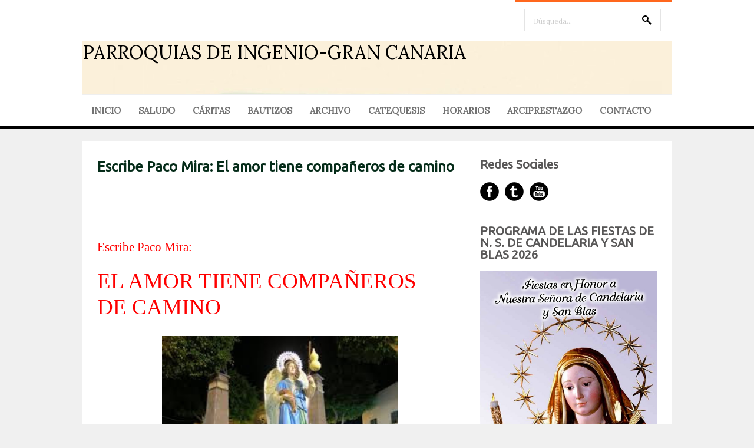

--- FILE ---
content_type: text/html; charset=UTF-8
request_url: https://www.parroquiasdeingenio.com/2020/10/escribe-paco-mira-el-amor-tiene.html
body_size: 31632
content:
<!DOCTYPE html>
<html dir='ltr' xmlns='http://www.w3.org/1999/xhtml' xmlns:b='http://www.google.com/2005/gml/b' xmlns:data='http://www.google.com/2005/gml/data' xmlns:expr='http://www.google.com/2005/gml/expr'>
<head>
<link href='https://www.blogger.com/static/v1/widgets/2944754296-widget_css_bundle.css' rel='stylesheet' type='text/css'/>
<!-- FACEBOOK -->
<meta content='Escribe Paco Mira: El amor tiene compañeros de camino' property='og:title'/>
<meta content='https://blogger.googleusercontent.com/img/b/R29vZ2xl/AVvXsEjuu0bNhx3jxGQw3n8r2l1ZzhkgLMVgK4sQ_QywgHg9TP9J0y4GI1CaE2fgX-f9uXMS0Jyc1TnWrJetGuivu3SHa9jgZVB3XxrWqwP4Iow5IUMTt2V5wadmShtSqRS8cj2JGnUX2YST5suz/w400-h300/san+rafael.jpg' property='og:image'/>
<meta content='' property='og:description'/>
<meta content='text/html; charset=UTF-8' http-equiv='Content-Type'/>
<meta content='blogger' name='generator'/>
<link href='https://www.parroquiasdeingenio.com/favicon.ico' rel='icon' type='image/x-icon'/>
<link href='https://www.parroquiasdeingenio.com/2020/10/escribe-paco-mira-el-amor-tiene.html' rel='canonical'/>
<link rel="alternate" type="application/atom+xml" title="PARROQUIAS DE INGENIO-GRAN CANARIA - Atom" href="https://www.parroquiasdeingenio.com/feeds/posts/default" />
<link rel="alternate" type="application/rss+xml" title="PARROQUIAS DE INGENIO-GRAN CANARIA - RSS" href="https://www.parroquiasdeingenio.com/feeds/posts/default?alt=rss" />
<link rel="service.post" type="application/atom+xml" title="PARROQUIAS DE INGENIO-GRAN CANARIA - Atom" href="https://www.blogger.com/feeds/2435146782072690236/posts/default" />

<link rel="alternate" type="application/atom+xml" title="PARROQUIAS DE INGENIO-GRAN CANARIA - Atom" href="https://www.parroquiasdeingenio.com/feeds/6772376754200146828/comments/default" />
<!--Can't find substitution for tag [blog.ieCssRetrofitLinks]-->
<link href='https://blogger.googleusercontent.com/img/b/R29vZ2xl/AVvXsEjuu0bNhx3jxGQw3n8r2l1ZzhkgLMVgK4sQ_QywgHg9TP9J0y4GI1CaE2fgX-f9uXMS0Jyc1TnWrJetGuivu3SHa9jgZVB3XxrWqwP4Iow5IUMTt2V5wadmShtSqRS8cj2JGnUX2YST5suz/w400-h300/san+rafael.jpg' rel='image_src'/>
<meta content='https://www.parroquiasdeingenio.com/2020/10/escribe-paco-mira-el-amor-tiene.html' property='og:url'/>
<meta content='Escribe Paco Mira: El amor tiene compañeros de camino' property='og:title'/>
<meta content='  Escribe Paco Mira:  EL AMOR TIENE COMPAÑEROS  DE CAMINO                ¡Qué pena!: también el covid 19 nos ha dejado sin fiesta. Estos día...' property='og:description'/>
<meta content='https://blogger.googleusercontent.com/img/b/R29vZ2xl/AVvXsEjuu0bNhx3jxGQw3n8r2l1ZzhkgLMVgK4sQ_QywgHg9TP9J0y4GI1CaE2fgX-f9uXMS0Jyc1TnWrJetGuivu3SHa9jgZVB3XxrWqwP4Iow5IUMTt2V5wadmShtSqRS8cj2JGnUX2YST5suz/w1200-h630-p-k-no-nu/san+rafael.jpg' property='og:image'/>
<link href="//fonts.googleapis.com/css?family=Ubuntu" rel="stylesheet" type="text/css">
<link href="//fonts.googleapis.com/css?family=Lora" rel="stylesheet" type="text/css">
<!-- Start www.bloggertipandtrick.net: Changing the Blogger Title Tag -->
<title>Escribe Paco Mira: El amor tiene compañeros de camino ~ PARROQUIAS DE INGENIO-GRAN CANARIA</title>
<!-- End www.bloggertipandtrick.net: Changing the Blogger Title Tag -->
<style id='page-skin-1' type='text/css'><!--
/*
-----------------------------------------------
Blogger Template Style
Name:   Markes
Author: Lasantha Bandara
URL 1:  http://www.premiumbloggertemplates.com/
URL 2:  http://www.bloggertipandtrick.net/
Theme URL: http://www.premiumbloggertemplates.com/markes-blogger-template/
Date:   October 2013
License:  This free Blogger template is licensed under the Creative Commons Attribution 3.0 License, which permits both personal and commercial use.
However, to satisfy the 'attribution' clause of the license, you are required to keep the footer links intact which provides due credit to its authors. For more specific details about the license, you may visit the URL below:
http://creativecommons.org/licenses/by/3.0/
----------------------------------------------- */
body#layout ul{list-style-type:none;list-style:none}
body#layout ul li{list-style-type:none;list-style:none}
body#layout #slidearea {display:none;}
body#layout #headbox{display:none;}
/* Variable definitions
====================
*/
/* Use this with templates/template-twocol.html */
.section, .widget {margin:0;padding:0;}
/* CSS Reset */
html,body,div,span,object,h1,h2,h3,h4,h5,h6,p,blockquote,pre,a,abbr,acronym,address,big,cite,code,del,dfn,em,img,ins,kbd,q,samp,small,strong,sub,sup,tt,var,dl,dt,dd,ol,ul,li,fieldset,form,label,legend,table,caption,tbody,tfoot,thead,tr,th,td,article,aside,canvas,details,figcaption,figure,footer,header,hgroup,menu,nav,section,summary,time,mark,audio,video{vertical-align:baseline;outline:none;font-size:100%;background:transparent;border:none;text-decoration:none;margin:0;padding:0}article,aside,details,figcaption,figure,footer,header,hgroup,menu,nav,section{display:block}b,i,hr,u,center,menu,layer,s,strike,font,xmp{vertical-align:baseline;outline:none;font-size:100%;font-weight:400;font-style:normal;background:transparent;border:none;text-decoration:none;margin:0;padding:0}h1,h2,h3,h4,h5,h6{font-style:normal;font-weight:400;margin:0 0 25px}h1{font-size:1.8em}h2{font-size:1.7em}h3{font-size:1.55em}h4{font-size:1.4em}h5{font-size:1.25em}h6{font-size:1.1em}p{margin:0 0 25px}ol,ul{list-style:none}ul{list-style:disc;margin:0 0 25px 2.5em}ol{list-style-type:decimal;margin:0 0 25px 3em}ol ol{list-style:upper-roman}ol ol ol{list-style:lower-roman}ol ol ol ol{list-style:upper-alpha}ol ol ol ol ol{list-style:lower-alpha}ul ul,ol ol,ul ol,ol ul{margin-bottom:0}dl{margin:0 0 25px 5px}dl dt{font-weight:700;margin:10px 0 0}dl dd{margin:5px 0 0 1.5em}strong{font-weight:700}strong strong{font-weight:400}em em,cite cite{font-style:normal}abbr{cursor:help}acronym{text-transform:uppercase;border-bottom:1px dashed #666;cursor:help}big{font-size:120%}small,sup,sub{font-size:80%}sup{vertical-align:baseline;position:relative;bottom:.3em}sub{vertical-align:baseline;position:relative;top:.3em}address{font-style:italic;margin:0 0 25px}li address,dd address{margin:0}blockquote{font-style:normal;margin:0 25px}blockquote,q{quotes:none}blockquote:before,blockquote:after,q:before,q:after{content:none}a img{border:none}pre{overflow:auto;font:.9em Monaco, monospace, Courier, "Courier New";line-height:25px;margin-bottom:25px;padding:10px}code{font:.9em Monaco, monospace, Courier, "Courier New"}pre code{font-size:1em}ins,dfn{font-style:italic;text-decoration:none;border-bottom:1px solid #666}del,s,strike{text-decoration:line-through}object{margin-bottom:25px}input,textarea{font-size:1em;padding:3px}:focus{outline:none}option{padding:1px 2px}table{border-collapse:collapse;border-spacing:0;margin-bottom:25px}th,td{text-align:left}hr{height:1px;margin-bottom:25px;background:#333}img.wp-smiley{max-height:12px;border:none;margin:0;padding:0}.gallery{display:block;text-align:center;margin-bottom:25px}.alignleft,.left{float:left;margin-right:20px}.alignright,.right{float:right;margin-left:20px}.aligncenter,.center{display:block;margin:0 auto 25px}.alignnone,.block{clear:both;margin:0 0 25px}.clear{clear:both}img.alignleft,img.alignright{display:inline}blockquote.alignleft,blockquote.alignright{width:33%}em,cite,blockquote em,blockquote cite{font-style:italic}a,input[type=submit],form label{cursor:pointer}
/* Drop-downs. */
div.menu ul{margin:0;padding:0;list-style:none;line-height:1.0}div.menu ul ul{position:absolute;top:-999em;width:10em}div.menu ul ul li{width:100%}div.menu li:hover{visibility:inherit}div.menu li{float:left;position:relative}div.menu a{display:block;position:relative}div.menu li:hover ul,li.sfHover ul{left:0;top:2em;z-index:99}div.menu li:hover li ul,li.sfHover li ul{top:-999em}div.menu li li:hover ul,li li.sfHover ul{left:10em;top:0}div.menu li li:hover li ul,li li.sfHover li ul{top:-999em}div.menu li li li:hover ul,li li li.sfHover ul{left:10em;top:0}
@font-face {
font-family: 'ExoBlackItalic';
src: url('fonts/Exo-Black-Italic-webfont.eot');
src: url('fonts/Exo-Black-Italic-webfont.eot?#iefix') format('embedded-opentype'),
url('fonts/Exo-Black-Italic-webfont.woff') format('woff'),
url('fonts/Exo-Black-Italic-webfont.ttf') format('truetype'),
url('fonts/Exo-Black-Italic-webfont.svg#ExoBlackItalic') format('svg');
font-weight: normal;
font-style: normal;
}
/* Links */
a {
color: #717171;
}
a:hover {
text-decoration: underline;
color: #000;
}
a, a img, input[type=submit], input[type=button], input[type=text], textarea {
-webkit-transition: all 0.18s ease-out;
-moz-transition: all 0.18s ease-out;
-ms-transition: all 0.18s ease-out;
-o-transition: all 0.18s ease-out;
transition: all 0.18s ease-out;
}
/* Headers */
h1, h2, h3, h4, h5, h6 {
color: #000;
font-family: 'Ubuntu', Arial, sans-serif;
}
h1 { font-size: 26px; }
h2 { font-size: 24px; }
h3 { font-size: 22px; }
h4 { font-size: 20px; }
h5 { font-size: 18px; }
h6 { font-size: 16px; }
.hfeed h1 { line-height: 29px; }
.hfeed h2 { line-height: 27px; }
.hfeed h3 { line-height: 25px; }
.hfeed h4 { line-height: 23px; }
.hfeed h5 { line-height: 21px; }
.hfeed h6 { line-height: 19px; }
/* Horizontal rule */
hr {
height: 1px;
background: #e4e4e4;
}
/* Tables */
table {
margin: 0 0 25px 0;
width: 100%;
border-left: 1px solid #e4e4e4;
border-right: 1px solid #e4e4e4;
background: #fff;
}
table caption {
color: #999;
}
table th {
padding: 4px 2%;
border-top: 1px solid #e4e4e4;
border-bottom: 1px solid #e4e4e4;
border-right: 1px solid #e4e4e4;
text-align: left;
}
td {
padding: 4px 2%;
color: #777;
border-bottom: 1px solid #e4e4e4;
border-right: 1px solid #e4e4e4;
}
/* Acronyms and abbreviations */
abbr {
}
.entry-meta abbr, .comment-meta abbr {
border: none;
}
acronym {
font-size: .9em;
text-transform: uppercase;
color: #555;
background: #fcfcfc;
border-bottom: 1px dotted #ddd;
}
acronym:hover {
color: #333;
background: #f9f9f9;
border-bottom: 1px dotted #999;
}
/* Lists. */
ul {
list-style: square;
}
dl {
margin: 0 0 25px 25px;
}
dl dt {
margin: 0;
}
dl dd {
margin: 0 0 5px 10px;
padding: 0;
font-size: 14px;
color: #777;
}
/* Blockquotes. */
blockquote, blockquote blockquote blockquote {
overflow: hidden;
margin: 0 0 25px 0;
padding: 25px 25px 0 25px;
font-size: 15px;
color: #666;
background: #f9f9f9;
border-left: 5px solid #ddd;
}
blockquote blockquote {
color: #666;
background: #eee;
border-left: 5px solid #ccc;
}
/* Code */
code {
padding: 0 3px;
color: #555;
font: 13px/25px 'Lora', Arial, sans-serif;
background: #e6e6e6;
}
pre {
padding: 25px;
color: #555;
font: 13px/25px 'Lora', Arial, sans-serif;
background: #efefef;
border: 1px solid #dfdfdf;
}
pre code {
padding: 0;
background: transparent;
}
/* Forms */
input[type="text"] {
display: block;
width: 300px;
}
input[type="submit"]:hover {
cursor: pointer
}
textarea {
display: block;
width: 98.5%;
}
/* Alignment */
.alignleft {
float: left;
margin: 0 25px 10px 0;
}
.alignright {
float: right;
margin: 0 0 10px 25px;
}
img.alignleft, img.alignright {
margin-top: 5px;
}
.center, .aligncenter {
display: block;
margin: 0 auto 25px auto !important;
}
.block, .alignnone {
display: block;
margin: 0 0 25px 0;
}
.clear {
clear: both;
}
/* Images */
.hentry .thumbnail, .hentry .medium, .hentry .thumbnail, .hentry .large {
padding: 4px;
background: #f9f9f9;
border: 1px solid #dfdfdf;
margin: 0 15px 25px 0;
}
.entry-content img {
max-width: 610px;
padding: 4px;
}
/*-------------------------------------------------------------------------------------------*/
/* BODY & CONTAINER*/
/*-------------------------------------------------------------------------------------------*/
body, .body-fauxcolumn-outer {
font: 13px/20px 'Lora', Arial, sans-serif;
color: #8f8f8f;
background: #f0f0f0;
}
#container {
}
/*-------------------------------------------------------------------------------------------*/
/* PRIMARY MENU */
/*-------------------------------------------------------------------------------------------*/
#menu-primary {
width: 100%;
height: 54px;
background: #fff;
position: relative;
z-index: 9999;
border-bottom: 5px solid #000000;
}
.has-slider #menu-primary {
border-bottom: 0;
}
#menu-primary div.wrap {
width: 1000px;
margin: 0 auto;
border-top: 1px solid #efefef;
}
#menu-primary li {
list-style: none;
}
#menu-primary li a {
padding: 0px 15px;
color: #727272;
border-bottom: none;
font: 15px/53px 'Lora', Arial, sans-serif;
font-weight: bold;
}
#menu-primary li a:hover,
#menu-primary li.current-menu-item a,
#menu-primary li.sfHover a {
text-decoration: none;
background: #ff671d;
color: #fff;
}
#menu-primary li:hover ul li a,
#menu-primary li.sfHover ul li a{
background: #ff671d;
border-bottom: 1px solid #fd8245;
}
#menu-primary li li a {
color: #fff;
background: #ff671d;
line-height: 47px;
}
#menu-primary li ul li a:hover, #menu-primary li ul li.sfHover   {
text-decoration: underline;
background: #ff671d;
color: #fff;
}
/* Drop-down styles */
#menu-primary li ul {
}
#menu-primary li:hover ul, #menu-primary li.sfHover ul {
top: 53px;
}
#menu-primary li:hover li ul, #menu-primary li.sfHover li ul {
top: -999em;
}
#menu-primary li li:hover ul, #menu-primary li li.sfHover ul {
top: -1px;
margin-left: 0;
}
/*-------------------------------------------------------------------------------------------*/
/* HEADER */
/*-------------------------------------------------------------------------------------------*/
#header {
width: 100%;
height: 160px;
background: #fff;
clear: both;
overflow: hidden;
}
#header .wrap {
width: 1000px;
margin: 0 auto;
position: relative;
}
#branding {
float: left;
margin: 70px 0 0 0px;
width: 100%;
}
.site-title {
font: 32px/38px 'Lora', Arial, sans-serif;
margin: 0 25px 0 0;
}
.site-title a {
color: #000000;
border-bottom: none;
}
.site-title a:hover {
text-decoration: none;
}
.site-description {
font: 13px/15px 'Lora', Arial, sans-serif;
margin: 10px 0 0 0px;
color: #cecece;
}
/*-------------------------------------------------------------------------------------------*/
/* HEADER SEARCH */
/*-------------------------------------------------------------------------------------------*/
#header .search {
position: absolute;
top: 0px;
right: 0px;
width: 265px;
border-top: 4px solid #ff671d;
}
#header .search-text {
margin: 11px 0 0 15px;
background: url(https://blogger.googleusercontent.com/img/b/R29vZ2xl/AVvXsEiK2zF9OXeln7yd2SGAmtBYMpa6OYE-AneYzhuR5CsPzvbqKjekcCSLFudXsS9YUev2vn1ZujMxDJtw-UlPz6Nj9EURX2DLlrpEZMyYVHPZETiTJlE1YFrkG5JI-KZZdUaB1xvSKs8reWg/s0/search.png) no-repeat scroll 93% 10px;
width: 200px;
height: 33px;
display: inline-block;
border: 1px solid #e4e4e4;
padding: 3px 15px 0;
color: #cecece;
font: 12px/36px 'Lora', Arial, sans-serif;
}
#header .search-submit {
display: none;
}
/*-------------------------------------------------------------------------------------------*/
/* CONTENT */
/*-------------------------------------------------------------------------------------------*/
/* Main wrapper div for the content and primary/secondary sidebars */
#main {
clear: both;
overflow: hidden;
width: 950px;
padding: 30px 25px 35px;
margin: 20px auto 0;
background: #fff;
position: relative;
z-index: 777;
}
.has-slider #main {
margin-top: 0;
}
/* Content */
#content {
float: left;
width: 620px;
}
/*-------------------------------------------------------------------------------------------*/
/* POSTS */
/*-------------------------------------------------------------------------------------------*/
.hentry {
overflow: hidden;
margin: 0 0 20px 0;
border-bottom: 1px solid #e4e4e4;
padding-bottom: 20px;
line-height: 23px;
}
.sticky {
}
#post-0 {
border: 0;
}
/* Post titles */
.hentry .entry-title {
margin: 0 0 10px 0;
padding: 0;
text-transform: none;
font-weight: bold;
}
.entry-title a {
color: #052c19;
}
.entry-title a:hover {
text-decoration: underline;
}
/* Post bylines/datelines */
.byline {
margin: 0 0 15px 0;
font-size: 13px;
line-height: 13px;
color: #717171;
font-weight:bold;
}
.byline a {
color: #717171;
}
.byline a:hover {
text-decoration: none;
}
/* Post excerpts */
.entry-summary p {
margin: 0 0 10px 0;
}
/* Post metadata */
.entry-meta {
clear: both;
margin: 0 0 20px 0;
}
.singular .entry-meta {
margin-bottom: 10px;
}
a.more-link {
color: #fff;
background: #ff671d;
padding: 12px 27px 9px 25px;
font-size: 11px;
text-transform: uppercase;
border-radius: 5px;
}
span.category {
margin-right: 20px;
}
/* Archive/search loop meta/info */
.loop-meta {
overflow: hidden;
margin: 0 0 25px 0;
font-size: 14px;
color: #777;
text-align: center;
text-transform: uppercase;
}
.loop-description {
overflow: hidden;
}
.loop-description em {
font-style: normal;
}
.loop-title {
text-shadow: 1px 1px 1px #ccc;
font-size: 30px;
margin-bottom: 15px;
}
.loop-meta .avatar {
float: left;
width: 51px;
height: 51px;
margin: 0 25px 10px 0;
padding: 2px;
background: #f9f9f9;
border: 1px solid #ddd;
}
/* Singular post prev/next links */
.singular .loop-nav {
font-size: 15px;
color: #666;
}
.singular .loop-nav a {
font-style: italic;
}
/* Page links for multi-paged posts <!--nextpage--> */
.page-links {
clear: both;
}
.entry-summary .page-links {
clear: none;
}
.page-links a {
margin: 0 5px 0 5px !important;
}
/*-------------------------------------------------------------------------------------------*/
/* SIDEBARS */
/*-------------------------------------------------------------------------------------------*/
/* Primary  sidebars */
#sidebar-primary {
width: 300px;
float: right;
color: #8f8f8f;
}
#sidebar-primary .widget {
margin-bottom: 30px;
}
#sidebar-primary .widget-title {
font-size: 20px;
margin-bottom: 18px;
color: #585757;
font-weight: bold;
}
#sidebar-primary .widget h2 {
font-size: 20px;
margin-bottom: 18px;
color: #585757;
font-weight: bold;
}
/* Widget unordered lists */
#sidebar-primary .widget ul {
list-style: none;
margin-left: 0;
}
#sidebar-primary .widget li {
margin-bottom: 3px;
padding:2px 0px;
}
#sidebar-primary .widget li ul  {
margin-left: 10px;
}
#sidebar-primary .widget a {
color: #a7a7a7;
}
#sidebar-primary .widget a:hover {
color: #ff671d;
text-decoration: none;
}
/* Search form widget. */
.widget .search-form {
overflow: hidden;
margin: 0 0 25px 0;
}
.widget .search-form label {
}
.widget .search-form input[type="text"] {
background: url(https://blogger.googleusercontent.com/img/b/R29vZ2xl/AVvXsEiK2zF9OXeln7yd2SGAmtBYMpa6OYE-AneYzhuR5CsPzvbqKjekcCSLFudXsS9YUev2vn1ZujMxDJtw-UlPz6Nj9EURX2DLlrpEZMyYVHPZETiTJlE1YFrkG5JI-KZZdUaB1xvSKs8reWg/s0/search.png) no-repeat scroll 93% 10px;
width: 268px;
height: 33px;
display: inline-block;
border: 1px solid #e4e4e4;
padding: 3px 15px 0;
color: #cecece;
font: 12px/36px 'Lora', Arial, sans-serif;
}
.widget .search-form input[type="submit"] {
display: none;
}
.widget .textwidget {
margin-bottom: 30px;
}
.widget .post_tag-cloud a {
background: #252525;
color: #a7a7a7;
font-size: 13px !important;
padding: 5px 7px 4px;
border-radius: 3px;
display: inline-block;
margin: 0 0 4px;
}
.widget .post_tag-cloud a:hover {
background: #585757;
color: #ffffff;
text-decoration: none;
}
#sidebar-primary .widget .post_tag-cloud a {
background: #ff671d;
color: #fff;
}
/*-------------------------------------------------------------------------------------------*/
/* SUBSIDIARY SIDEBAR */
/*-------------------------------------------------------------------------------------------*/
#sidebar-subsidiary {
overflow: hidden;
width: 100%;
padding: 80px 0px 40px;
background: #000;
position: relative;
z-index: 666;
margin-top: -30px;
}
#sidebar-subsidiary .wrap {
width: 1000px;
margin: 0 auto;
}
#sidebar-subsidiary .widgetwrap {
float: left;
width: 220px;
margin-right: 40px;
color: #4b4b4b;
}
#sidebar-subsidiary .widget-title {
font-size: 16px;
color: #585757;
margin-bottom: 20px;
font-weight: bold;
}
#sidebar-subsidiary .widget h2 {
font-size: 16px;
color: #585757;
margin-bottom: 20px;
font-weight: bold;
}
#sidebar-subsidiary .widget ul {
list-style: none;
margin-left: 0;
}
#sidebar-subsidiary .widget li {
margin-bottom: 6px;
}
#sidebar-subsidiary .widget li ul {
margin-left: 10px;
}
#sidebar-subsidiary .widget a {
color: #a7a7a7;
}
#sidebar-subsidiary .widget a:hover {
color: #fff;
}
#sidebar-subsidiary .widgetwrap-4, #sidebar-subsidiary .widgetwrap-8 {
margin-right: 0 !important;
}
#sidebar-subsidiary .widgetwrap-5, #sidebar-subsidiary .widgetwrap-9 {
clear: both;
}
/*-------------------------------------------------------------------------------------------*/
/* FOOTER */
/*-------------------------------------------------------------------------------------------*/
#footer {
clear: both;
width: 100%;
padding: 10px 0px 10px 0px;
font-size: 14px;
color: #8f8f8f;
text-align: center;
background: #fff;
height: 35px;
}
#footer a {
color: #8f8f8f;
}
#footer a:hover {
color: #8f8f8f;
text-decoration: underline;
}
#footer p {
margin: 0;
}
/*-------------------------------------------------------------------------------------------*/
/* Featured posts */
/*-------------------------------------------------------------------------------------------*/
#featured {
width: 950px;
margin-bottom: 30px;
overflow: hidden;
}
#featured ul {
margin: 0;
}
#featured li {
list-style: none;
margin: 0 25px 15px 0;
width: 300px;
float: left;
position: relative;
}
.details {
opacity: 0.85;
background: #353535;
width: 274px;
padding: 14px 13px 12px;
position: absolute;
top: 0;
}
.featured-title {
text-transform: uppercase;
font-size: 14px;
margin-bottom: 5px;
color: #fff;
}
.featured-title a {
color: #fff;
}
a.featured-more {
color: #ff671d;
font-size: 13px;
}
#featured .item3,
#featured .item6,
#featured .item9 {
margin-right: 0 !important;
}
#featured .item4,
#featured .item7,
#featured .item10 {
clear: both;
}
/*-------------------------------------------------------------------------------------------*/
/* Social Networks */
/*-------------------------------------------------------------------------------------------*/
#social {
list-style: none;
margin: 0;
}
#social li {
padding: 0;
display: inline-block;
}
#social li a {
text-indent: -9999px;
width: 32px;
height: 32px;
display: block;
padding: 0;
margin: 0 10px 0 0;
}
#social #facebook {
background: url(https://blogger.googleusercontent.com/img/b/R29vZ2xl/AVvXsEg42dv45H-EZ01hM3nK6JSq5EkUAUBCk4mDk6sUjMXo__qGr_hA3YC7USnT-FEKv8ZatDrAUg-BDitX-mB8J_JGft3b-32-mXsyT5_65Qe0Hr04nNBfyVyPTgfYvTwPnMSMqFtebypqBUY/s0/social.png) no-repeat 0px 0px;
}
#social #twitter {
background: url(https://blogger.googleusercontent.com/img/b/R29vZ2xl/AVvXsEg42dv45H-EZ01hM3nK6JSq5EkUAUBCk4mDk6sUjMXo__qGr_hA3YC7USnT-FEKv8ZatDrAUg-BDitX-mB8J_JGft3b-32-mXsyT5_65Qe0Hr04nNBfyVyPTgfYvTwPnMSMqFtebypqBUY/s0/social.png) no-repeat -42px 0px;
}
#social #youtube {
background: url(https://blogger.googleusercontent.com/img/b/R29vZ2xl/AVvXsEg42dv45H-EZ01hM3nK6JSq5EkUAUBCk4mDk6sUjMXo__qGr_hA3YC7USnT-FEKv8ZatDrAUg-BDitX-mB8J_JGft3b-32-mXsyT5_65Qe0Hr04nNBfyVyPTgfYvTwPnMSMqFtebypqBUY/s0/social.png) no-repeat -85px 0px;
}
#social #rss {
background: url(https://blogger.googleusercontent.com/img/b/R29vZ2xl/AVvXsEg42dv45H-EZ01hM3nK6JSq5EkUAUBCk4mDk6sUjMXo__qGr_hA3YC7USnT-FEKv8ZatDrAUg-BDitX-mB8J_JGft3b-32-mXsyT5_65Qe0Hr04nNBfyVyPTgfYvTwPnMSMqFtebypqBUY/s0/social.png) no-repeat -127px 0px;
}
#social #pinterest {
background: url(https://blogger.googleusercontent.com/img/b/R29vZ2xl/AVvXsEg42dv45H-EZ01hM3nK6JSq5EkUAUBCk4mDk6sUjMXo__qGr_hA3YC7USnT-FEKv8ZatDrAUg-BDitX-mB8J_JGft3b-32-mXsyT5_65Qe0Hr04nNBfyVyPTgfYvTwPnMSMqFtebypqBUY/s0/social.png) no-repeat -170px 0px;
}
#social #linkedin {
background: url(https://blogger.googleusercontent.com/img/b/R29vZ2xl/AVvXsEg42dv45H-EZ01hM3nK6JSq5EkUAUBCk4mDk6sUjMXo__qGr_hA3YC7USnT-FEKv8ZatDrAUg-BDitX-mB8J_JGft3b-32-mXsyT5_65Qe0Hr04nNBfyVyPTgfYvTwPnMSMqFtebypqBUY/s0/social.png) no-repeat -211px 0px;
}
#social #facebook:hover {
background: url(https://blogger.googleusercontent.com/img/b/R29vZ2xl/AVvXsEg42dv45H-EZ01hM3nK6JSq5EkUAUBCk4mDk6sUjMXo__qGr_hA3YC7USnT-FEKv8ZatDrAUg-BDitX-mB8J_JGft3b-32-mXsyT5_65Qe0Hr04nNBfyVyPTgfYvTwPnMSMqFtebypqBUY/s0/social.png) no-repeat 0px -32px;
}
#social #twitter:hover {
background: url(https://blogger.googleusercontent.com/img/b/R29vZ2xl/AVvXsEg42dv45H-EZ01hM3nK6JSq5EkUAUBCk4mDk6sUjMXo__qGr_hA3YC7USnT-FEKv8ZatDrAUg-BDitX-mB8J_JGft3b-32-mXsyT5_65Qe0Hr04nNBfyVyPTgfYvTwPnMSMqFtebypqBUY/s0/social.png) no-repeat -42px -32px;
}
#social #youtube:hover {
background: url(https://blogger.googleusercontent.com/img/b/R29vZ2xl/AVvXsEg42dv45H-EZ01hM3nK6JSq5EkUAUBCk4mDk6sUjMXo__qGr_hA3YC7USnT-FEKv8ZatDrAUg-BDitX-mB8J_JGft3b-32-mXsyT5_65Qe0Hr04nNBfyVyPTgfYvTwPnMSMqFtebypqBUY/s0/social.png) no-repeat -85px -32px;
}
#social #rss:hover {
background: url(https://blogger.googleusercontent.com/img/b/R29vZ2xl/AVvXsEg42dv45H-EZ01hM3nK6JSq5EkUAUBCk4mDk6sUjMXo__qGr_hA3YC7USnT-FEKv8ZatDrAUg-BDitX-mB8J_JGft3b-32-mXsyT5_65Qe0Hr04nNBfyVyPTgfYvTwPnMSMqFtebypqBUY/s0/social.png) no-repeat -127px -32px;
}
#social #pinterest:hover {
background: url(https://blogger.googleusercontent.com/img/b/R29vZ2xl/AVvXsEg42dv45H-EZ01hM3nK6JSq5EkUAUBCk4mDk6sUjMXo__qGr_hA3YC7USnT-FEKv8ZatDrAUg-BDitX-mB8J_JGft3b-32-mXsyT5_65Qe0Hr04nNBfyVyPTgfYvTwPnMSMqFtebypqBUY/s0/social.png) no-repeat -170px -32px;
}
#social #linkedin:hover {
background: url(https://blogger.googleusercontent.com/img/b/R29vZ2xl/AVvXsEg42dv45H-EZ01hM3nK6JSq5EkUAUBCk4mDk6sUjMXo__qGr_hA3YC7USnT-FEKv8ZatDrAUg-BDitX-mB8J_JGft3b-32-mXsyT5_65Qe0Hr04nNBfyVyPTgfYvTwPnMSMqFtebypqBUY/s0/social.png) no-repeat -211px -32px;
}
/*-------------------------------------------------------------------------------------------*/
/* Slider */
/*-------------------------------------------------------------------------------------------*/
.flexslider {margin: 0; padding: 0; }
.flexslider .slides > li {display: none; -webkit-backface-visibility: hidden;} /* Hide the slides before the JS is loaded. Avoids image jumping */
.flexslider .slides img {width: 100%; display: block;}
.flex-pauseplay span {text-transform: capitalize;}
/* Clearfix for the .slides element */
.slides:after {content: "."; display: block; clear: both; visibility: hidden; line-height: 0; height: 0;}
html[xmlns] .slides {display: block;}
* html .slides {height: 1%;}
/* No JavaScript Fallback */
/* If you are not using another script, such as Modernizr, make sure you
* include js that eliminates this class on page load */
.no-js .slides > li:first-child {display: block;}
#slider-wrap {
width: 100%;
height: 445px;
overflow: hidden;
position: relative;
margin-bottom: -30px;
}
.slides,
.flex-direction-nav {
list-style: none;
margin: 0;
}
/* Flex Caption */
.flex-caption {
position: absolute;
top: 218px;
left: 50%;
width: 420px;
padding: 25px 27px 25px 25px;
margin-left: -500px;
background: #000000;
opacity: 0.85;
}
.flex-title {
font-size: 20px;
line-height: 20px;
margin-bottom: 15px;
font-weight: bold;
}
.flex-title a {
color: #fff;
}
.flex-caption p {
color: #8b8b8b;
font-size: 14px;
margin-bottom: 0px;
}
/* Flex controls*/
.flex-control-paging {
position: absolute;
bottom: 25px;
margin-right: -500px;
right: 50%;
list-style: none;
}
.flex-control-paging li {
background: url(https://blogger.googleusercontent.com/img/b/R29vZ2xl/AVvXsEgbdoCWFsmRriBDM3uhzhGZMc1gaEjC3idFZTpQxPK2df6QGzsBhvLmppj7yhlSe7hVdFvDOPlhl2i9xMMq8MJ7WGm545aK4ZBhHvJusbOKC1AKfEwdvjI_upC4q4lCyvwxWOmhyiYjrSo/s0/nav.png) no-repeat scroll left top;
width: 20px;
height: 20px;
margin-left: 10px;
display: inline-block;
cursor: pointer;
}
.flex-control-paging li a {
width: 20px;
height: 20px;
text-indent: -9999px;
display: inline-block;
}
.flex-active {
background: url(https://blogger.googleusercontent.com/img/b/R29vZ2xl/AVvXsEgbdoCWFsmRriBDM3uhzhGZMc1gaEjC3idFZTpQxPK2df6QGzsBhvLmppj7yhlSe7hVdFvDOPlhl2i9xMMq8MJ7WGm545aK4ZBhHvJusbOKC1AKfEwdvjI_upC4q4lCyvwxWOmhyiYjrSo/s0/nav.png) no-repeat scroll right top;
}
h2.date-header {
margin: 1.5em 0 .5em;
display: none;
}
.main .widget {
margin: 0 0 5px;
padding: 0 0 2px;
}
.main .Blog {
border-bottom-width: 0;
}
#header .description {
color:#ffffff;
font-size:14px;
text-shadow:0px 1px 0px #000000;
}
/* Comments----------------------------------------------- */
#comments {
padding:10px;
color:#666;
margin-bottom:20px;
}
#comments h4 {
font-size:22px;
margin-bottom:10px;
}
.deleted-comment {
font-style: italic;
color: gray;
}
#blog-pager-newer-link {
float: left;
}
#blog-pager-older-link {
float: right;
}
#blog-pager {
text-align: center;
padding:5px;
}
.feed-links {
clear: both;
}
.comment-form {
max-width: 600px;
}
#navbar-iframe {
height: 0;
visibility: hidden;
display: none;
}
.PopularPosts .widget-content ul li {
padding:6px 0px;
}
.reaction-buttons table{
border:none;
margin-bottom:5px;
}
.reaction-buttons table, .reaction-buttons td{
border:none;
}
.pbtthumbimg {
float:left;
margin:0px 10px 5px 0px;
padding:6px;
border:1px solid #eee;
background:#ffffff;
width:120px;
height:90px;
}
.PopularPosts .item-title{
font-weight:bold;
padding-bottom:0.2em;
text-shadow:0px 1px 0px #fff;
}
.PopularPosts .widget-content ul li{
padding:5px 0px !important;
background:none;
}

--></style>
<script src='https://ajax.googleapis.com/ajax/libs/jquery/1.10.2/jquery.min.js' type='text/javascript'></script>
<script type='text/javascript'>
//<![CDATA[

/*! jQuery Migrate v1.2.1 | (c) 2005, 2013 jQuery Foundation, Inc. and other contributors | jquery.org/license */
jQuery.migrateMute===void 0&&(jQuery.migrateMute=!0),function(e,t,n){function r(n){var r=t.console;i[n]||(i[n]=!0,e.migrateWarnings.push(n),r&&r.warn&&!e.migrateMute&&(r.warn("JQMIGRATE: "+n),e.migrateTrace&&r.trace&&r.trace()))}function a(t,a,i,o){if(Object.defineProperty)try{return Object.defineProperty(t,a,{configurable:!0,enumerable:!0,get:function(){return r(o),i},set:function(e){r(o),i=e}}),n}catch(s){}e._definePropertyBroken=!0,t[a]=i}var i={};e.migrateWarnings=[],!e.migrateMute&&t.console&&t.console.log&&t.console.log("JQMIGRATE: Logging is active"),e.migrateTrace===n&&(e.migrateTrace=!0),e.migrateReset=function(){i={},e.migrateWarnings.length=0},"BackCompat"===document.compatMode&&r("jQuery is not compatible with Quirks Mode");var o=e("<input/>",{size:1}).attr("size")&&e.attrFn,s=e.attr,u=e.attrHooks.value&&e.attrHooks.value.get||function(){return null},c=e.attrHooks.value&&e.attrHooks.value.set||function(){return n},l=/^(?:input|button)$/i,d=/^[238]$/,p=/^(?:autofocus|autoplay|async|checked|controls|defer|disabled|hidden|loop|multiple|open|readonly|required|scoped|selected)$/i,f=/^(?:checked|selected)$/i;a(e,"attrFn",o||{},"jQuery.attrFn is deprecated"),e.attr=function(t,a,i,u){var c=a.toLowerCase(),g=t&&t.nodeType;return u&&(4>s.length&&r("jQuery.fn.attr( props, pass ) is deprecated"),t&&!d.test(g)&&(o?a in o:e.isFunction(e.fn[a])))?e(t)[a](i):("type"===a&&i!==n&&l.test(t.nodeName)&&t.parentNode&&r("Can't change the 'type' of an input or button in IE 6/7/8"),!e.attrHooks[c]&&p.test(c)&&(e.attrHooks[c]={get:function(t,r){var a,i=e.prop(t,r);return i===!0||"boolean"!=typeof i&&(a=t.getAttributeNode(r))&&a.nodeValue!==!1?r.toLowerCase():n},set:function(t,n,r){var a;return n===!1?e.removeAttr(t,r):(a=e.propFix[r]||r,a in t&&(t[a]=!0),t.setAttribute(r,r.toLowerCase())),r}},f.test(c)&&r("jQuery.fn.attr('"+c+"') may use property instead of attribute")),s.call(e,t,a,i))},e.attrHooks.value={get:function(e,t){var n=(e.nodeName||"").toLowerCase();return"button"===n?u.apply(this,arguments):("input"!==n&&"option"!==n&&r("jQuery.fn.attr('value') no longer gets properties"),t in e?e.value:null)},set:function(e,t){var a=(e.nodeName||"").toLowerCase();return"button"===a?c.apply(this,arguments):("input"!==a&&"option"!==a&&r("jQuery.fn.attr('value', val) no longer sets properties"),e.value=t,n)}};var g,h,v=e.fn.init,m=e.parseJSON,y=/^([^<]*)(<[\w\W]+>)([^>]*)$/;e.fn.init=function(t,n,a){var i;return t&&"string"==typeof t&&!e.isPlainObject(n)&&(i=y.exec(e.trim(t)))&&i[0]&&("<"!==t.charAt(0)&&r("$(html) HTML strings must start with '<' character"),i[3]&&r("$(html) HTML text after last tag is ignored"),"#"===i[0].charAt(0)&&(r("HTML string cannot start with a '#' character"),e.error("JQMIGRATE: Invalid selector string (XSS)")),n&&n.context&&(n=n.context),e.parseHTML)?v.call(this,e.parseHTML(i[2],n,!0),n,a):v.apply(this,arguments)},e.fn.init.prototype=e.fn,e.parseJSON=function(e){return e||null===e?m.apply(this,arguments):(r("jQuery.parseJSON requires a valid JSON string"),null)},e.uaMatch=function(e){e=e.toLowerCase();var t=/(chrome)[ \/]([\w.]+)/.exec(e)||/(webkit)[ \/]([\w.]+)/.exec(e)||/(opera)(?:.*version|)[ \/]([\w.]+)/.exec(e)||/(msie) ([\w.]+)/.exec(e)||0>e.indexOf("compatible")&&/(mozilla)(?:.*? rv:([\w.]+)|)/.exec(e)||[];return{browser:t[1]||"",version:t[2]||"0"}},e.browser||(g=e.uaMatch(navigator.userAgent),h={},g.browser&&(h[g.browser]=!0,h.version=g.version),h.chrome?h.webkit=!0:h.webkit&&(h.safari=!0),e.browser=h),a(e,"browser",e.browser,"jQuery.browser is deprecated"),e.sub=function(){function t(e,n){return new t.fn.init(e,n)}e.extend(!0,t,this),t.superclass=this,t.fn=t.prototype=this(),t.fn.constructor=t,t.sub=this.sub,t.fn.init=function(r,a){return a&&a instanceof e&&!(a instanceof t)&&(a=t(a)),e.fn.init.call(this,r,a,n)},t.fn.init.prototype=t.fn;var n=t(document);return r("jQuery.sub() is deprecated"),t},e.ajaxSetup({converters:{"text json":e.parseJSON}});var b=e.fn.data;e.fn.data=function(t){var a,i,o=this[0];return!o||"events"!==t||1!==arguments.length||(a=e.data(o,t),i=e._data(o,t),a!==n&&a!==i||i===n)?b.apply(this,arguments):(r("Use of jQuery.fn.data('events') is deprecated"),i)};var j=/\/(java|ecma)script/i,w=e.fn.andSelf||e.fn.addBack;e.fn.andSelf=function(){return r("jQuery.fn.andSelf() replaced by jQuery.fn.addBack()"),w.apply(this,arguments)},e.clean||(e.clean=function(t,a,i,o){a=a||document,a=!a.nodeType&&a[0]||a,a=a.ownerDocument||a,r("jQuery.clean() is deprecated");var s,u,c,l,d=[];if(e.merge(d,e.buildFragment(t,a).childNodes),i)for(c=function(e){return!e.type||j.test(e.type)?o?o.push(e.parentNode?e.parentNode.removeChild(e):e):i.appendChild(e):n},s=0;null!=(u=d[s]);s++)e.nodeName(u,"script")&&c(u)||(i.appendChild(u),u.getElementsByTagName!==n&&(l=e.grep(e.merge([],u.getElementsByTagName("script")),c),d.splice.apply(d,[s+1,0].concat(l)),s+=l.length));return d});var Q=e.event.add,x=e.event.remove,k=e.event.trigger,N=e.fn.toggle,T=e.fn.live,M=e.fn.die,S="ajaxStart|ajaxStop|ajaxSend|ajaxComplete|ajaxError|ajaxSuccess",C=RegExp("\\b(?:"+S+")\\b"),H=/(?:^|\s)hover(\.\S+|)\b/,A=function(t){return"string"!=typeof t||e.event.special.hover?t:(H.test(t)&&r("'hover' pseudo-event is deprecated, use 'mouseenter mouseleave'"),t&&t.replace(H,"mouseenter$1 mouseleave$1"))};e.event.props&&"attrChange"!==e.event.props[0]&&e.event.props.unshift("attrChange","attrName","relatedNode","srcElement"),e.event.dispatch&&a(e.event,"handle",e.event.dispatch,"jQuery.event.handle is undocumented and deprecated"),e.event.add=function(e,t,n,a,i){e!==document&&C.test(t)&&r("AJAX events should be attached to document: "+t),Q.call(this,e,A(t||""),n,a,i)},e.event.remove=function(e,t,n,r,a){x.call(this,e,A(t)||"",n,r,a)},e.fn.error=function(){var e=Array.prototype.slice.call(arguments,0);return r("jQuery.fn.error() is deprecated"),e.splice(0,0,"error"),arguments.length?this.bind.apply(this,e):(this.triggerHandler.apply(this,e),this)},e.fn.toggle=function(t,n){if(!e.isFunction(t)||!e.isFunction(n))return N.apply(this,arguments);r("jQuery.fn.toggle(handler, handler...) is deprecated");var a=arguments,i=t.guid||e.guid++,o=0,s=function(n){var r=(e._data(this,"lastToggle"+t.guid)||0)%o;return e._data(this,"lastToggle"+t.guid,r+1),n.preventDefault(),a[r].apply(this,arguments)||!1};for(s.guid=i;a.length>o;)a[o++].guid=i;return this.click(s)},e.fn.live=function(t,n,a){return r("jQuery.fn.live() is deprecated"),T?T.apply(this,arguments):(e(this.context).on(t,this.selector,n,a),this)},e.fn.die=function(t,n){return r("jQuery.fn.die() is deprecated"),M?M.apply(this,arguments):(e(this.context).off(t,this.selector||"**",n),this)},e.event.trigger=function(e,t,n,a){return n||C.test(e)||r("Global events are undocumented and deprecated"),k.call(this,e,t,n||document,a)},e.each(S.split("|"),function(t,n){e.event.special[n]={setup:function(){var t=this;return t!==document&&(e.event.add(document,n+"."+e.guid,function(){e.event.trigger(n,null,t,!0)}),e._data(this,n,e.guid++)),!1},teardown:function(){return this!==document&&e.event.remove(document,n+"."+e._data(this,n)),!1}}})}(jQuery,window);

//]]>
</script>
<script type='text/javascript'>
//<![CDATA[

function showrecentcomments(json){for(var i=0;i<a_rc;i++){var b_rc=json.feed.entry[i];var c_rc;if(i==json.feed.entry.length)break;for(var k=0;k<b_rc.link.length;k++){if(b_rc.link[k].rel=='alternate'){c_rc=b_rc.link[k].href;break;}}c_rc=c_rc.replace("#","#comment-");var d_rc=c_rc.split("#");d_rc=d_rc[0];var e_rc=d_rc.split("/");e_rc=e_rc[5];e_rc=e_rc.split(".html");e_rc=e_rc[0];var f_rc=e_rc.replace(/-/g," ");f_rc=f_rc.link(d_rc);var g_rc=b_rc.published.$t;var h_rc=g_rc.substring(0,4);var i_rc=g_rc.substring(5,7);var j_rc=g_rc.substring(8,10);var k_rc=new Array();k_rc[1]="Jan";k_rc[2]="Feb";k_rc[3]="Mar";k_rc[4]="Apr";k_rc[5]="May";k_rc[6]="Jun";k_rc[7]="Jul";k_rc[8]="Aug";k_rc[9]="Sep";k_rc[10]="Oct";k_rc[11]="Nov";k_rc[12]="Dec";if("content" in b_rc){var l_rc=b_rc.content.$t;}else if("summary" in b_rc){var l_rc=b_rc.summary.$t;}else var l_rc="";var re=/<\S[^>]*>/g;l_rc=l_rc.replace(re,"");if(m_rc==true)document.write('On '+k_rc[parseInt(i_rc,10)]+' '+j_rc+' ');document.write('<a href="'+c_rc+'">'+b_rc.author[0].name.$t+'</a> commented');if(n_rc==true)document.write(' on '+f_rc);document.write(': ');if(l_rc.length<o_rc){document.write('<i>&#8220;');document.write(l_rc);document.write('&#8221;</i><br/><br/>');}else{document.write('<i>&#8220;');l_rc=l_rc.substring(0,o_rc);var p_rc=l_rc.lastIndexOf(" ");l_rc=l_rc.substring(0,p_rc);document.write(l_rc+'&hellip;&#8221;</i>');document.write('<br/><br/>');}}}

function rp(json){document.write('<ul>');for(var i=0;i<numposts;i++){document.write('<li>');var entry=json.feed.entry[i];var posttitle=entry.title.$t;var posturl;if(i==json.feed.entry.length)break;for(var k=0;k<entry.link.length;k++){if(entry.link[k].rel=='alternate'){posturl=entry.link[k].href;break}}posttitle=posttitle.link(posturl);var readmorelink="(more)";readmorelink=readmorelink.link(posturl);var postdate=entry.published.$t;var cdyear=postdate.substring(0,4);var cdmonth=postdate.substring(5,7);var cdday=postdate.substring(8,10);var monthnames=new Array();monthnames[1]="Jan";monthnames[2]="Feb";monthnames[3]="Mar";monthnames[4]="Apr";monthnames[5]="May";monthnames[6]="Jun";monthnames[7]="Jul";monthnames[8]="Aug";monthnames[9]="Sep";monthnames[10]="Oct";monthnames[11]="Nov";monthnames[12]="Dec";if("content"in entry){var postcontent=entry.content.$t}else if("summary"in entry){var postcontent=entry.summary.$t}else var postcontent="";var re=/<\S[^>]*>/g;postcontent=postcontent.replace(re,"");document.write(posttitle);if(showpostdate==true)document.write(' - '+monthnames[parseInt(cdmonth,10)]+' '+cdday);if(showpostsummary==true){if(postcontent.length<numchars){document.write(postcontent)}else{postcontent=postcontent.substring(0,numchars);var quoteEnd=postcontent.lastIndexOf(" ");postcontent=postcontent.substring(0,quoteEnd);document.write(postcontent+'...'+readmorelink)}}document.write('</li>')}document.write('</ul>')}

//]]>
</script>
<script type='text/javascript'>
summary_noimg = 550;
summary_img = 450;
img_thumb_height = 150;
img_thumb_width = 200; 
</script>
<script type='text/javascript'>
//<![CDATA[

function removeHtmlTag(strx,chop){ 
	if(strx.indexOf("<")!=-1)
	{
		var s = strx.split("<"); 
		for(var i=0;i<s.length;i++){ 
			if(s[i].indexOf(">")!=-1){ 
				s[i] = s[i].substring(s[i].indexOf(">")+1,s[i].length); 
			} 
		} 
		strx =  s.join(""); 
	}
	chop = (chop < strx.length-1) ? chop : strx.length-2; 
	while(strx.charAt(chop-1)!=' ' && strx.indexOf(' ',chop)!=-1) chop++; 
	strx = strx.substring(0,chop-1); 
	return strx+'...'; 
}

function createSummaryAndThumb(pID){
	var div = document.getElementById(pID);
	var imgtag = "";
	var img = div.getElementsByTagName("img");
	var summ = summary_noimg;
	if(img.length>=1) {	
		imgtag = '<img src="'+img[0].src+'" class="pbtthumbimg"/>';
		summ = summary_img;
	}
	
	var summary = imgtag + '<div>' + removeHtmlTag(div.innerHTML,summ) + '</div>';
	div.innerHTML = summary;
}

//]]>
</script>
<link href='https://www.blogger.com/dyn-css/authorization.css?targetBlogID=2435146782072690236&amp;zx=dca8f0da-dad3-4726-a391-38816474dfb3' media='none' onload='if(media!=&#39;all&#39;)media=&#39;all&#39;' rel='stylesheet'/><noscript><link href='https://www.blogger.com/dyn-css/authorization.css?targetBlogID=2435146782072690236&amp;zx=dca8f0da-dad3-4726-a391-38816474dfb3' rel='stylesheet'/></noscript>
<meta name='google-adsense-platform-account' content='ca-host-pub-1556223355139109'/>
<meta name='google-adsense-platform-domain' content='blogspot.com'/>

<link rel="stylesheet" href="https://fonts.googleapis.com/css2?display=swap&family=Josefin+Sans"></head>
<body>
<div id='container'>
<div id='header'>
<div class='wrap'>
<div id='branding'>
<div class='header section' id='header'><div class='widget Header' data-version='1' id='Header1'>
<div id='header-inner' style='background-image: url("https://blogger.googleusercontent.com/img/a/AVvXsEgmHajTwjwd5vYvF0dEYH1XnEFSedZmiAaIO4dTpH-6HtffPPzBdUSwVtws9q_Zc4mpU6WX9hWW7k0YHTSA7xKG1MbBvrXSfGMRu50bNU8Zo8HuX0e4x4reCt9bjCX-sNU1IZF8gtxmXXqWD_tKQmDZYVWza-mKpImdJcSgtoeMRmxcaD1suHdRut9er0eJ=s1600"); background-position: left; width: 1600px; min-height: 900px; px;_height: 900px; px;background-repeat: no-repeat; '>
<div class='titlewrapper' style='background: transparent'>
<h1 class='site-title' style='background: transparent; border-width: 0px'>
<a href='https://www.parroquiasdeingenio.com/'>PARROQUIAS DE INGENIO-GRAN CANARIA</a>
</h1>
</div>
<div class='descriptionwrapper'>
<h2 class='site-description'>
</h2>
</div>
</div>
</div></div>
</div>
<!-- #branding -->
<div class='search'>
<form action='https://www.parroquiasdeingenio.com/search/' class='search-form' id='searchform' method='get'>
<div>
<input class='search-text' name='q' onblur='if(this.value==&#39;&#39;)this.value=this.defaultValue;' onfocus='if(this.value==this.defaultValue)this.value=&#39;&#39;;' type='text' value='Búsqueda...'/>
<input class='search-submit button' name='submit' type='submit' value='Search'/>
</div>
</form>
<!-- .search-form -->
</div>
<!-- .search -->
</div>
<!-- .wrap -->
</div>
<!-- #header -->
<!-- Pages-based menu added by BTemplates.com -->
<div class='menu-container' id='menu-primary'><div class='wrap'>
<!-- Pages -->
<div class='section' id='pagesmenuwidget'><div class='widget PageList' data-version='1' id='PageList9'>
<div class='menu'>
<ul id='menu-primary-items'>
<li><a href='https://www.parroquiasdeingenio.com/'>INICIO</a></li>
<li><a href='https://www.parroquiasdeingenio.com/p/blog-page.html'>SALUDO</a></li>
<li><a href='https://www.parroquiasdeingenio.com/p/blog-page_1.html'>CÁRITAS</a></li>
<li><a href='https://www.parroquiasdeingenio.com/p/bautizos.html'>BAUTIZOS</a></li>
<li><a href='https://www.parroquiasdeingenio.com/p/despacho-parroquial.html'>ARCHIVO</a></li>
<li><a href='https://www.parroquiasdeingenio.com/p/catequesis.html'>CATEQUESIS</a></li>
<li><a href='https://www.parroquiasdeingenio.com/p/horarios.html'>HORARIOS</a></li>
<li><a href='https://www.parroquiasdeingenio.com/p/blog-page_26.html'>ARCIPRESTAZGO</a></li>
<li><a href='https://www.parroquiasdeingenio.com/p/contacto.html'>CONTACTO</a></li>
</ul>
<div class='clear'></div>
</div>
</div></div>
<!-- /Pages -->
</div></div>
<!-- featured post slider started -->
<!-- featured post slider end -->
<div id='main'>
<div class='wrap'>
<!-- featured posts content started -->
<!-- featured posts content end -->
<div id='content'>
<div class='mainblogsec section' id='mainblogsec'><div class='widget Blog' data-version='1' id='Blog1'>
<div class='blog-posts hfeed'>
<!--Can't find substitution for tag [defaultAdStart]-->

          <div class="date-outer">
        

          <div class="date-posts">
        
<div class='post-outer'>
<div class='post hentry'>
<a name='6772376754200146828'></a>
<div class='bposttitle'>
<h2 class='post-title entry-title'>
<a href='https://www.parroquiasdeingenio.com/2020/10/escribe-paco-mira-el-amor-tiene.html'>Escribe Paco Mira: El amor tiene compañeros de camino</a>
</h2>
</div>
<div class='byline'></div>
<div class='post-header-line-1'></div>
<div class='entry'>
<div class='post-body entry-content'>
<p>&nbsp;</p><div class="separator" style="clear: both; text-align: center;"><br /></div><p></p><p class="MsoNormal" style="margin-bottom: .0001pt; margin-bottom: 0cm;"><b><u><span style="color: red; font-family: &quot;Comic Sans MS&quot;; font-size: 16.0pt; line-height: 115%; mso-bidi-font-family: &quot;Comic Sans MS&quot;; mso-fareast-font-family: &quot;Comic Sans MS&quot;;">Escribe Paco Mira:</span></u></b></p><p class="MsoNormal" style="margin-bottom: .0001pt; margin-bottom: 0cm;"><b><u><span style="color: red; font-family: &quot;Comic Sans MS&quot;; line-height: 115%;"><span style="font-size: 21.3333px;"><br /></span>
</span></u></b><b><span style="color: red; font-family: &quot;Comic Sans MS&quot;; font-size: 28.0pt; line-height: 115%; mso-bidi-font-family: &quot;Comic Sans MS&quot;; mso-fareast-font-family: &quot;Comic Sans MS&quot;;">EL AMOR TIENE
COMPAÑEROS&nbsp;</span></b></p><p class="MsoNormal" style="margin-bottom: .0001pt; margin-bottom: 0cm;"><b><span style="color: red; font-family: &quot;Comic Sans MS&quot;; font-size: 28.0pt; line-height: 115%; mso-bidi-font-family: &quot;Comic Sans MS&quot;; mso-fareast-font-family: &quot;Comic Sans MS&quot;;">DE CAMINO</span></b><b><span style="color: red; font-size: 28.0pt; line-height: 115%;"><o:p></o:p></span></b></p><p align="center" class="MsoNormal" style="margin-bottom: .0001pt; margin-bottom: 0cm; text-align: center;"><b><span style="color: #0070c0; font-size: 14.0pt; line-height: 115%;">&nbsp;</span></b></p><div class="separator" style="clear: both; text-align: center;"><a href="https://blogger.googleusercontent.com/img/b/R29vZ2xl/AVvXsEjuu0bNhx3jxGQw3n8r2l1ZzhkgLMVgK4sQ_QywgHg9TP9J0y4GI1CaE2fgX-f9uXMS0Jyc1TnWrJetGuivu3SHa9jgZVB3XxrWqwP4Iow5IUMTt2V5wadmShtSqRS8cj2JGnUX2YST5suz/s259/san+rafael.jpg" imageanchor="1" style="margin-left: 1em; margin-right: 1em;"><img border="0" data-original-height="194" data-original-width="259" height="300" src="https://blogger.googleusercontent.com/img/b/R29vZ2xl/AVvXsEjuu0bNhx3jxGQw3n8r2l1ZzhkgLMVgK4sQ_QywgHg9TP9J0y4GI1CaE2fgX-f9uXMS0Jyc1TnWrJetGuivu3SHa9jgZVB3XxrWqwP4Iow5IUMTt2V5wadmShtSqRS8cj2JGnUX2YST5suz/w400-h300/san+rafael.jpg" width="400" /></a></div><p></p><p class="MsoNormal" style="margin-bottom: .0001pt; margin-bottom: 0cm; text-align: justify;"><b><span style="color: #0070c0; font-size: 14.0pt; line-height: 115%;">&nbsp;&nbsp;&nbsp;&nbsp;&nbsp;&nbsp;&nbsp;&nbsp;&nbsp;&nbsp;&nbsp; </span></b><b><span style="color: #0070c0; font-family: &quot;Arial&quot;,&quot;sans-serif&quot;; font-size: 14.0pt; line-height: 115%;">&nbsp;&#161;Qué pena!: también el covid 19 nos ha dejado
sin fiesta. Estos días queremos celebrar las fiestas de un patrón que nos ha
ayudado y nos sigue ayudando a lo largo de los años, de los días,...&nbsp; en el camino de la vida y sin embargo no
podemos sacarlo a lo que más le gusta, que es acompañarnos en los diferentes
caminos de cada uno.<o:p></o:p></span></b></p><p class="MsoNormal" style="margin-bottom: .0001pt; margin-bottom: 0cm; text-align: justify;"><b><span style="color: #0070c0; font-family: &quot;Arial&quot;,&quot;sans-serif&quot;; font-size: 14.0pt; line-height: 115%;">&nbsp;&nbsp;&nbsp;&nbsp;&nbsp;&nbsp;&nbsp;&nbsp; Rafael, es uno de esos arcángeles cuya
misión es estar más cerca de Dios que otros. No se cuánto puede tener de
verdad, pero hay muchos que están muy cerca de Dios, por sus venturas en la
vida y no son arcángeles, aunque muchos de nosotros sí los consideremos.
Rafael, es un arcángel que camina con nosotros en el camino de la vida, un
camino que el covid 19 nos hace poner los pies en el suelo, nos hace caminar
titubeando en muchas ocasiones y además - a veces - no sabemos qué dirección
tomar.<o:p></o:p></span></b></p><p class="MsoNormal" style="margin-bottom: .0001pt; margin-bottom: 0cm; text-align: justify;"><b><span style="color: #0070c0; font-family: &quot;Arial&quot;,&quot;sans-serif&quot;; font-size: 14.0pt; line-height: 115%;">&nbsp;&nbsp;&nbsp;&nbsp;&nbsp;&nbsp;&nbsp;&nbsp; Precisamente el tiempo que estamos
viviendo nos lleva a veces al desánimo, a querer tirar la toalla, a no seguir
en ese camino, a abandonar la lucha en muchos de los momentos, a pensar que la
vida no nos ofrece soluciones como a nosotros nos gustaría. Es por ello que en
un momento determinado nos gusta una palabra de ánimo, ese decir, venga va, tú
puedes, sigue, no te desanimes.....queremos emoticones que nos motiven.... pero
claro si solamente se quedan en palabras y no se convierten en hechos, es como
el refrán que dice "obras son amores y no buenas razones".<o:p></o:p></span></b></p><p class="MsoNormal" style="margin-bottom: .0001pt; margin-bottom: 0cm; text-align: justify;"><b><span style="color: #0070c0; font-family: &quot;Arial&quot;,&quot;sans-serif&quot;; font-size: 14.0pt; line-height: 115%;">&nbsp;&nbsp;&nbsp;&nbsp;&nbsp;&nbsp;&nbsp;&nbsp; No nos olvidemos que el joven Tobías un
día esperaba que un hombre bueno le acompañara. Y es que en nuestro camino de
cada día necesitamos hombres y mujeres que sepan no ir solamente con nosotros
en el camino, sino que sepan acompañar, que sepan salir a los caminos de la
vida y nos guíen, nos ayuden, nos den palmaditas y abrazos de sinceridad para
no tirar la toalla. Gente que sepa valorar y que sirvan de ejemplo en el camino
de la vida.<o:p></o:p></span></b></p><p class="MsoNormal" style="margin-bottom: .0001pt; margin-bottom: 0cm; text-align: justify;"><b><span style="color: #0070c0; font-family: &quot;Arial&quot;,&quot;sans-serif&quot;; font-size: 14.0pt; line-height: 115%;">&nbsp;&nbsp;&nbsp;&nbsp;&nbsp;&nbsp;&nbsp;&nbsp; Jesús nos habla este fin de semana del
amor, del amor a Dios y del amor al prójimo. Amar al prójimo no solamente es
una serie de acciones benéficas. Las acciones brotan de una unión que inclina
más y más hacia el otro considerándolo valioso, digno, grato y bello, más allá
de las apariencias físicas o morales. El amor al otro por ser quien es, nos
mueve a buscar lo mejor para su vida. Compañeros de camino, quizás haya muchos,
acompañantes en el mismo, no tantos. Gente que vive y se desvive por uno en la
misma andadura, probablemente no haya muchos.<o:p></o:p></span></b></p><p class="MsoNormal" style="margin-bottom: .0001pt; margin-bottom: 0cm; text-align: justify;"><b><span style="color: #0070c0; font-family: &quot;Arial&quot;,&quot;sans-serif&quot;; font-size: 14.0pt; line-height: 115%;">&nbsp;&nbsp;&nbsp;&nbsp;&nbsp;&nbsp;&nbsp;&nbsp; Rafael, hoy y siempre te pedimos que en
nuestra vida seas camino. Camino de amor, porque no podemos amar a Dios a quien
no vemos si no amamos al hermano. Camino de compartir con otros lo que sentimos
y necesitamos. Camino de medicina de fe en un mundo enfermo de muchas cosas y
seguro que también en el alejamiento de un Dios que nos ama y nos quiere.<o:p></o:p></span></b></p><p class="MsoNormal" style="margin-bottom: .0001pt; margin-bottom: 0cm; text-align: justify;"><b><span style="color: #0070c0; font-family: &quot;Arial&quot;,&quot;sans-serif&quot;; font-size: 14.0pt; line-height: 115%;">&nbsp;&nbsp;&nbsp;&nbsp;&nbsp;&nbsp;&nbsp;&nbsp; Rafael, en un mundo dominado por la
pandemia, por el mundo del erte, por el mundo del no trabajo, te pedimos que
mires por las familias más desfavorecidas, por los pobres de este mundo, por
los marginados de los caminos en los que tú acompañas. Cura, da fortaleza, da
ánimo a todos&nbsp; aquellos que con corazón
sincero te buscan.&nbsp;&nbsp;&nbsp;&nbsp;&nbsp;&nbsp;&nbsp;&nbsp; <o:p></o:p></span></b></p><p class="MsoNormal" style="margin-bottom: .0001pt; margin-bottom: 0cm; text-align: justify;"><b><span style="color: #0070c0; font-family: &quot;Arial&quot;,&quot;sans-serif&quot;; font-size: 14.0pt; line-height: 115%;">&nbsp;&nbsp;&nbsp;&nbsp;&nbsp;&nbsp;&nbsp;&nbsp; Felices fiestas, aunque estemos con
restricciones<o:p></o:p></span></b></p><p class="MsoNormal" style="margin-bottom: .0001pt; margin-bottom: 0cm; text-align: justify;"><b><span style="color: #0070c0; font-family: &quot;Arial&quot;,&quot;sans-serif&quot;; font-size: 14.0pt; line-height: 115%;">&nbsp;&nbsp;&nbsp;&nbsp;&nbsp;&nbsp;&nbsp;&nbsp; Hasta la próxima<o:p></o:p></span></b></p><p>





















</p><p class="MsoNormal" style="margin-bottom: .0001pt; margin-bottom: 0cm; text-align: justify;"><b><span style="color: #0070c0; font-family: &quot;Arial&quot;,&quot;sans-serif&quot;; font-size: 14.0pt; line-height: 115%;">&nbsp;&nbsp;&nbsp;&nbsp;&nbsp;&nbsp;&nbsp;&nbsp; Paco Mira&nbsp;</span></b><b><span style="color: #0070c0; font-size: 14.0pt; line-height: 115%;"><o:p></o:p></span></b></p>
<div style='clear:both;'></div>
<div class='post-share-buttons'>
<a class='goog-inline-block share-button sb-email' href='https://www.blogger.com/share-post.g?blogID=2435146782072690236&postID=6772376754200146828&target=email' target='_blank' title='Enviar por correo electrónico'><span class='share-button-link-text'>Enviar por correo electrónico</span></a><a class='goog-inline-block share-button sb-blog' href='https://www.blogger.com/share-post.g?blogID=2435146782072690236&postID=6772376754200146828&target=blog' onclick='window.open(this.href, "_blank", "height=270,width=475"); return false;' target='_blank' title='Escribe un blog'><span class='share-button-link-text'>Escribe un blog</span></a><a class='goog-inline-block share-button sb-twitter' href='https://www.blogger.com/share-post.g?blogID=2435146782072690236&postID=6772376754200146828&target=twitter' target='_blank' title='Compartir en X'><span class='share-button-link-text'>Compartir en X</span></a><a class='goog-inline-block share-button sb-facebook' href='https://www.blogger.com/share-post.g?blogID=2435146782072690236&postID=6772376754200146828&target=facebook' onclick='window.open(this.href, "_blank", "height=430,width=640"); return false;' target='_blank' title='Compartir con Facebook'><span class='share-button-link-text'>Compartir con Facebook</span></a>
</div>
<span class='reaction-buttons'>
</span>
<div style='clear: both;'></div>
</div>
</div>
</div>
<div style='clear: both;'></div>
<div class='blog-pager' id='blog-pager'>
<span id='blog-pager-newer-link'>
<a class='blog-pager-newer-link' href='https://www.parroquiasdeingenio.com/2020/10/diario-de-un-cura-el-sueno-de-carmelo.html' id='Blog1_blog-pager-newer-link' title='Entrada más reciente'>Entrada más reciente</a>
</span>
<span id='blog-pager-older-link'>
<a class='blog-pager-older-link' href='https://www.parroquiasdeingenio.com/2020/10/domund-catequesis-pastoral-de-la-salud.html' id='Blog1_blog-pager-older-link' title='Entrada antigua'>Entrada antigua</a>
</span>
<a class='home-link' href='https://www.parroquiasdeingenio.com/'>Inicio</a>
</div>
<div class='clear'></div>
<div class='comments' id='comments'>
<a name='comments'></a>
<div id='backlinks-container'>
<div id='Blog1_backlinks-container'>
</div>
</div>
</div>
</div>

        </div></div>
      
<!--Can't find substitution for tag [adEnd]-->
</div>
<div style='clear: both;'></div>
<div class='post-feeds'>
</div>
</div></div>
</div><!-- #content -->
<div class='sidebar' id='sidebar-primary'>
<div class='widget'>
<h3 class='widget-title'>Redes Sociales</h3>
<ul id='social'>
<li><a href='https://www.facebook.com/ParroquiasdeIngenio/' id='facebook' rel='nofollow' target='_blank' title='Facebook'></a></li><li><a href='http://twitter.com/Parroqasingenio?lang=es' id='twitter' rel='nofollow' target='_blank' title='Twitter'></a></li><li><a href='https://www.youtube.com/channel/UCkD3s-hhurEtRTJtNcBLPng' id='youtube' rel='nofollow' target='_blank' title='Canal Youtube'></a></li><li><a href='https://www.parroquiasdeingenio.com/feeds/posts/default' id='' rel='nofollow' target='_blank' title=''></a></li><li><a href='' id='' rel='nofollow' target='_blank' title=''></a></li><li><a href='' id='' rel='nofollow' target='_blank' title=''></a></li>
</ul>
</div>
<div class='sidebartop section' id='sidebartop'><div class='widget Image' data-version='1' id='Image13'>
<h2>PROGRAMA DE LAS FIESTAS DE N. S. DE CANDELARIA Y SAN BLAS 2026</h2>
<div class='widget-content'>
<a href=' https://drive.google.com/file/d/1aR_Ew3sZY71gY-wdKJyxyasxqLVxUQXe/view?usp=sharing'>
<img alt='PROGRAMA DE LAS FIESTAS DE N. S. DE CANDELARIA Y SAN BLAS 2026' height='1603' id='Image13_img' src='https://blogger.googleusercontent.com/img/a/AVvXsEi-e4EYIPJ2B6YxeDj-DzTJhINk6-0Xo4UEPALhH7z_GMIdo9cwgG4AsfeCJ-gl1Eq_0pCwmBNU2SsiY35qIsWBZbyQAqgmcSUvT5Mo1KRvjWvXbTciWDqy3Wq03Ab-_xUZc_mpNdqxX_Vnr7vjopwRgNiJv85oW9jv3APrU1EVofdIAPPdGfml988PlfKb=s1603' width='1133'/>
</a>
<br/>
<span class='caption'>PARROQUIAS DE INGENIO</span>
</div>
<div class='clear'></div>
</div><div class='widget HTML' data-version='1' id='HTML2'>
<h2 class='title'>EUCARISTÍA DÍA DE LA CANDELARIA 2024</h2>
<div class='widget-content'>
<iframe width="560" height="315" src="https://www.youtube.com/embed/Vv6_YZKkRTQ?si=qhEju44yDnuCXIj9" title="YouTube video player" frameborder="0" allow="accelerometer; autoplay; clipboard-write; encrypted-media; gyroscope; picture-in-picture; web-share" allowfullscreen></iframe>
</div>
<div class='clear'></div>
</div><div class='widget Image' data-version='1' id='Image1'>
<h2>PERSONAS FALLECIDAS EN INGENIO</h2>
<div class='widget-content'>
<a href='https://www.parroquiasdeingenio.com/p/defunciones.html'>
<img alt='PERSONAS FALLECIDAS EN INGENIO' height='130' id='Image1_img' src='https://blogger.googleusercontent.com/img/b/R29vZ2xl/AVvXsEj4aLX1wuhU3_4y7VFhNoq-ZHeSH3sfmjZZYblOhLAscT-iAen7fdfjmVgeMLWo41brEmh08ITjGx6O9YBwmvknIXy4rUdldioypjL2wrLFjWJjVic3TzjgEl7Uilr7r-nI4eHyocWqz7uT/s344/Man-praying-at-a-grave-at-sunset-unknown-artist-public-domain.jpg' width='344'/>
</a>
<br/>
</div>
<div class='clear'></div>
</div><div class='widget Image' data-version='1' id='Image3'>
<h2>A LA LUZ DE LA PALABRA</h2>
<div class='widget-content'>
<a href='https://www.buigle.net/detalle_modulo.php?sec=7&i=1'>
<img alt='A LA LUZ DE LA PALABRA' height='130' id='Image3_img' src='https://blogger.googleusercontent.com/img/b/R29vZ2xl/AVvXsEhMl9cS5Oy-l5G2DOsYIRx1tS2zxzI4b0I6fDbP9zQ_p0lQysmdAUNPmh92I_tgHEccZ4YWxuVrX7WJ-CQ17umBTCXpClIqt8t3FEE9aHfzHI2aUzP30_TyiRycGmzL3R5mGz37u6aZgvGf/s790/santo-evangelio-e1485255918676+-+copia.jpg' width='390'/>
</a>
<br/>
</div>
<div class='clear'></div>
</div><div class='widget Image' data-version='1' id='Image2'>
<h2>ORACIÓN DIARIA</h2>
<div class='widget-content'>
<a href='https://rezandovoy.org/'>
<img alt='ORACIÓN DIARIA' height='130' id='Image2_img' src='https://blogger.googleusercontent.com/img/b/R29vZ2xl/AVvXsEgXeR8IPpD56DlwfS8rdPsuIx06jpESrm_JNH8tEPVDtmASpSZvvO8neOqjIDh1ndA4Dyy3MdSLOTdMPPROyPBZk6ehtuv8Pqzh6mhEhiPgRbAaHy5jVZhGBe0Z5dvY_ZoFBbuJxJGMsfRC/s1600/banners-16x9+-+copia.png' width='390'/>
</a>
<br/>
</div>
<div class='clear'></div>
</div><div class='widget HTML' data-version='1' id='HTML1'>
<h2 class='title'>CANCIONES JESÚS ES EL SEÑOR.</h2>
<div class='widget-content'>
<iframe src="https://www.ivoox.com/player_es_podcast_501619_1.html" width="100%" style="border: 1px solid #D7D7D7;" height="440" frameborder="0" allowfullscreen="0" scrolling="no" ></iframe>
</div>
<div class='clear'></div>
</div><div class='widget Image' data-version='1' id='Image12'>
<h2>ORACIONES PARA LOS NIÑOS</h2>
<div class='widget-content'>
<a href='https://rezandovoy.org/infantil'>
<img alt='ORACIONES PARA LOS NIÑOS' height='130' id='Image12_img' src='https://blogger.googleusercontent.com/img/b/R29vZ2xl/AVvXsEhsh7bqQtVI4BJRflNw2F0EiMUaREAJ_KwuFA9f1u9OS42z-6Xf783hNXHoaOmdPfDgNlsb3-0w_u4F_jUmNnWR_bZLlgGf_-XmdllQ69S9q-lw32-TRWTgXkgm_CWcQWEyiqGPqKqCmXsb/s1600/ni%25C3%25B1os-rezando-400x270.jpg' width='390'/>
</a>
<br/>
</div>
<div class='clear'></div>
</div><div class='widget Image' data-version='1' id='Image11'>
<h2>OFERTAS DE EMPLEO</h2>
<div class='widget-content'>
<a href='https://diocesisdecanarias.net/empleoofertas/'>
<img alt='OFERTAS DE EMPLEO' height='130' id='Image11_img' src='https://blogger.googleusercontent.com/img/b/R29vZ2xl/AVvXsEi4hSwyN5QewrHTSa1KoT7dFdUYCwz2EUiSCCvqTnjvFxPpUGpH04FbhaxcboscIyJqMXA6VgR7FLYQSWvqMVPh6BvMsT5thXLpWioRbqtR8MPwDS2P6RDK2oMYvycKUTYl2rMj84XRer88/s790/logo02+-+copia.png' width='390'/>
</a>
<br/>
</div>
<div class='clear'></div>
</div><div class='widget Image' data-version='1' id='Image17'>
<h2>GUÍA ARTÍSTICA TEMPLO DE Nª SRA. LA CANDELARIA INGENIO.</h2>
<div class='widget-content'>
<a href='https://drive.google.com/file/d/10TdStTs8xyBMzZYeuGpOtC_ha276Yj2r/view?ths=true'>
<img alt='GUÍA ARTÍSTICA TEMPLO DE Nª SRA. LA CANDELARIA INGENIO.' height='400' id='Image17_img' src='https://blogger.googleusercontent.com/img/b/R29vZ2xl/AVvXsEiA-66-J6sA889a4fv2nZWtGlUwn0h1Md0mUivEJcT5os-7ffHa5bJTjwBf8qkxFscBlk6O_AunVHpcuIW_dDhLcykno2RLrqe-EOBxbDOIoKUp1ZbIvNqu3pCW0sap6HQNbvoRDWuKx9fp/s1053/web+parroquial.jpg' width='400'/>
</a>
<br/>
</div>
<div class='clear'></div>
</div><div class='widget Image' data-version='1' id='Image7'>
<h2>ARCIPRESTAZGO DE AGÜIMES</h2>
<div class='widget-content'>
<a href='https://www.parroquiasdeingenio.com/p/blog-page_26.html'>
<img alt='ARCIPRESTAZGO DE AGÜIMES' height='500' id='Image7_img' src='https://blogger.googleusercontent.com/img/b/R29vZ2xl/AVvXsEgPkcF1ByVz8xhFP_WQbnzVGAiea85WSQH3wyKmCjPgO1y0B48TN7kKRuiCHqWE0tLK6eMnfEdvJ4hxyw1SGP14ffwOSAOK8l0cIdZLkiUAUDs3oRG3PRZmNfTkLwJ1wABcLTqW8lMLyBKj/s1600/IMG-20201119-WA0000+-+copia.jpg' width='310'/>
</a>
<br/>
</div>
<div class='clear'></div>
</div><div class='widget Image' data-version='1' id='Image16'>
<h2>LLÉVANOS EN TU MÓVIL</h2>
<div class='widget-content'>
<a href='https://www.parroquiasdeingenio.com/2018/11/sabes-quien-se-murio-lo-lei-en-el.html'>
<img alt='LLÉVANOS EN TU MÓVIL' height='140' id='Image16_img' src='https://blogger.googleusercontent.com/img/b/R29vZ2xl/AVvXsEjCpCs6zuWfH4rhUx_iX4dicKnvX92Ol33LeICzwW3ni8Y0BUq1iDgx4crLn9fEX6IGjle96EXTmQnriM0l-WBAiY378U2lBAm_mHU0tyYreIu20zRNbnm9FeaKF9UWWQLWlhmkVaTI4cwc/s790/c121f9f6c9857e6c13e05759818a55d8o+-+copia+-+copia.jpg' width='390'/>
</a>
<br/>
</div>
<div class='clear'></div>
</div><div class='widget BlogArchive' data-version='1' id='BlogArchive1'>
<h2>ARCHIVO DE ARTÍCULOS</h2>
<div class='widget-content'>
<div id='ArchiveList'>
<div id='BlogArchive1_ArchiveList'>
<select id='BlogArchive1_ArchiveMenu'>
<option value=''>ARCHIVO DE ARTÍCULOS</option>
<option value='https://www.parroquiasdeingenio.com/2026/01/'>enero (20)</option>
<option value='https://www.parroquiasdeingenio.com/2025/12/'>diciembre (16)</option>
<option value='https://www.parroquiasdeingenio.com/2025/11/'>noviembre (14)</option>
<option value='https://www.parroquiasdeingenio.com/2025/10/'>octubre (7)</option>
<option value='https://www.parroquiasdeingenio.com/2025/09/'>septiembre (7)</option>
<option value='https://www.parroquiasdeingenio.com/2025/08/'>agosto (3)</option>
<option value='https://www.parroquiasdeingenio.com/2025/07/'>julio (15)</option>
<option value='https://www.parroquiasdeingenio.com/2025/06/'>junio (6)</option>
<option value='https://www.parroquiasdeingenio.com/2025/05/'>mayo (9)</option>
<option value='https://www.parroquiasdeingenio.com/2025/04/'>abril (12)</option>
<option value='https://www.parroquiasdeingenio.com/2025/03/'>marzo (12)</option>
<option value='https://www.parroquiasdeingenio.com/2025/02/'>febrero (10)</option>
<option value='https://www.parroquiasdeingenio.com/2025/01/'>enero (9)</option>
<option value='https://www.parroquiasdeingenio.com/2024/12/'>diciembre (13)</option>
<option value='https://www.parroquiasdeingenio.com/2024/11/'>noviembre (14)</option>
<option value='https://www.parroquiasdeingenio.com/2024/10/'>octubre (9)</option>
<option value='https://www.parroquiasdeingenio.com/2024/09/'>septiembre (10)</option>
<option value='https://www.parroquiasdeingenio.com/2024/08/'>agosto (5)</option>
<option value='https://www.parroquiasdeingenio.com/2024/07/'>julio (8)</option>
<option value='https://www.parroquiasdeingenio.com/2024/06/'>junio (13)</option>
<option value='https://www.parroquiasdeingenio.com/2024/05/'>mayo (10)</option>
<option value='https://www.parroquiasdeingenio.com/2024/04/'>abril (9)</option>
<option value='https://www.parroquiasdeingenio.com/2024/03/'>marzo (14)</option>
<option value='https://www.parroquiasdeingenio.com/2024/02/'>febrero (10)</option>
<option value='https://www.parroquiasdeingenio.com/2024/01/'>enero (12)</option>
<option value='https://www.parroquiasdeingenio.com/2023/12/'>diciembre (13)</option>
<option value='https://www.parroquiasdeingenio.com/2023/11/'>noviembre (11)</option>
<option value='https://www.parroquiasdeingenio.com/2023/10/'>octubre (11)</option>
<option value='https://www.parroquiasdeingenio.com/2023/09/'>septiembre (14)</option>
<option value='https://www.parroquiasdeingenio.com/2023/08/'>agosto (2)</option>
<option value='https://www.parroquiasdeingenio.com/2023/07/'>julio (12)</option>
<option value='https://www.parroquiasdeingenio.com/2023/06/'>junio (22)</option>
<option value='https://www.parroquiasdeingenio.com/2023/05/'>mayo (13)</option>
<option value='https://www.parroquiasdeingenio.com/2023/04/'>abril (19)</option>
<option value='https://www.parroquiasdeingenio.com/2023/03/'>marzo (14)</option>
<option value='https://www.parroquiasdeingenio.com/2023/02/'>febrero (8)</option>
<option value='https://www.parroquiasdeingenio.com/2023/01/'>enero (10)</option>
<option value='https://www.parroquiasdeingenio.com/2022/12/'>diciembre (13)</option>
<option value='https://www.parroquiasdeingenio.com/2022/11/'>noviembre (8)</option>
<option value='https://www.parroquiasdeingenio.com/2022/10/'>octubre (11)</option>
<option value='https://www.parroquiasdeingenio.com/2022/09/'>septiembre (9)</option>
<option value='https://www.parroquiasdeingenio.com/2022/08/'>agosto (4)</option>
<option value='https://www.parroquiasdeingenio.com/2022/07/'>julio (7)</option>
<option value='https://www.parroquiasdeingenio.com/2022/06/'>junio (17)</option>
<option value='https://www.parroquiasdeingenio.com/2022/05/'>mayo (10)</option>
<option value='https://www.parroquiasdeingenio.com/2022/04/'>abril (22)</option>
<option value='https://www.parroquiasdeingenio.com/2022/03/'>marzo (11)</option>
<option value='https://www.parroquiasdeingenio.com/2022/02/'>febrero (10)</option>
<option value='https://www.parroquiasdeingenio.com/2022/01/'>enero (13)</option>
<option value='https://www.parroquiasdeingenio.com/2021/12/'>diciembre (11)</option>
<option value='https://www.parroquiasdeingenio.com/2021/11/'>noviembre (11)</option>
<option value='https://www.parroquiasdeingenio.com/2021/10/'>octubre (12)</option>
<option value='https://www.parroquiasdeingenio.com/2021/09/'>septiembre (25)</option>
<option value='https://www.parroquiasdeingenio.com/2021/08/'>agosto (7)</option>
<option value='https://www.parroquiasdeingenio.com/2021/07/'>julio (11)</option>
<option value='https://www.parroquiasdeingenio.com/2021/06/'>junio (12)</option>
<option value='https://www.parroquiasdeingenio.com/2021/05/'>mayo (10)</option>
<option value='https://www.parroquiasdeingenio.com/2021/04/'>abril (7)</option>
<option value='https://www.parroquiasdeingenio.com/2021/03/'>marzo (12)</option>
<option value='https://www.parroquiasdeingenio.com/2021/02/'>febrero (11)</option>
<option value='https://www.parroquiasdeingenio.com/2021/01/'>enero (11)</option>
<option value='https://www.parroquiasdeingenio.com/2020/12/'>diciembre (14)</option>
<option value='https://www.parroquiasdeingenio.com/2020/11/'>noviembre (13)</option>
<option value='https://www.parroquiasdeingenio.com/2020/10/'>octubre (14)</option>
<option value='https://www.parroquiasdeingenio.com/2020/09/'>septiembre (11)</option>
<option value='https://www.parroquiasdeingenio.com/2020/08/'>agosto (16)</option>
<option value='https://www.parroquiasdeingenio.com/2020/07/'>julio (25)</option>
<option value='https://www.parroquiasdeingenio.com/2020/06/'>junio (34)</option>
<option value='https://www.parroquiasdeingenio.com/2020/05/'>mayo (57)</option>
<option value='https://www.parroquiasdeingenio.com/2020/04/'>abril (52)</option>
<option value='https://www.parroquiasdeingenio.com/2020/03/'>marzo (58)</option>
<option value='https://www.parroquiasdeingenio.com/2020/02/'>febrero (20)</option>
<option value='https://www.parroquiasdeingenio.com/2020/01/'>enero (14)</option>
<option value='https://www.parroquiasdeingenio.com/2019/12/'>diciembre (18)</option>
<option value='https://www.parroquiasdeingenio.com/2019/11/'>noviembre (19)</option>
<option value='https://www.parroquiasdeingenio.com/2019/10/'>octubre (16)</option>
<option value='https://www.parroquiasdeingenio.com/2019/09/'>septiembre (24)</option>
<option value='https://www.parroquiasdeingenio.com/2019/08/'>agosto (3)</option>
<option value='https://www.parroquiasdeingenio.com/2019/07/'>julio (19)</option>
<option value='https://www.parroquiasdeingenio.com/2019/06/'>junio (27)</option>
<option value='https://www.parroquiasdeingenio.com/2019/05/'>mayo (27)</option>
<option value='https://www.parroquiasdeingenio.com/2019/04/'>abril (31)</option>
<option value='https://www.parroquiasdeingenio.com/2019/03/'>marzo (28)</option>
<option value='https://www.parroquiasdeingenio.com/2019/02/'>febrero (21)</option>
<option value='https://www.parroquiasdeingenio.com/2019/01/'>enero (36)</option>
<option value='https://www.parroquiasdeingenio.com/2018/12/'>diciembre (49)</option>
<option value='https://www.parroquiasdeingenio.com/2018/11/'>noviembre (40)</option>
</select>
</div>
</div>
<div class='clear'></div>
</div>
</div></div>
</div><!-- #sidebar-primary .aside -->
</div><!-- .wrap -->
</div><!-- #main -->
<div class='sidebar' id='sidebar-subsidiary'>
<div class='wrap'>
<div class='widgetwrap'>
<div class='footersec section' id='footersec1'><div class='widget LinkList' data-version='1' id='LinkList1'>
<h2>ENLACES AMIGOS</h2>
<div class='widget-content'>
<ul>
<li><a href='http://w2.vatican.va/content/vatican/es.html'>La Santa Sede</a></li>
<li><a href='https://www.conferenciaepiscopal.es/'>Conferencia Episcopal Española</a></li>
<li><a href='https://diocesisdecanarias.net/'>Diócesis de Canarias</a></li>
<li><a href='https://istic.es/#top'>Instituto Superior de Teología</a></li>
<li><a href='https://www.parroquiadeaguimes.es/'>Parroquia de Agüimes</a></li>
<li><a href='http://parroquiasdearinaga.blogspot.com/'>Parroquia Cruce de Arinaga y Playa</a></li>
<li><a href='http://sanrafaelarcangel.blogspot.com/'>Parroquia San Rafael Arcángel Vecindario</a></li>
<li><a href='http://www.zonapastoraltamaraceite.com/'>Zona Interparroquial Tamaraceite</a></li>
<li><a href='https://www.parroquiasanfernandomaspalomas.net/'>Parroquia San Fernando de Maspalomas</a></li>
<li><a href='http://www.caritas-canarias.org/es/'>Cáritas Diocesana</a></li>
<li><a href='https://radiotamaraceite.com/'>Radio Tamaraceite</a></li>
<li><a href='http://www.pjvcanarias.org/'>Pastoral de Jóvenes</a></li>
<li><a href='https://seminariodecanarias.com/'>Seminario Diocesano</a></li>
<li><a href='https://misionescanarias.blogspot.com/'>Misiones Canarias</a></li>
<li><a href='http://jgghomilias.blogspot.com/'>Homilías para niños</a></li>
<li><a href='http://www.ingenio.es/'>Ayuntamiento de Ingenio</a></li>
<li><a href='https://www.aguimes.es/web2017/modules.php?mod=portal&file=index'>Ayuntamiento de Agüimes</a></li>
<li><a href='http://domingomartin.blogspot.com/'>Noticias de Agüimes</a></li>
<li><a href='http://www.peliculasreligiosas.com/p/peliculas-por-genero.html'>Cine Religioso</a></li>
</ul>
<div class='clear'></div>
</div>
</div></div>
</div>
<div class='widgetwrap'>
<div class='footersec section' id='footersec2'><div class='widget Image' data-version='1' id='Image14'>
<h2>EUCARISTÍA PARA LOS NIÑOS.</h2>
<div class='widget-content'>
<a href='https://www.parroquiasdeingenio.com/p/blog-page_12.html'>
<img alt='EUCARISTÍA PARA LOS NIÑOS.' height='130' id='Image14_img' src='https://blogger.googleusercontent.com/img/b/R29vZ2xl/AVvXsEhzMgyffwURbIwfBXbVbRLHL4wjsRuAQtb-Xzi0idA273Tn-CRNVLrvs78MOHiGXwK-txx2lI6wPLCNQvqD0msoVUMCUvxIMj_ioAKHnkALnngv4X-CqbYrop7WODrjAXIA9vfDFeogI0RA/s1600/descarga+%25282%2529.jpg' width='390'/>
</a>
<br/>
</div>
<div class='clear'></div>
</div><div class='widget Image' data-version='1' id='Image4'>
<h2>CANCIONES CATEQUESIS</h2>
<div class='widget-content'>
<a href='https://parroquiasdeingeniooo.blogspot.com/p/canciones-para-catequesis.html'>
<img alt='CANCIONES CATEQUESIS' height='130' id='Image4_img' src='https://blogger.googleusercontent.com/img/b/R29vZ2xl/AVvXsEgcpznd8HRzy5RHOykGhFD-EIZ7_EhWIxOeHVRguM5fQW808A8V9cTr8CzWHug0mQEFgMcUyXwyXpiVNISX1vXLwpymHdkUMankvgysP2s_hxVKL2nBjWs_9zYpQzjYodGU9JHSz1PlBlFq/s1600/fano-m%25C3%25BAsica.jpgjj.jpg' width='390'/>
</a>
<br/>
</div>
<div class='clear'></div>
</div><div class='widget Image' data-version='1' id='Image6'>
<h2>LA BIBLIA PARA NIÑOS.</h2>
<div class='widget-content'>
<a href='http://recursos.cnice.mec.es/bibliainfantil/index_c.html'>
<img alt='LA BIBLIA PARA NIÑOS.' height='135' id='Image6_img' src='https://blogger.googleusercontent.com/img/b/R29vZ2xl/AVvXsEj-AVfN-grMfPA6b4t9b0tGPFCe2h_gfwmhPyGn0OYDgadRYMLsj4NB0p9eI9cOhTE3nAZmTaPusU2vPg8PNzKrRRKQyXwsH2M8h5gNfYjPz2pt95DTKvc_UzO75jGUDxr1SygqGewRTLOI/s790/unnamed.png' width='390'/>
</a>
<br/>
</div>
<div class='clear'></div>
</div><div class='widget Image' data-version='1' id='Image8'>
<h2>SACRAMENTOS PARA NIÑOS</h2>
<div class='widget-content'>
<a href='https://parroquiasdeingeniooo.blogspot.com/p/los-sacramentos-para-ninos.html'>
<img alt='SACRAMENTOS PARA NIÑOS' height='130' id='Image8_img' src='https://blogger.googleusercontent.com/img/b/R29vZ2xl/AVvXsEj-R5I73sOaNRLKlPnyvu1KLdaz4XqsMKvhaCbMh6ahJ49Laj0vlhrYmNQ5bCMyH9vM4ccp-GvTRDSkxtclqDnFhCulhsjFxxYSHeGY00kAmExelkmhl5lVZ4TkAjL8A-oQFFT42HIJcmKr/s790/los-sacramentos-3-638.jpg' width='390'/>
</a>
<br/>
</div>
<div class='clear'></div>
</div></div>
</div>
<div class='widgetwrap'>
<div class='footersec section' id='footersec3'><div class='widget Image' data-version='1' id='Image15'>
<h2>LA PALABRA CADA DÍA</h2>
<div class='widget-content'>
<a href='https://www.dominicos.org/predicacion/evangelio-del-dia/hoy/'>
<img alt='LA PALABRA CADA DÍA' height='130' id='Image15_img' src='https://blogger.googleusercontent.com/img/b/R29vZ2xl/AVvXsEiSuWF7sm54idnNrpjJkShcHlY8X2Mv-PwXPN5TPee8nfCbBTngbLqlbgK8r0NosbZG3Ekg4r6Z1VyYvP7gjB5pCQeuYCDbdgDK3Q5evZhJ8ezxQtmYTCWiVw1nVz7dbl6BpTARlhyphenhyphencGL3j/s1600/e41ada45a04f11977a2bc4343516c44b.jpg' width='390'/>
</a>
<br/>
</div>
<div class='clear'></div>
</div><div class='widget Image' data-version='1' id='Image5'>
<h2>EUCARISTÍA PROPIA DEL DÍA</h2>
<div class='widget-content'>
<a href='https://www.magnificat.tv/es/taxonomy/term/1'>
<img alt='EUCARISTÍA PROPIA DEL DÍA' height='130' id='Image5_img' src='https://blogger.googleusercontent.com/img/b/R29vZ2xl/AVvXsEgmRSQioV_QpeLsC843sMihn0FQ_zN3BN2iHxqpAK1B_jVlckSfkbuHH8yYbHYdMBXPAcgXtkhTHaWwGfWa3iPqZLfn9X9hIXdvLZisEdIMwnuWTl0sqD3XQgigLqfuvV0xUnKJhtj8n15-/s790/LaSantaMisa.jpg' width='390'/>
</a>
<br/>
</div>
<div class='clear'></div>
</div><div class='widget Image' data-version='1' id='Image10'>
<h2>LA BIBLIA</h2>
<div class='widget-content'>
<a href='http://www.clerus.org/bibliaclerusonline/es/index.htm'>
<img alt='LA BIBLIA' height='130' id='Image10_img' src='https://blogger.googleusercontent.com/img/b/R29vZ2xl/AVvXsEi6zu7S8-9YXTY3jvSeKP39l_DW2qB75axv0oNzkatdd7qSfsdl6u16xm9ukvJGLyhN3wcU2ZJOpOV6oORNS76qVppJ4CKGRabVeybXhiNQkOxec-d0oKvS0MZbbb6p2juRrvo_jvA5mgRa/s790/biblia1.jpg' width='390'/>
</a>
<br/>
</div>
<div class='clear'></div>
</div><div class='widget Image' data-version='1' id='Image9'>
<h2>RECURSOS PARA AYUDARTE</h2>
<div class='widget-content'>
<a href='http://www.recursoscatolicos.com.ar/textos.htm'>
<img alt='RECURSOS PARA AYUDARTE' height='130' id='Image9_img' src='https://blogger.googleusercontent.com/img/b/R29vZ2xl/AVvXsEg8PyMWy3I0HAD-1jUdUCZXYbmGiN1i65Wa9ZsVzIUrY7beCNUKKCvPyAd825fKHZ9FF3OQ6OqMIU3klMAqOajJdl92EMW-Vr28i7vj05R6ybwWTxRkEW2wK71kVVF6uYKVTsfrmj5ZKlDQ/s790/images.jpg' width='390'/>
</a>
<br/>
</div>
<div class='clear'></div>
</div></div>
</div>
<div class='widgetwrap widgetwrap-4'>
<div class='footersec section' id='footersec4'><div class='widget ContactForm' data-version='1' id='ContactForm1'>
<h2 class='title'>CONTACTA CON NOSOTROS</h2>
<div class='contact-form-widget'>
<div class='form'>
<form name='contact-form'>
<p></p>
Nombre
<br/>
<input class='contact-form-name' id='ContactForm1_contact-form-name' name='name' size='30' type='text' value=''/>
<p></p>
Correo electrónico
<span style='font-weight: bolder;'>*</span>
<br/>
<input class='contact-form-email' id='ContactForm1_contact-form-email' name='email' size='30' type='text' value=''/>
<p></p>
Mensaje
<span style='font-weight: bolder;'>*</span>
<br/>
<textarea class='contact-form-email-message' cols='25' id='ContactForm1_contact-form-email-message' name='email-message' rows='5'></textarea>
<p></p>
<input class='contact-form-button contact-form-button-submit' id='ContactForm1_contact-form-submit' type='button' value='Enviar'/>
<p></p>
<div style='text-align: center; max-width: 222px; width: 100%'>
<p class='contact-form-error-message' id='ContactForm1_contact-form-error-message'></p>
<p class='contact-form-success-message' id='ContactForm1_contact-form-success-message'></p>
</div>
</form>
</div>
</div>
<div class='clear'></div>
</div><div class='widget Stats' data-version='1' id='Stats1'>
<h2>VISITAS</h2>
<div class='widget-content'>
<div id='Stats1_content' style='display: none;'>
<span class='counter-wrapper graph-counter-wrapper' id='Stats1_totalCount'>
</span>
<div class='clear'></div>
</div>
</div>
</div></div>
</div>
</div><!-- .wrap -->
</div><!-- #sidebar-subsidiary .aside -->
<div id='footer'>
<div class='wrap'>
<!-- You do not have permission to change or delete these -->
<p>Copyright &#169; <script type='text/javascript'>var creditsyear = new Date();document.write(creditsyear.getFullYear());</script>
<a href='https://www.parroquiasdeingenio.com/'>PARROQUIAS DE INGENIO-GRAN CANARIA</a><a href="//www.blogger.com/"></a>
<br/>
<a href='http://www.simplewpthemes.com/' target='_blank'></a>
<a href='http://www.bloggertipandtrick.net/' target='_blank' title='Blogging Tutorials'></a> - <a href='http://www.premiumbloggertemplates.com/' target='_blank' title='Free Blogger Templates'></a></p>
</div><!-- .wrap -->
</div><!-- #footer -->
</div><!-- #container -->
<script type='text/javascript'>
//<![CDATA[

/*
 * jQuery FlexSlider v2.1
 * Copyright 2012 WooThemes
 * Contributing Author: Tyler Smith
 */
;(function(d){d.flexslider=function(i,k){var a=d(i),c=d.extend({},d.flexslider.defaults,k),e=c.namespace,p="ontouchstart"in window||window.DocumentTouch&&document instanceof DocumentTouch,t=p?"touchend":"click",l="vertical"===c.direction,m=c.reverse,h=0<c.itemWidth,r="fade"===c.animation,s=""!==c.asNavFor,f={};d.data(i,"flexslider",a);f={init:function(){a.animating=!1;a.currentSlide=c.startAt;a.animatingTo=a.currentSlide;a.atEnd=0===a.currentSlide||a.currentSlide===a.last;a.containerSelector=c.selector.substr(0,
 c.selector.search(" "));a.slides=d(c.selector,a);a.container=d(a.containerSelector,a);a.count=a.slides.length;a.syncExists=0<d(c.sync).length;"slide"===c.animation&&(c.animation="swing");a.prop=l?"top":"marginLeft";a.args={};a.manualPause=!1;var b=a,g;if(g=!c.video)if(g=!r)if(g=c.useCSS)a:{g=document.createElement("div");var n=["perspectiveProperty","WebkitPerspective","MozPerspective","OPerspective","msPerspective"],e;for(e in n)if(void 0!==g.style[n[e]]){a.pfx=n[e].replace("Perspective","").toLowerCase();
 a.prop="-"+a.pfx+"-transform";g=!0;break a}g=!1}b.transitions=g;""!==c.controlsContainer&&(a.controlsContainer=0<d(c.controlsContainer).length&&d(c.controlsContainer));""!==c.manualControls&&(a.manualControls=0<d(c.manualControls).length&&d(c.manualControls));c.randomize&&(a.slides.sort(function(){return Math.round(Math.random())-0.5}),a.container.empty().append(a.slides));a.doMath();s&&f.asNav.setup();a.setup("init");c.controlNav&&f.controlNav.setup();c.directionNav&&f.directionNav.setup();c.keyboard&&
 (1===d(a.containerSelector).length||c.multipleKeyboard)&&d(document).bind("keyup",function(b){b=b.keyCode;if(!a.animating&&(39===b||37===b))b=39===b?a.getTarget("next"):37===b?a.getTarget("prev"):!1,a.flexAnimate(b,c.pauseOnAction)});c.mousewheel&&a.bind("mousewheel",function(b,g){b.preventDefault();var d=0>g?a.getTarget("next"):a.getTarget("prev");a.flexAnimate(d,c.pauseOnAction)});c.pausePlay&&f.pausePlay.setup();c.slideshow&&(c.pauseOnHover&&a.hover(function(){!a.manualPlay&&!a.manualPause&&a.pause()},
 function(){!a.manualPause&&!a.manualPlay&&a.play()}),0<c.initDelay?setTimeout(a.play,c.initDelay):a.play());p&&c.touch&&f.touch();(!r||r&&c.smoothHeight)&&d(window).bind("resize focus",f.resize);setTimeout(function(){c.start(a)},200)},asNav:{setup:function(){a.asNav=!0;a.animatingTo=Math.floor(a.currentSlide/a.move);a.currentItem=a.currentSlide;a.slides.removeClass(e+"active-slide").eq(a.currentItem).addClass(e+"active-slide");a.slides.click(function(b){b.preventDefault();var b=d(this),g=b.index();
 !d(c.asNavFor).data("flexslider").animating&&!b.hasClass("active")&&(a.direction=a.currentItem<g?"next":"prev",a.flexAnimate(g,c.pauseOnAction,!1,!0,!0))})}},controlNav:{setup:function(){a.manualControls?f.controlNav.setupManual():f.controlNav.setupPaging()},setupPaging:function(){var b=1,g;a.controlNavScaffold=d('<ol class="'+e+"control-nav "+e+("thumbnails"===c.controlNav?"control-thumbs":"control-paging")+'"></ol>');if(1<a.pagingCount)for(var n=0;n<a.pagingCount;n++)g="thumbnails"===c.controlNav?
 '<img src="'+a.slides.eq(n).attr("data-thumb")+'"/>':"<a>"+b+"</a>",a.controlNavScaffold.append("<li>"+g+"</li>"),b++;a.controlsContainer?d(a.controlsContainer).append(a.controlNavScaffold):a.append(a.controlNavScaffold);f.controlNav.set();f.controlNav.active();a.controlNavScaffold.delegate("a, img",t,function(b){b.preventDefault();var b=d(this),g=a.controlNav.index(b);b.hasClass(e+"active")||(a.direction=g>a.currentSlide?"next":"prev",a.flexAnimate(g,c.pauseOnAction))});p&&a.controlNavScaffold.delegate("a",
 "click touchstart",function(a){a.preventDefault()})},setupManual:function(){a.controlNav=a.manualControls;f.controlNav.active();a.controlNav.live(t,function(b){b.preventDefault();var b=d(this),g=a.controlNav.index(b);b.hasClass(e+"active")||(g>a.currentSlide?a.direction="next":a.direction="prev",a.flexAnimate(g,c.pauseOnAction))});p&&a.controlNav.live("click touchstart",function(a){a.preventDefault()})},set:function(){a.controlNav=d("."+e+"control-nav li "+("thumbnails"===c.controlNav?"img":"a"),
 a.controlsContainer?a.controlsContainer:a)},active:function(){a.controlNav.removeClass(e+"active").eq(a.animatingTo).addClass(e+"active")},update:function(b,c){1<a.pagingCount&&"add"===b?a.controlNavScaffold.append(d("<li><a>"+a.count+"</a></li>")):1===a.pagingCount?a.controlNavScaffold.find("li").remove():a.controlNav.eq(c).closest("li").remove();f.controlNav.set();1<a.pagingCount&&a.pagingCount!==a.controlNav.length?a.update(c,b):f.controlNav.active()}},directionNav:{setup:function(){var b=d('<ul class="'+
 e+'direction-nav"><li><a class="'+e+'prev" href="#">'+c.prevText+'</a></li><li><a class="'+e+'next" href="#">'+c.nextText+"</a></li></ul>");a.controlsContainer?(d(a.controlsContainer).append(b),a.directionNav=d("."+e+"direction-nav li a",a.controlsContainer)):(a.append(b),a.directionNav=d("."+e+"direction-nav li a",a));f.directionNav.update();a.directionNav.bind(t,function(b){b.preventDefault();b=d(this).hasClass(e+"next")?a.getTarget("next"):a.getTarget("prev");a.flexAnimate(b,c.pauseOnAction)});
 p&&a.directionNav.bind("click touchstart",function(a){a.preventDefault()})},update:function(){var b=e+"disabled";1===a.pagingCount?a.directionNav.addClass(b):c.animationLoop?a.directionNav.removeClass(b):0===a.animatingTo?a.directionNav.removeClass(b).filter("."+e+"prev").addClass(b):a.animatingTo===a.last?a.directionNav.removeClass(b).filter("."+e+"next").addClass(b):a.directionNav.removeClass(b)}},pausePlay:{setup:function(){var b=d('<div class="'+e+'pauseplay"><a></a></div>');a.controlsContainer?
 (a.controlsContainer.append(b),a.pausePlay=d("."+e+"pauseplay a",a.controlsContainer)):(a.append(b),a.pausePlay=d("."+e+"pauseplay a",a));f.pausePlay.update(c.slideshow?e+"pause":e+"play");a.pausePlay.bind(t,function(b){b.preventDefault();d(this).hasClass(e+"pause")?(a.manualPause=!0,a.manualPlay=!1,a.pause()):(a.manualPause=!1,a.manualPlay=!0,a.play())});p&&a.pausePlay.bind("click touchstart",function(a){a.preventDefault()})},update:function(b){"play"===b?a.pausePlay.removeClass(e+"pause").addClass(e+
 "play").text(c.playText):a.pausePlay.removeClass(e+"play").addClass(e+"pause").text(c.pauseText)}},touch:function(){function b(b){j=l?d-b.touches[0].pageY:d-b.touches[0].pageX;p=l?Math.abs(j)<Math.abs(b.touches[0].pageX-e):Math.abs(j)<Math.abs(b.touches[0].pageY-e);if(!p||500<Number(new Date)-k)b.preventDefault(),!r&&a.transitions&&(c.animationLoop||(j/=0===a.currentSlide&&0>j||a.currentSlide===a.last&&0<j?Math.abs(j)/q+2:1),a.setProps(f+j,"setTouch"))}function g(){i.removeEventListener("touchmove",
 b,!1);if(a.animatingTo===a.currentSlide&&!p&&null!==j){var h=m?-j:j,l=0<h?a.getTarget("next"):a.getTarget("prev");a.canAdvance(l)&&(550>Number(new Date)-k&&50<Math.abs(h)||Math.abs(h)>q/2)?a.flexAnimate(l,c.pauseOnAction):r||a.flexAnimate(a.currentSlide,c.pauseOnAction,!0)}i.removeEventListener("touchend",g,!1);f=j=e=d=null}var d,e,f,q,j,k,p=!1;i.addEventListener("touchstart",function(j){a.animating?j.preventDefault():1===j.touches.length&&(a.pause(),q=l?a.h:a.w,k=Number(new Date),f=h&&m&&a.animatingTo===
 a.last?0:h&&m?a.limit-(a.itemW+c.itemMargin)*a.move*a.animatingTo:h&&a.currentSlide===a.last?a.limit:h?(a.itemW+c.itemMargin)*a.move*a.currentSlide:m?(a.last-a.currentSlide+a.cloneOffset)*q:(a.currentSlide+a.cloneOffset)*q,d=l?j.touches[0].pageY:j.touches[0].pageX,e=l?j.touches[0].pageX:j.touches[0].pageY,i.addEventListener("touchmove",b,!1),i.addEventListener("touchend",g,!1))},!1)},resize:function(){!a.animating&&a.is(":visible")&&(h||a.doMath(),r?f.smoothHeight():h?(a.slides.width(a.computedW),
 a.update(a.pagingCount),a.setProps()):l?(a.viewport.height(a.h),a.setProps(a.h,"setTotal")):(c.smoothHeight&&f.smoothHeight(),a.newSlides.width(a.computedW),a.setProps(a.computedW,"setTotal")))},smoothHeight:function(b){if(!l||r){var c=r?a:a.viewport;b?c.animate({height:a.slides.eq(a.animatingTo).height()},b):c.height(a.slides.eq(a.animatingTo).height())}},sync:function(b){var g=d(c.sync).data("flexslider"),e=a.animatingTo;switch(b){case "animate":g.flexAnimate(e,c.pauseOnAction,!1,!0);break;case "play":!g.playing&&
 !g.asNav&&g.play();break;case "pause":g.pause()}}};a.flexAnimate=function(b,g,n,i,k){s&&1===a.pagingCount&&(a.direction=a.currentItem<b?"next":"prev");if(!a.animating&&(a.canAdvance(b,k)||n)&&a.is(":visible")){if(s&&i)if(n=d(c.asNavFor).data("flexslider"),a.atEnd=0===b||b===a.count-1,n.flexAnimate(b,!0,!1,!0,k),a.direction=a.currentItem<b?"next":"prev",n.direction=a.direction,Math.ceil((b+1)/a.visible)-1!==a.currentSlide&&0!==b)a.currentItem=b,a.slides.removeClass(e+"active-slide").eq(b).addClass(e+
 "active-slide"),b=Math.floor(b/a.visible);else return a.currentItem=b,a.slides.removeClass(e+"active-slide").eq(b).addClass(e+"active-slide"),!1;a.animating=!0;a.animatingTo=b;c.before(a);g&&a.pause();a.syncExists&&!k&&f.sync("animate");c.controlNav&&f.controlNav.active();h||a.slides.removeClass(e+"active-slide").eq(b).addClass(e+"active-slide");a.atEnd=0===b||b===a.last;c.directionNav&&f.directionNav.update();b===a.last&&(c.end(a),c.animationLoop||a.pause());if(r)p?(a.slides.eq(a.currentSlide).css({opacity:0,
 zIndex:1}),a.slides.eq(b).css({opacity:1,zIndex:2}),a.animating=!1,a.currentSlide=a.animatingTo):(a.slides.eq(a.currentSlide).fadeOut(c.animationSpeed,c.easing),a.slides.eq(b).fadeIn(c.animationSpeed,c.easing,a.wrapup));else{var q=l?a.slides.filter(":first").height():a.computedW;h?(b=c.itemWidth>a.w?2*c.itemMargin:c.itemMargin,b=(a.itemW+b)*a.move*a.animatingTo,b=b>a.limit&&1!==a.visible?a.limit:b):b=0===a.currentSlide&&b===a.count-1&&c.animationLoop&&"next"!==a.direction?m?(a.count+a.cloneOffset)*
 q:0:a.currentSlide===a.last&&0===b&&c.animationLoop&&"prev"!==a.direction?m?0:(a.count+1)*q:m?(a.count-1-b+a.cloneOffset)*q:(b+a.cloneOffset)*q;a.setProps(b,"",c.animationSpeed);if(a.transitions){if(!c.animationLoop||!a.atEnd)a.animating=!1,a.currentSlide=a.animatingTo;a.container.unbind("webkitTransitionEnd transitionend");a.container.bind("webkitTransitionEnd transitionend",function(){a.wrapup(q)})}else a.container.animate(a.args,c.animationSpeed,c.easing,function(){a.wrapup(q)})}c.smoothHeight&&
 f.smoothHeight(c.animationSpeed)}};a.wrapup=function(b){!r&&!h&&(0===a.currentSlide&&a.animatingTo===a.last&&c.animationLoop?a.setProps(b,"jumpEnd"):a.currentSlide===a.last&&(0===a.animatingTo&&c.animationLoop)&&a.setProps(b,"jumpStart"));a.animating=!1;a.currentSlide=a.animatingTo;c.after(a)};a.animateSlides=function(){a.animating||a.flexAnimate(a.getTarget("next"))};a.pause=function(){clearInterval(a.animatedSlides);a.playing=!1;c.pausePlay&&f.pausePlay.update("play");a.syncExists&&f.sync("pause")};
 a.play=function(){a.animatedSlides=setInterval(a.animateSlides,c.slideshowSpeed);a.playing=!0;c.pausePlay&&f.pausePlay.update("pause");a.syncExists&&f.sync("play")};a.canAdvance=function(b,g){var d=s?a.pagingCount-1:a.last;return g?!0:s&&a.currentItem===a.count-1&&0===b&&"prev"===a.direction?!0:s&&0===a.currentItem&&b===a.pagingCount-1&&"next"!==a.direction?!1:b===a.currentSlide&&!s?!1:c.animationLoop?!0:a.atEnd&&0===a.currentSlide&&b===d&&"next"!==a.direction?!1:a.atEnd&&a.currentSlide===d&&0===
 b&&"next"===a.direction?!1:!0};a.getTarget=function(b){a.direction=b;return"next"===b?a.currentSlide===a.last?0:a.currentSlide+1:0===a.currentSlide?a.last:a.currentSlide-1};a.setProps=function(b,g,d){var e,f=b?b:(a.itemW+c.itemMargin)*a.move*a.animatingTo;e=-1*function(){if(h)return"setTouch"===g?b:m&&a.animatingTo===a.last?0:m?a.limit-(a.itemW+c.itemMargin)*a.move*a.animatingTo:a.animatingTo===a.last?a.limit:f;switch(g){case "setTotal":return m?(a.count-1-a.currentSlide+a.cloneOffset)*b:(a.currentSlide+
 a.cloneOffset)*b;case "setTouch":return b;case "jumpEnd":return m?b:a.count*b;case "jumpStart":return m?a.count*b:b;default:return b}}()+"px";a.transitions&&(e=l?"translate3d(0,"+e+",0)":"translate3d("+e+",0,0)",d=void 0!==d?d/1E3+"s":"0s",a.container.css("-"+a.pfx+"-transition-duration",d));a.args[a.prop]=e;(a.transitions||void 0===d)&&a.container.css(a.args)};a.setup=function(b){if(r)a.slides.css({width:"100%","float":"left",marginRight:"-100%",position:"relative"}),"init"===b&&(p?a.slides.css({opacity:0,
 display:"block",webkitTransition:"opacity "+c.animationSpeed/1E3+"s ease",zIndex:1}).eq(a.currentSlide).css({opacity:1,zIndex:2}):a.slides.eq(a.currentSlide).fadeIn(c.animationSpeed,c.easing)),c.smoothHeight&&f.smoothHeight();else{var g,n;"init"===b&&(a.viewport=d('<div class="'+e+'viewport"></div>').css({overflow:"hidden",position:"relative"}).appendTo(a).append(a.container),a.cloneCount=0,a.cloneOffset=0,m&&(n=d.makeArray(a.slides).reverse(),a.slides=d(n),a.container.empty().append(a.slides)));
 c.animationLoop&&!h&&(a.cloneCount=2,a.cloneOffset=1,"init"!==b&&a.container.find(".clone").remove(),a.container.append(a.slides.first().clone().addClass("clone")).prepend(a.slides.last().clone().addClass("clone")));a.newSlides=d(c.selector,a);g=m?a.count-1-a.currentSlide+a.cloneOffset:a.currentSlide+a.cloneOffset;l&&!h?(a.container.height(200*(a.count+a.cloneCount)+"%").css("position","absolute").width("100%"),setTimeout(function(){a.newSlides.css({display:"block"});a.doMath();a.viewport.height(a.h);
 a.setProps(g*a.h,"init")},"init"===b?100:0)):(a.container.width(200*(a.count+a.cloneCount)+"%"),a.setProps(g*a.computedW,"init"),setTimeout(function(){a.doMath();a.newSlides.css({width:a.computedW,"float":"left",display:"block"});c.smoothHeight&&f.smoothHeight()},"init"===b?100:0))}h||a.slides.removeClass(e+"active-slide").eq(a.currentSlide).addClass(e+"active-slide")};a.doMath=function(){var b=a.slides.first(),d=c.itemMargin,e=c.minItems,f=c.maxItems;a.w=a.width();a.h=b.height();a.boxPadding=b.outerWidth()-
 b.width();h?(a.itemT=c.itemWidth+d,a.minW=e?e*a.itemT:a.w,a.maxW=f?f*a.itemT:a.w,a.itemW=a.minW>a.w?(a.w-d*e)/e:a.maxW<a.w?(a.w-d*f)/f:c.itemWidth>a.w?a.w:c.itemWidth,a.visible=Math.floor(a.w/(a.itemW+d)),a.move=0<c.move&&c.move<a.visible?c.move:a.visible,a.pagingCount=Math.ceil((a.count-a.visible)/a.move+1),a.last=a.pagingCount-1,a.limit=1===a.pagingCount?0:c.itemWidth>a.w?(a.itemW+2*d)*a.count-a.w-d:(a.itemW+d)*a.count-a.w-d):(a.itemW=a.w,a.pagingCount=a.count,a.last=a.count-1);a.computedW=a.itemW-
 a.boxPadding};a.update=function(b,d){a.doMath();h||(b<a.currentSlide?a.currentSlide+=1:b<=a.currentSlide&&0!==b&&(a.currentSlide-=1),a.animatingTo=a.currentSlide);if(c.controlNav&&!a.manualControls)if("add"===d&&!h||a.pagingCount>a.controlNav.length)f.controlNav.update("add");else if("remove"===d&&!h||a.pagingCount<a.controlNav.length)h&&a.currentSlide>a.last&&(a.currentSlide-=1,a.animatingTo-=1),f.controlNav.update("remove",a.last);c.directionNav&&f.directionNav.update()};a.addSlide=function(b,e){var f=
 d(b);a.count+=1;a.last=a.count-1;l&&m?void 0!==e?a.slides.eq(a.count-e).after(f):a.container.prepend(f):void 0!==e?a.slides.eq(e).before(f):a.container.append(f);a.update(e,"add");a.slides=d(c.selector+":not(.clone)",a);a.setup();c.added(a)};a.removeSlide=function(b){var e=isNaN(b)?a.slides.index(d(b)):b;a.count-=1;a.last=a.count-1;isNaN(b)?d(b,a.slides).remove():l&&m?a.slides.eq(a.last).remove():a.slides.eq(b).remove();a.doMath();a.update(e,"remove");a.slides=d(c.selector+":not(.clone)",a);a.setup();
 c.removed(a)};f.init()};d.flexslider.defaults={namespace:"flex-",selector:".slides > li",animation:"fade",easing:"swing",direction:"horizontal",reverse:!1,animationLoop:!0,smoothHeight:!1,startAt:0,slideshow:!0,slideshowSpeed:7E3,animationSpeed:600,initDelay:0,randomize:!1,pauseOnAction:!0,pauseOnHover:!1,useCSS:!0,touch:!0,video:!1,controlNav:!0,directionNav:!0,prevText:"Previous",nextText:"Next",keyboard:!0,multipleKeyboard:!1,mousewheel:!1,pausePlay:!1,pauseText:"Pause",playText:"Play",controlsContainer:"",
 manualControls:"",sync:"",asNavFor:"",itemWidth:0,itemMargin:0,minItems:0,maxItems:0,move:0,start:function(){},before:function(){},after:function(){},end:function(){},added:function(){},removed:function(){}};d.fn.flexslider=function(i){void 0===i&&(i={});if("object"===typeof i)return this.each(function(){var a=d(this),c=a.find(i.selector?i.selector:".slides > li");1===c.length?(c.fadeIn(400),i.start&&i.start(a)):void 0===a.data("flexslider")&&new d.flexslider(this,i)});var k=d(this).data("flexslider");
 switch(i){case "play":k.play();break;case "pause":k.pause();break;case "next":k.flexAnimate(k.getTarget("next"),!0);break;case "prev":case "previous":k.flexAnimate(k.getTarget("prev"),!0);break;default:"number"===typeof i&&k.flexAnimate(i,!0)}}})(jQuery);

//]]>
</script>
<script type='text/javascript'>
//<![CDATA[

;(function($){$.fn.superfish=function(op){var sf=$.fn.superfish,c=sf.c,$arrow=$(['<span class="',c.arrowClass,'"> &#187;</span>'].join('')),over=function(){var $$=$(this),menu=getMenu($$);clearTimeout(menu.sfTimer);$$.showSuperfishUl().siblings().hideSuperfishUl()},out=function(){var $$=$(this),menu=getMenu($$),o=sf.op;clearTimeout(menu.sfTimer);menu.sfTimer=setTimeout(function(){o.retainPath=($.inArray($$[0],o.$path)>-1);$$.hideSuperfishUl();if(o.$path.length&&$$.parents(['li.',o.hoverClass].join('')).length<1){over.call(o.$path)}},o.delay)},getMenu=function($menu){var menu=$menu.parents(['ul.',c.menuClass,':first'].join(''))[0];sf.op=sf.o[menu.serial];return menu},addArrow=function($a){$a.addClass(c.anchorClass).append($arrow.clone())};return this.each(function(){var s=this.serial=sf.o.length;var o=$.extend({},sf.defaults,op);o.$path=$('li.'+o.pathClass,this).slice(0,o.pathLevels).each(function(){$(this).addClass([o.hoverClass,c.bcClass].join(' ')).filter('li:has(ul)').removeClass(o.pathClass)});sf.o[s]=sf.op=o;$('li:has(ul)',this)[($.fn.hoverIntent&&!o.disableHI)?'hoverIntent':'hover'](over,out).each(function(){if(o.autoArrows)addArrow($('>a:first-child',this))}).not('.'+c.bcClass).hideSuperfishUl();var $a=$('a',this);$a.each(function(i){var $li=$a.eq(i).parents('li');$a.eq(i).focus(function(){over.call($li)}).blur(function(){out.call($li)})});o.onInit.call(this)}).each(function(){var menuClasses=[c.menuClass];if(sf.op.dropShadows&&!($.browser.msie&&$.browser.version<7))menuClasses.push(c.shadowClass);$(this).addClass(menuClasses.join(' '))})};var sf=$.fn.superfish;sf.o=[];sf.op={};sf.IE7fix=function(){var o=sf.op;if($.browser.msie&&$.browser.version>6&&o.dropShadows&&o.animation.opacity!=undefined)this.toggleClass(sf.c.shadowClass+'-off')};sf.c={bcClass:'sf-breadcrumb',menuClass:'sf-js-enabled',anchorClass:'sf-with-ul',arrowClass:'sf-sub-indicator',shadowClass:'sf-shadow'};sf.defaults={hoverClass:'sfHover',pathClass:'overideThisToUse',pathLevels:1,delay:800,animation:{opacity:'show'},speed:'normal',autoArrows:true,dropShadows:true,disableHI:false,onInit:function(){},onBeforeShow:function(){},onShow:function(){},onHide:function(){}};$.fn.extend({hideSuperfishUl:function(){var o=sf.op,not=(o.retainPath===true)?o.$path:'';o.retainPath=false;var $ul=$(['li.',o.hoverClass].join(''),this).add(this).not(not).removeClass(o.hoverClass).find('>ul').hide().css('visibility','hidden');o.onHide.call($ul);return this},showSuperfishUl:function(){var o=sf.op,sh=sf.c.shadowClass+'-off',$ul=this.addClass(o.hoverClass).find('>ul:hidden').css('visibility','visible');sf.IE7fix.call($ul);o.onBeforeShow.call($ul);$ul.animate(o.animation,o.speed,function(){sf.IE7fix.call($ul);o.onShow.call($ul)});return this}})})(jQuery);(function($){$.fn.supersubs=function(options){var opts=$.extend({},$.fn.supersubs.defaults,options);return this.each(function(){var $$=$(this);var o=$.meta?$.extend({},opts,$$.data()):opts;var fontsize=$('<li id="menu-fontsize">&#8212;</li>').css({'padding':0,'position':'absolute','top':'-999em','width':'auto'}).appendTo($$).width();$('#menu-fontsize').remove();$ULs=$$.find('ul');$ULs.each(function(i){var $ul=$ULs.eq(i);var $LIs=$ul.children();var $As=$LIs.children('a');var liFloat=$LIs.css('white-space','nowrap').css('float');var emWidth=$ul.add($LIs).add($As).css({'float':'none','width':'auto'}).end().end()[0].clientWidth/fontsize;emWidth+=o.extraWidth;if(emWidth>o.maxWidth){emWidth=o.maxWidth}else if(emWidth<o.minWidth){emWidth=o.minWidth}emWidth+='em';$ul.css('width',emWidth);$LIs.css({'float':liFloat,'width':'100%','white-space':'normal'}).each(function(){var $childUl=$('>ul',this);var offsetDirection=$childUl.css('left')!==undefined?'left':'right';$childUl.css(offsetDirection,emWidth)})})})};$.fn.supersubs.defaults={minWidth:9,maxWidth:25,extraWidth:0}})(jQuery);$j=jQuery.noConflict();$j(document).ready(function(){$j('div.menu ul:first-child').supersubs({minWidth:12,maxWidth:27,extraWidth:1}).superfish({delay:100,animation:{opacity:'show',height:'show'},dropShadows:false});$j('nav.menu ul:first-child').supersubs({minWidth:12,maxWidth:27,extraWidth:1}).superfish({delay:100,animation:{opacity:'show',height:'show'},dropShadows:false})});

//]]>
</script>

<script type="text/javascript" src="https://www.blogger.com/static/v1/widgets/2028843038-widgets.js"></script>
<script type='text/javascript'>
window['__wavt'] = 'AOuZoY5dVGna7mQqRw1oEtN5lq-2sBc0dQ:1769901818306';_WidgetManager._Init('//www.blogger.com/rearrange?blogID\x3d2435146782072690236','//www.parroquiasdeingenio.com/2020/10/escribe-paco-mira-el-amor-tiene.html','2435146782072690236');
_WidgetManager._SetDataContext([{'name': 'blog', 'data': {'blogId': '2435146782072690236', 'title': 'PARROQUIAS DE INGENIO-GRAN CANARIA', 'url': 'https://www.parroquiasdeingenio.com/2020/10/escribe-paco-mira-el-amor-tiene.html', 'canonicalUrl': 'https://www.parroquiasdeingenio.com/2020/10/escribe-paco-mira-el-amor-tiene.html', 'homepageUrl': 'https://www.parroquiasdeingenio.com/', 'searchUrl': 'https://www.parroquiasdeingenio.com/search', 'canonicalHomepageUrl': 'https://www.parroquiasdeingenio.com/', 'blogspotFaviconUrl': 'https://www.parroquiasdeingenio.com/favicon.ico', 'bloggerUrl': 'https://www.blogger.com', 'hasCustomDomain': true, 'httpsEnabled': true, 'enabledCommentProfileImages': true, 'gPlusViewType': 'FILTERED_POSTMOD', 'adultContent': false, 'analyticsAccountNumber': '', 'encoding': 'UTF-8', 'locale': 'es', 'localeUnderscoreDelimited': 'es', 'languageDirection': 'ltr', 'isPrivate': false, 'isMobile': false, 'isMobileRequest': false, 'mobileClass': '', 'isPrivateBlog': false, 'isDynamicViewsAvailable': true, 'feedLinks': '\x3clink rel\x3d\x22alternate\x22 type\x3d\x22application/atom+xml\x22 title\x3d\x22PARROQUIAS DE INGENIO-GRAN CANARIA - Atom\x22 href\x3d\x22https://www.parroquiasdeingenio.com/feeds/posts/default\x22 /\x3e\n\x3clink rel\x3d\x22alternate\x22 type\x3d\x22application/rss+xml\x22 title\x3d\x22PARROQUIAS DE INGENIO-GRAN CANARIA - RSS\x22 href\x3d\x22https://www.parroquiasdeingenio.com/feeds/posts/default?alt\x3drss\x22 /\x3e\n\x3clink rel\x3d\x22service.post\x22 type\x3d\x22application/atom+xml\x22 title\x3d\x22PARROQUIAS DE INGENIO-GRAN CANARIA - Atom\x22 href\x3d\x22https://www.blogger.com/feeds/2435146782072690236/posts/default\x22 /\x3e\n\n\x3clink rel\x3d\x22alternate\x22 type\x3d\x22application/atom+xml\x22 title\x3d\x22PARROQUIAS DE INGENIO-GRAN CANARIA - Atom\x22 href\x3d\x22https://www.parroquiasdeingenio.com/feeds/6772376754200146828/comments/default\x22 /\x3e\n', 'meTag': '', 'adsenseHostId': 'ca-host-pub-1556223355139109', 'adsenseHasAds': false, 'adsenseAutoAds': false, 'boqCommentIframeForm': true, 'loginRedirectParam': '', 'view': '', 'dynamicViewsCommentsSrc': '//www.blogblog.com/dynamicviews/4224c15c4e7c9321/js/comments.js', 'dynamicViewsScriptSrc': '//www.blogblog.com/dynamicviews/488fc340cdb1c4a9', 'plusOneApiSrc': 'https://apis.google.com/js/platform.js', 'disableGComments': true, 'interstitialAccepted': false, 'sharing': {'platforms': [{'name': 'Obtener enlace', 'key': 'link', 'shareMessage': 'Obtener enlace', 'target': ''}, {'name': 'Facebook', 'key': 'facebook', 'shareMessage': 'Compartir en Facebook', 'target': 'facebook'}, {'name': 'Escribe un blog', 'key': 'blogThis', 'shareMessage': 'Escribe un blog', 'target': 'blog'}, {'name': 'X', 'key': 'twitter', 'shareMessage': 'Compartir en X', 'target': 'twitter'}, {'name': 'Pinterest', 'key': 'pinterest', 'shareMessage': 'Compartir en Pinterest', 'target': 'pinterest'}, {'name': 'Correo electr\xf3nico', 'key': 'email', 'shareMessage': 'Correo electr\xf3nico', 'target': 'email'}], 'disableGooglePlus': true, 'googlePlusShareButtonWidth': 0, 'googlePlusBootstrap': '\x3cscript type\x3d\x22text/javascript\x22\x3ewindow.___gcfg \x3d {\x27lang\x27: \x27es\x27};\x3c/script\x3e'}, 'hasCustomJumpLinkMessage': false, 'jumpLinkMessage': 'Leer m\xe1s', 'pageType': 'item', 'postId': '6772376754200146828', 'postImageThumbnailUrl': 'https://blogger.googleusercontent.com/img/b/R29vZ2xl/AVvXsEjuu0bNhx3jxGQw3n8r2l1ZzhkgLMVgK4sQ_QywgHg9TP9J0y4GI1CaE2fgX-f9uXMS0Jyc1TnWrJetGuivu3SHa9jgZVB3XxrWqwP4Iow5IUMTt2V5wadmShtSqRS8cj2JGnUX2YST5suz/s72-w400-c-h300/san+rafael.jpg', 'postImageUrl': 'https://blogger.googleusercontent.com/img/b/R29vZ2xl/AVvXsEjuu0bNhx3jxGQw3n8r2l1ZzhkgLMVgK4sQ_QywgHg9TP9J0y4GI1CaE2fgX-f9uXMS0Jyc1TnWrJetGuivu3SHa9jgZVB3XxrWqwP4Iow5IUMTt2V5wadmShtSqRS8cj2JGnUX2YST5suz/w400-h300/san+rafael.jpg', 'pageName': 'Escribe Paco Mira: El amor tiene compa\xf1eros de camino', 'pageTitle': 'PARROQUIAS DE INGENIO-GRAN CANARIA: Escribe Paco Mira: El amor tiene compa\xf1eros de camino'}}, {'name': 'features', 'data': {}}, {'name': 'messages', 'data': {'edit': 'Editar', 'linkCopiedToClipboard': 'El enlace se ha copiado en el Portapapeles.', 'ok': 'Aceptar', 'postLink': 'Enlace de la entrada'}}, {'name': 'template', 'data': {'name': 'custom', 'localizedName': 'Personalizado', 'isResponsive': false, 'isAlternateRendering': false, 'isCustom': true}}, {'name': 'view', 'data': {'classic': {'name': 'classic', 'url': '?view\x3dclassic'}, 'flipcard': {'name': 'flipcard', 'url': '?view\x3dflipcard'}, 'magazine': {'name': 'magazine', 'url': '?view\x3dmagazine'}, 'mosaic': {'name': 'mosaic', 'url': '?view\x3dmosaic'}, 'sidebar': {'name': 'sidebar', 'url': '?view\x3dsidebar'}, 'snapshot': {'name': 'snapshot', 'url': '?view\x3dsnapshot'}, 'timeslide': {'name': 'timeslide', 'url': '?view\x3dtimeslide'}, 'isMobile': false, 'title': 'Escribe Paco Mira: El amor tiene compa\xf1eros de camino', 'description': '\xa0 Escribe Paco Mira:  EL AMOR TIENE COMPA\xd1EROS\xa0 DE CAMINO \xa0 \xa0\xa0\xa0\xa0\xa0\xa0\xa0\xa0\xa0\xa0\xa0 \xa0\xa1Qu\xe9 pena!: tambi\xe9n el covid 19 nos ha dejado sin fiesta. Estos d\xeda...', 'featuredImage': 'https://blogger.googleusercontent.com/img/b/R29vZ2xl/AVvXsEjuu0bNhx3jxGQw3n8r2l1ZzhkgLMVgK4sQ_QywgHg9TP9J0y4GI1CaE2fgX-f9uXMS0Jyc1TnWrJetGuivu3SHa9jgZVB3XxrWqwP4Iow5IUMTt2V5wadmShtSqRS8cj2JGnUX2YST5suz/w400-h300/san+rafael.jpg', 'url': 'https://www.parroquiasdeingenio.com/2020/10/escribe-paco-mira-el-amor-tiene.html', 'type': 'item', 'isSingleItem': true, 'isMultipleItems': false, 'isError': false, 'isPage': false, 'isPost': true, 'isHomepage': false, 'isArchive': false, 'isLabelSearch': false, 'postId': 6772376754200146828}}]);
_WidgetManager._RegisterWidget('_HeaderView', new _WidgetInfo('Header1', 'header', document.getElementById('Header1'), {}, 'displayModeFull'));
_WidgetManager._RegisterWidget('_PageListView', new _WidgetInfo('PageList9', 'pagesmenuwidget', document.getElementById('PageList9'), {'title': 'Pages - Menu', 'links': [{'isCurrentPage': false, 'href': 'https://www.parroquiasdeingenio.com/', 'title': 'INICIO'}, {'isCurrentPage': false, 'href': 'https://www.parroquiasdeingenio.com/p/blog-page.html', 'id': '364357438737706263', 'title': 'SALUDO'}, {'isCurrentPage': false, 'href': 'https://www.parroquiasdeingenio.com/p/blog-page_1.html', 'id': '4549545362696456621', 'title': 'C\xc1RITAS'}, {'isCurrentPage': false, 'href': 'https://www.parroquiasdeingenio.com/p/bautizos.html', 'id': '3262595534725962846', 'title': 'BAUTIZOS'}, {'isCurrentPage': false, 'href': 'https://www.parroquiasdeingenio.com/p/despacho-parroquial.html', 'id': '1994830097091209944', 'title': 'ARCHIVO'}, {'isCurrentPage': false, 'href': 'https://www.parroquiasdeingenio.com/p/catequesis.html', 'id': '7807139003256956656', 'title': 'CATEQUESIS'}, {'isCurrentPage': false, 'href': 'https://www.parroquiasdeingenio.com/p/horarios.html', 'id': '3658990947016190288', 'title': 'HORARIOS'}, {'isCurrentPage': false, 'href': 'https://www.parroquiasdeingenio.com/p/blog-page_26.html', 'id': '2662518622762618758', 'title': 'ARCIPRESTAZGO'}, {'isCurrentPage': false, 'href': 'https://www.parroquiasdeingenio.com/p/contacto.html', 'id': '2472832335422614423', 'title': 'CONTACTO'}], 'mobile': false, 'showPlaceholder': true, 'hasCurrentPage': false}, 'displayModeFull'));
_WidgetManager._RegisterWidget('_BlogView', new _WidgetInfo('Blog1', 'mainblogsec', document.getElementById('Blog1'), {'cmtInteractionsEnabled': false}, 'displayModeFull'));
_WidgetManager._RegisterWidget('_ImageView', new _WidgetInfo('Image13', 'sidebartop', document.getElementById('Image13'), {'resize': true}, 'displayModeFull'));
_WidgetManager._RegisterWidget('_HTMLView', new _WidgetInfo('HTML2', 'sidebartop', document.getElementById('HTML2'), {}, 'displayModeFull'));
_WidgetManager._RegisterWidget('_ImageView', new _WidgetInfo('Image1', 'sidebartop', document.getElementById('Image1'), {'resize': true}, 'displayModeFull'));
_WidgetManager._RegisterWidget('_ImageView', new _WidgetInfo('Image3', 'sidebartop', document.getElementById('Image3'), {'resize': true}, 'displayModeFull'));
_WidgetManager._RegisterWidget('_ImageView', new _WidgetInfo('Image2', 'sidebartop', document.getElementById('Image2'), {'resize': true}, 'displayModeFull'));
_WidgetManager._RegisterWidget('_HTMLView', new _WidgetInfo('HTML1', 'sidebartop', document.getElementById('HTML1'), {}, 'displayModeFull'));
_WidgetManager._RegisterWidget('_ImageView', new _WidgetInfo('Image12', 'sidebartop', document.getElementById('Image12'), {'resize': true}, 'displayModeFull'));
_WidgetManager._RegisterWidget('_ImageView', new _WidgetInfo('Image11', 'sidebartop', document.getElementById('Image11'), {'resize': true}, 'displayModeFull'));
_WidgetManager._RegisterWidget('_ImageView', new _WidgetInfo('Image17', 'sidebartop', document.getElementById('Image17'), {'resize': true}, 'displayModeFull'));
_WidgetManager._RegisterWidget('_ImageView', new _WidgetInfo('Image7', 'sidebartop', document.getElementById('Image7'), {'resize': true}, 'displayModeFull'));
_WidgetManager._RegisterWidget('_ImageView', new _WidgetInfo('Image16', 'sidebartop', document.getElementById('Image16'), {'resize': true}, 'displayModeFull'));
_WidgetManager._RegisterWidget('_BlogArchiveView', new _WidgetInfo('BlogArchive1', 'sidebartop', document.getElementById('BlogArchive1'), {'languageDirection': 'ltr', 'loadingMessage': 'Cargando\x26hellip;'}, 'displayModeFull'));
_WidgetManager._RegisterWidget('_LinkListView', new _WidgetInfo('LinkList1', 'footersec1', document.getElementById('LinkList1'), {}, 'displayModeFull'));
_WidgetManager._RegisterWidget('_ImageView', new _WidgetInfo('Image14', 'footersec2', document.getElementById('Image14'), {'resize': true}, 'displayModeFull'));
_WidgetManager._RegisterWidget('_ImageView', new _WidgetInfo('Image4', 'footersec2', document.getElementById('Image4'), {'resize': true}, 'displayModeFull'));
_WidgetManager._RegisterWidget('_ImageView', new _WidgetInfo('Image6', 'footersec2', document.getElementById('Image6'), {'resize': true}, 'displayModeFull'));
_WidgetManager._RegisterWidget('_ImageView', new _WidgetInfo('Image8', 'footersec2', document.getElementById('Image8'), {'resize': true}, 'displayModeFull'));
_WidgetManager._RegisterWidget('_ImageView', new _WidgetInfo('Image15', 'footersec3', document.getElementById('Image15'), {'resize': true}, 'displayModeFull'));
_WidgetManager._RegisterWidget('_ImageView', new _WidgetInfo('Image5', 'footersec3', document.getElementById('Image5'), {'resize': true}, 'displayModeFull'));
_WidgetManager._RegisterWidget('_ImageView', new _WidgetInfo('Image10', 'footersec3', document.getElementById('Image10'), {'resize': true}, 'displayModeFull'));
_WidgetManager._RegisterWidget('_ImageView', new _WidgetInfo('Image9', 'footersec3', document.getElementById('Image9'), {'resize': true}, 'displayModeFull'));
_WidgetManager._RegisterWidget('_ContactFormView', new _WidgetInfo('ContactForm1', 'footersec4', document.getElementById('ContactForm1'), {'contactFormMessageSendingMsg': 'Enviando...', 'contactFormMessageSentMsg': 'Se ha enviado tu mensaje.', 'contactFormMessageNotSentMsg': 'No se ha podido enviar el mensaje. Vuelve a intentarlo dentro de un rato.', 'contactFormInvalidEmailMsg': 'Tienes que escribir una direcci\xf3n de correo electr\xf3nico v\xe1lida.', 'contactFormEmptyMessageMsg': 'No puedes dejar en blanco el cuerpo del mensaje.', 'title': 'CONTACTA CON NOSOTROS', 'blogId': '2435146782072690236', 'contactFormNameMsg': 'Nombre', 'contactFormEmailMsg': 'Correo electr\xf3nico', 'contactFormMessageMsg': 'Mensaje', 'contactFormSendMsg': 'Enviar', 'contactFormToken': 'AOuZoY7CBs3btt4MxtSxoWNERxdUqn_M9w:1769901818306', 'submitUrl': 'https://www.blogger.com/contact-form.do'}, 'displayModeFull'));
_WidgetManager._RegisterWidget('_StatsView', new _WidgetInfo('Stats1', 'footersec4', document.getElementById('Stats1'), {'title': 'VISITAS', 'showGraphicalCounter': true, 'showAnimatedCounter': true, 'showSparkline': false, 'statsUrl': '//www.parroquiasdeingenio.com/b/stats?style\x3dWHITE_TRANSPARENT\x26timeRange\x3dALL_TIME\x26token\x3dAPq4FmC32kL61HltJYuSw6mpUXyA2IlsOHDmavVV7tBFgdyFBF_azF0dUiXtTkbHfTtFHAQuRZl25iIpTTh_0M2hXZWCuOYgDw'}, 'displayModeFull'));
</script>
</body>
</html><!-- Template processed. Log: HTML Menu was converted to Pages widget menu Template URI: http://btemplates.com/2016/blogger-template-markes/ -->

--- FILE ---
content_type: text/html; charset=UTF-8
request_url: https://www.ivoox.com/player_es_podcast_501619_1.html
body_size: 12996
content:
<!DOCTYPE html>
<html>
    <head>
        <meta charset="UTF-8">
        
        <style>
            .text-center {text-align: center;}

            a.icon-facebook:before {
                width: 23px;
                height: 23px;
                background-position: -136px -87px;
            }

            a.icon-twitter:before {
                width: 23px;
                height: 23px;
                background-position: -136px -116px;
            }

            a.icon-gplus:before {
                width: 23px;
                height: 23px;
                background-position: -339px -242px;
            }

            a.icon-close:before {
                width: 12px;
                height: 12px;
                background-position: -157px -60px;
                position: absolute;
            }

            a:before, span:before, .button .play:before {
                content: "";
                background: transparent url(https://static-1.ivoox.com/images/sprites2.png) no-repeat 0 0;
                float: left;
                margin-right: 10px;
            }
        </style>
        
		<link href="https://static-1.ivoox.com/v2/css/embeded/embed_playlist_v2.css?1769791060" rel="stylesheet" type='text/css'>
		<link type="text/css" rel="stylesheet" href="https://fonts.googleapis.com/css?family=Open+Sans:400,300,600,700">
        <script src="https://ajax.googleapis.com/ajax/libs/jquery/1.11.1/jquery.min.js"></script>
        <script src="https://static-1.ivoox.com/v2/js/bootstrap/bootstrap.min.js?1769791060"></script>
        <script type="text/javascript" src="https://static-1.ivoox.com/v2/js/embeded/jquery.jplayer.min.js"></script>
        <script src="https://static-1.ivoox.com/v2/js/component.js?1769791060" filename="component"></script>
        <script src="https://static-1.ivoox.com/v2/js/chosen/chosen.jquery.min.js?1769791060"></script>
        <script src="https://static-1.ivoox.com/v2/js/jQTinyScrollbar/jquery.tinyscrollbar.js?1769791060"></script>
        <script src="https://static-1.ivoox.com/v2/js/ivx-generic.js?1769791060"></script>
        <script src="https://static-1.ivoox.com/v2/js/scripts.js?1769791060"></script>

                    <script type="text/javascript" src="https://static-1.ivoox.com/v2/js/embedga.js"></script>
        
        <script type="text/javascript">

    function Cookie(){

    
        this.getCookie      = function(cname) {
                                var name = cname + "=";
                                var ca = document.cookie.split(';');
                                for(var i = 0; i < ca.length; i++) {
                                    var c = ca[i];
                                    while (c.charAt(0) == ' ') {
                                        c = c.substring(1);
                                    }
                                    if (c.indexOf(name) == 0) {
                                        return JSON.parse(c.substring(name.length, c.length));
                                    }
                                }
                                return "";
                            }

        this.setCookie      = function(cname, cvalue, exdays) {

                                var d = new Date();
                                var expires = "";
                                if(exdays == 0 || exdays == undefined){
                                    var now = new Date();
                                    d.setFullYear(now.getFullYear());
                                    d.setMonth(now.getMonth());
                                    d.setDate(now.getDate());
                                    d.setHours(23);
                                    d.setMinutes(59);
                                    d.setSeconds(59);
                                }else{
                                    d.setDate(d.getDate() + exdays);
                                }
                                expires = "expires="+d;

                                document.cookie = cname + "=" + cvalue + ";" + expires + ";domain=ivoox.com;path=/";
                            }

        this.delCookie      = function(cname) {
                                document.cookie = cname + "=; expires=Thu, 01 Jan 1970 00:00:00 UTC; domain=ivoox.com; path=/;";
                            }
    
    }

    function Evento(){
        this.audioId        = 0;
        this.ts             = '';
        this.platform       = '';
        this.audioSession   = 0;
        this.so             = '';
        this.type           = '';
        this.uId            = 0;
        this.current        = 0;
        this.last           = 0;
        this.time           = 0;
        this.continuous     = 1;
        this.isEmbed        = true;

        this.setAudioId         = function(audioId){ this.audioId = audioId; }
        this.setTs              = function(ts){ this.ts = ts; }
        this.setAudioSession    = function(audioSession) { this.audioSession = audioSession; }
        this.setType            = function(type) { this.type = type; }
        this.setUId             = function(uId) { this.uId = uId; }
        this.setCurrent         = function(current) { this.current = current; }
        this.setLast            = function(last) { this.last = last; }
        this.setTime            = function(time) { this.time = time; }
        this.setContinuous      = function(continuous) { this.continuous = continuous; }
        this.setIsEmbed         = function(isEmbed) { this.isEmbed = isEmbed; }


        this.getAudioId         = function() { return this.audioId; }
        this.getTs              = function() { return this.ts}
        this.getPlatform        = function() { return this.platform}
        this.getAudioSession    = function() { return this.audioSession; }
        this.getSo              = function() { return this.so }
        this.getType            = function() { return this.type; }
        this.getUId             = function() { return this.uId; }
        this.getCurrent         = function() { return this.current;}
        this.getLast            = function() { return this.last;}
        this.getTime            = function() { return this.time;}
        this.getContinuous      = function() { return this.continuous;}
        this.getIsEmbed         = function() { return this.isEmbed;}


    
        this.setSoAndPlatform = function() {

            var unknown = '-';

            // browser
            var nVer = navigator.appVersion;
            var nAgt = navigator.userAgent;

            // system
            var os = unknown;
            var clientStrings = [
                {s:'Windows 10', r:/(Windows 10.0|Windows NT 10.0)/},
                {s:'Windows 8.1', r:/(Windows 8.1|Windows NT 6.3)/},
                {s:'Windows 8', r:/(Windows 8|Windows NT 6.2)/},
                {s:'Windows 7', r:/(Windows 7|Windows NT 6.1)/},
                {s:'Windows Vista', r:/Windows NT 6.0/},
                {s:'Windows Server 2003', r:/Windows NT 5.2/},
                {s:'Windows XP', r:/(Windows NT 5.1|Windows XP)/},
                {s:'Windows 2000', r:/(Windows NT 5.0|Windows 2000)/},
                {s:'Windows ME', r:/(Win 9x 4.90|Windows ME)/},
                {s:'Windows 98', r:/(Windows 98|Win98)/},
                {s:'Windows 95', r:/(Windows 95|Win95|Windows_95)/},
                {s:'Windows NT 4.0', r:/(Windows NT 4.0|WinNT4.0|WinNT|Windows NT)/},
                {s:'Windows CE', r:/Windows CE/},
                {s:'Windows 3.11', r:/Win16/},
                {s:'Android', r:/Android/},
                {s:'Open BSD', r:/OpenBSD/},
                {s:'Sun OS', r:/SunOS/},
                {s:'Linux', r:/(Linux|X11)/},
                {s:'iOS', r:/(iPhone|iPad|iPod)/},
                {s:'Mac OS X', r:/Mac OS X/},
                {s:'Mac OS', r:/(MacPPC|MacIntel|Mac_PowerPC|Macintosh)/},
                {s:'QNX', r:/QNX/},
                {s:'UNIX', r:/UNIX/},
                {s:'BeOS', r:/BeOS/},
                {s:'OS/2', r:/OS\/2/},
                {s:'Search Bot', r:/(nuhk|Googlebot|Yammybot|Openbot|Slurp|MSNBot|Ask Jeeves\/Teoma|ia_archiver)/}
            ];
            for (var id in clientStrings) {
                var cs = clientStrings[id];
                if (cs.r.test(nAgt)) {
                    os = cs.s;
                    break;
                }
            }

            var osVersion = unknown;

            if (/Windows/.test(os)) {
                osVersion = /Windows (.*)/.exec(os)[1];
                os = 'Windows';
            }

            switch (os) {
                case 'Mac OS X':
                    osVersion = /Mac OS X (10[\.\_\d]+)/.exec(nAgt)[1];
                    break;

                case 'Android':
                    osVersion = /Android ([\.\_\d]+)/.exec(nAgt)[1];
                    break;

                case 'iOS':
                    osVersion = /OS (\d+)_(\d+)_?(\d+)?/.exec(nVer);
                    osVersion = osVersion[1] + '.' + osVersion[2] + '.' + (osVersion[3] | 0);
                    break;
            }

            this.so = os + ' ' + osVersion;
            this.platform = os;
        }
    
    }


    function setDownloadAudioEvent(audioId){
        console.log('START_DOWNLOAD');
        var evento = new Evento();
        evento.setAudioId(audioId);
        evento.setTs(Math.round(new Date().getTime()/1000));
        evento.setAudioSession(evento.getAudioId()+''+evento.getTs()+''+userId);
        evento.setSoAndPlatform();
        evento.setUId(userId);
        evento.setTs(Math.round(new Date().getTime()/1000));
        evento.setType('START_DOWNLOAD');

        $.ajax({
            url: apiDomain+"/1-1/?function=setAudioEvents&audioId="+evento.getAudioId()+"&ts="+evento.getTs()+"&platform="+evento.getPlatform()+"&audioSession="+evento.getAudioSession()+"&so="+evento.getSo()+"&type="+evento.getType()+"&uId="+evento.getUId()+"&format=json&web=true",
            type: "GET",
            jsonp: 'callback',
            dataType: 'jsonp',
            contentType: 'application/json'
        }).done(function(e){
        }).fail(function(e){
        });
    }

    function setAudioSessionIdCookie(evento,timestamp,timeExpirationSession){

        var cookie = new Cookie();

        var audioSessionCookie = cookie.getCookie('audioSession');
        if(audioSessionCookie == ""){
            if(_DEBUG) console.log('CREO COOKIE NEW');
            var audioSession;
            audioSession = {audioSessionId: evento.getAudioId()+''+evento.getTs()+''+evento.getUId(), timestamp: evento.getTs(), audioId: evento.getAudioId() };
            cookie.setCookie('audioSession',JSON.stringify(audioSession),0);
        }else{

            if(audioSessionCookie.audioId == evento.getAudioId()){
                //now <= timestamp + 1800
                if( timestamp > ( audioSessionCookie.timestamp + timeExpirationSession )){
                    if(_DEBUG)  console.log('ENTRO COOKIE UPDATE AND SET NEW SESSION');
                    //seteo de nuevo la cookie
                    evento.setTs(timestamp);
                    audioSessionCookie = {audioSessionId: evento.getAudioId()+''+evento.getTs()+''+evento.getUId(), timestamp: evento.getTs(),audioId: evento.getAudioId() };
                    cookie.setCookie('audioSession',JSON.stringify(audioSessionCookie),0);
                    //creo evento
                    evento.setAudioSession(evento.getAudioId()+''+evento.getTs()+''+evento.getUId());
                }else{
                    if(_DEBUG)  console.log('ENTRO COOKIE UPDATE');
                    audioSessionCookie = {audioSessionId: audioSessionCookie.audioSessionId, timestamp: timestamp,audioId: evento.getAudioId()};
                    cookie.setCookie('audioSession',JSON.stringify(audioSessionCookie),0);
                    evento.setTs(timestamp);
                    evento.setAudioSession(audioSessionCookie.audioSessionId);
                }
            }else{
                if(_DEBUG) console.log('CAMBIO LA COOKIE');
                var audioSession;
                audioSession = {audioSessionId: audioSessionCookie.audioId+''+evento.getTs()+''+evento.getUId(), timestamp: evento.getTs(), audioId: audioSessionCookie.audioId };
                cookie.setCookie('audioSession',JSON.stringify(audioSession),0);
            }
        }
    }


    function launchPartialListen(interval){
        if (interval !== undefined && interval.id !== undefined){
            if(_DEBUG) console.log ( "CLEARING INTERVAL id: " + interval.id);
            clearInterval(interval.id);
        }
        if (evento !== undefined){
            evento.setCurrent(0);
        }

        iId = setInterval(function() {
            psts = $("#jquery_jplayer_1").data("jPlayer").status;
            if (!psts.paused) {
                if(_DEBUG) console.log ( "PARTIAL_LISTEN");

                var timestampIntervalFourtySec = Math.round(new Date().getTime()/1000);
                evento.setTs(timestampIntervalFourtySec);
                evento.setType('PARTIAL_LISTEN');
                evento.setLast(evento.getCurrent());
                evento.setCurrent(Math.floor(psts.currentTime));
                evento.setTime(timer);

                $.ajax({
                    url: apiDomain+"/1-1/?function=setAudioEvents&audioId="+evento.getAudioId()+"&ts="+evento.getTs()+"&platform="+evento.getPlatform()+"&audioSession="+evento.getAudioSession()+"&so="+evento.getSo()+"&type="+evento.getType()+"&uId="+evento.getUId()+"&current="+evento.getCurrent()+"&last="+evento.getLast()+"&time="+evento.getTime()+"&continuous="+evento.getContinuous()+"&format=json&web=true&emb=true",
                    type: "GET",
                    jsonp: 'callback',
                    dataType: 'jsonp',
                    contentType: 'application/json'
                }).done(function(e){
                }).fail(function(e){
                });

                evento.setContinuous(1);

                //cambiamos el timestamp de la cookie
                audioSession = {audioSessionId: evento.getAudioSession(), timestamp: evento.getTs(), audioId: evento.getAudioId() };
                cookie.setCookie('audioSession',JSON.stringify(audioSession),0);

            }
        }, 40000);

        if (interval !== undefined && interval.id !== undefined){ 
            interval.id = iId;
            if(_DEBUG) console.log ( "SETED INTERVAL id: " + interval.id);
        }

    }

</script>

		<script type="text/javascript">
            var _DEBUG =  false ;
            if(_DEBUG) console.log('DEBUG: [ENABLED]');
            
            var cookie          = new Cookie();
            var evento          = new Evento();
            var userId          = "1477994989542777259";
            var timer           = 0;
            var timerInactivity = 0;
            var id              = 23634418;
            var audio_duration  = '03:01';
            var started_listen  = false;
            var timeExpirationSession = 1800;
            var timestamp       = 0;
            var apiDomain       = "https://api.ivoox.com";
            var interval40s     = { id : null };
            var playEventInfo   = {};
            
		    var id=23634418;
		    var play1=false;
		    var currentPosition = 0;
		    var countRetry = 0;
            var type= "mp3";
		    			var audios = [{"title":"Caminaremos los dos","titleRaw":"Caminaremos los dos","shorttitle":"Caminaremos los dos","id":"23634418","user":null,"duration":"03:01","numrecomends":null,"numcomments":null,"format":null,"programId":"501619","imgfile":"2\/4\/4\/0\/1521518100442","img":"2\/4\/4\/0\/1521518100442","programa":{"id":"501619","name":"COMUNIONES","description":"En este podcast incluimos las canciones para las comuniones de este a\u00f1o.","feed":"478","canal":"19657","channel":null,"url":"comuniones","img":"5\/7\/1\/9\/791518089175","img_version":null,"img_header":null,"category":"1","subcategory":"8","relationpriority":"UNDEFINED","numaudios":"10","numaudiosfeed":"20","bo_revised":"0","revenueshare":"0","rs_start":null,"rs_type":"NONE","rs_premiere_hours":"0","rs_ad":null,"user":"10401","adsfree":"0","gender":"12","language":"1","itunestype":"episodic","appleFeedClaimToken":null,"exclusive":null,"exclusive_auto_preview":"0","exclusive_historic_preview":"0","idItunesCategoryRss":null,"hasFans":"0","skill_advanced_stats":"0","skill_over_two_hours":"0","skill_scheduled_publish":"0","skill_hide_stats":"0","skill_visibility":"0","skill_feed_to_itunes":"0","skill_hide_audios":"0","skill_select_rss_lenght":"0","skill_revenueshare":"0","featuredContent":null,"generateInfiniteFeedFile":0,"quality":"","position":null,"diff":null,"change":null,"numsuscriptions":"7","test":"0","licenseExpiration":null,"explicit":"0","aodFree":"0","paidProgram":null,"collaboration":"1","commentpolicity":"2","donation":"0","hide_ranking":"0","hide_listening":"0","hide_feeds":"0","hide_likes":"0","public_email":null,"uploaddate":"08\/02\/2018","uploadDate":"+1","dateUnit":"a\u00f1o","mysqldate":"2018-02-08 15:34:13","download":"ALL","directDownload":0},"program":{"id":"501619","name":"COMUNIONES","description":"En este podcast incluimos las canciones para las comuniones de este a\u00f1o.","feed":"478","canal":"19657","channel":null,"url":"comuniones","img":"5\/7\/1\/9\/791518089175","img_version":null,"img_header":null,"category":"1","subcategory":"8","relationpriority":"UNDEFINED","numaudios":"10","numaudiosfeed":"20","bo_revised":"0","revenueshare":"0","rs_start":null,"rs_type":"NONE","rs_premiere_hours":"0","rs_ad":null,"user":"10401","adsfree":"0","gender":"12","language":"1","itunestype":"episodic","appleFeedClaimToken":null,"exclusive":null,"exclusive_auto_preview":"0","exclusive_historic_preview":"0","idItunesCategoryRss":null,"hasFans":"0","skill_advanced_stats":"0","skill_over_two_hours":"0","skill_scheduled_publish":"0","skill_hide_stats":"0","skill_visibility":"0","skill_feed_to_itunes":"0","skill_hide_audios":"0","skill_select_rss_lenght":"0","skill_revenueshare":"0","featuredContent":null,"generateInfiniteFeedFile":0,"quality":"","position":null,"diff":null,"change":null,"numsuscriptions":"7","test":"0","licenseExpiration":null,"explicit":"0","aodFree":"0","paidProgram":null,"collaboration":"1","commentpolicity":"2","donation":"0","hide_ranking":"0","hide_listening":"0","hide_feeds":"0","hide_likes":"0","public_email":null,"uploaddate":"08\/02\/2018","uploadDate":"+1","dateUnit":"a\u00f1o","mysqldate":"2018-02-08 15:34:13","download":"ALL","directDownload":0},"imgsrc":"https:\/\/static-1.ivoox.com\/audios\/2\/4\/4\/0\/1521518100442_LG.jpg","paid":"0"},{"title":"Conmigo puedes contar","titleRaw":"Conmigo puedes contar","shorttitle":"Conmigo puedes contar","id":"23634388","user":null,"duration":"03:35","numrecomends":null,"numcomments":null,"format":null,"programId":"501619","imgfile":"8\/4\/3\/0\/9071518100348","img":"8\/4\/3\/0\/9071518100348","programa":{"id":"501619","name":"COMUNIONES","description":"En este podcast incluimos las canciones para las comuniones de este a\u00f1o.","feed":"478","canal":"19657","channel":null,"url":"comuniones","img":"5\/7\/1\/9\/791518089175","img_version":null,"img_header":null,"category":"1","subcategory":"8","relationpriority":"UNDEFINED","numaudios":"10","numaudiosfeed":"20","bo_revised":"0","revenueshare":"0","rs_start":null,"rs_type":"NONE","rs_premiere_hours":"0","rs_ad":null,"user":"10401","adsfree":"0","gender":"12","language":"1","itunestype":"episodic","appleFeedClaimToken":null,"exclusive":null,"exclusive_auto_preview":"0","exclusive_historic_preview":"0","idItunesCategoryRss":null,"hasFans":"0","skill_advanced_stats":"0","skill_over_two_hours":"0","skill_scheduled_publish":"0","skill_hide_stats":"0","skill_visibility":"0","skill_feed_to_itunes":"0","skill_hide_audios":"0","skill_select_rss_lenght":"0","skill_revenueshare":"0","featuredContent":null,"generateInfiniteFeedFile":0,"quality":"","position":null,"diff":null,"change":null,"numsuscriptions":"7","test":"0","licenseExpiration":null,"explicit":"0","aodFree":"0","paidProgram":null,"collaboration":"1","commentpolicity":"2","donation":"0","hide_ranking":"0","hide_listening":"0","hide_feeds":"0","hide_likes":"0","public_email":null,"uploaddate":"08\/02\/2018","uploadDate":"+1","dateUnit":"a\u00f1o","mysqldate":"2018-02-08 15:34:13","download":"ALL","directDownload":0},"program":{"id":"501619","name":"COMUNIONES","description":"En este podcast incluimos las canciones para las comuniones de este a\u00f1o.","feed":"478","canal":"19657","channel":null,"url":"comuniones","img":"5\/7\/1\/9\/791518089175","img_version":null,"img_header":null,"category":"1","subcategory":"8","relationpriority":"UNDEFINED","numaudios":"10","numaudiosfeed":"20","bo_revised":"0","revenueshare":"0","rs_start":null,"rs_type":"NONE","rs_premiere_hours":"0","rs_ad":null,"user":"10401","adsfree":"0","gender":"12","language":"1","itunestype":"episodic","appleFeedClaimToken":null,"exclusive":null,"exclusive_auto_preview":"0","exclusive_historic_preview":"0","idItunesCategoryRss":null,"hasFans":"0","skill_advanced_stats":"0","skill_over_two_hours":"0","skill_scheduled_publish":"0","skill_hide_stats":"0","skill_visibility":"0","skill_feed_to_itunes":"0","skill_hide_audios":"0","skill_select_rss_lenght":"0","skill_revenueshare":"0","featuredContent":null,"generateInfiniteFeedFile":0,"quality":"","position":null,"diff":null,"change":null,"numsuscriptions":"7","test":"0","licenseExpiration":null,"explicit":"0","aodFree":"0","paidProgram":null,"collaboration":"1","commentpolicity":"2","donation":"0","hide_ranking":"0","hide_listening":"0","hide_feeds":"0","hide_likes":"0","public_email":null,"uploaddate":"08\/02\/2018","uploadDate":"+1","dateUnit":"a\u00f1o","mysqldate":"2018-02-08 15:34:13","download":"ALL","directDownload":0},"imgsrc":"https:\/\/static-1.ivoox.com\/audios\/8\/4\/3\/0\/9071518100348_LG.jpg","paid":"0"},{"title":"Jes&uacute;s est&aacute; en ti","titleRaw":"Jes\u00fas est\u00e1 en ti","shorttitle":"Jes&uacute;s est&aacute; en ti","id":"23634282","user":null,"duration":"02:08","numrecomends":null,"numcomments":null,"format":null,"programId":"501619","imgfile":"2\/5\/0\/0\/8841518100052","img":"2\/5\/0\/0\/8841518100052","programa":{"id":"501619","name":"COMUNIONES","description":"En este podcast incluimos las canciones para las comuniones de este a\u00f1o.","feed":"478","canal":"19657","channel":null,"url":"comuniones","img":"5\/7\/1\/9\/791518089175","img_version":null,"img_header":null,"category":"1","subcategory":"8","relationpriority":"UNDEFINED","numaudios":"10","numaudiosfeed":"20","bo_revised":"0","revenueshare":"0","rs_start":null,"rs_type":"NONE","rs_premiere_hours":"0","rs_ad":null,"user":"10401","adsfree":"0","gender":"12","language":"1","itunestype":"episodic","appleFeedClaimToken":null,"exclusive":null,"exclusive_auto_preview":"0","exclusive_historic_preview":"0","idItunesCategoryRss":null,"hasFans":"0","skill_advanced_stats":"0","skill_over_two_hours":"0","skill_scheduled_publish":"0","skill_hide_stats":"0","skill_visibility":"0","skill_feed_to_itunes":"0","skill_hide_audios":"0","skill_select_rss_lenght":"0","skill_revenueshare":"0","featuredContent":null,"generateInfiniteFeedFile":0,"quality":"","position":null,"diff":null,"change":null,"numsuscriptions":"7","test":"0","licenseExpiration":null,"explicit":"0","aodFree":"0","paidProgram":null,"collaboration":"1","commentpolicity":"2","donation":"0","hide_ranking":"0","hide_listening":"0","hide_feeds":"0","hide_likes":"0","public_email":null,"uploaddate":"08\/02\/2018","uploadDate":"+1","dateUnit":"a\u00f1o","mysqldate":"2018-02-08 15:34:13","download":"ALL","directDownload":0},"program":{"id":"501619","name":"COMUNIONES","description":"En este podcast incluimos las canciones para las comuniones de este a\u00f1o.","feed":"478","canal":"19657","channel":null,"url":"comuniones","img":"5\/7\/1\/9\/791518089175","img_version":null,"img_header":null,"category":"1","subcategory":"8","relationpriority":"UNDEFINED","numaudios":"10","numaudiosfeed":"20","bo_revised":"0","revenueshare":"0","rs_start":null,"rs_type":"NONE","rs_premiere_hours":"0","rs_ad":null,"user":"10401","adsfree":"0","gender":"12","language":"1","itunestype":"episodic","appleFeedClaimToken":null,"exclusive":null,"exclusive_auto_preview":"0","exclusive_historic_preview":"0","idItunesCategoryRss":null,"hasFans":"0","skill_advanced_stats":"0","skill_over_two_hours":"0","skill_scheduled_publish":"0","skill_hide_stats":"0","skill_visibility":"0","skill_feed_to_itunes":"0","skill_hide_audios":"0","skill_select_rss_lenght":"0","skill_revenueshare":"0","featuredContent":null,"generateInfiniteFeedFile":0,"quality":"","position":null,"diff":null,"change":null,"numsuscriptions":"7","test":"0","licenseExpiration":null,"explicit":"0","aodFree":"0","paidProgram":null,"collaboration":"1","commentpolicity":"2","donation":"0","hide_ranking":"0","hide_listening":"0","hide_feeds":"0","hide_likes":"0","public_email":null,"uploaddate":"08\/02\/2018","uploadDate":"+1","dateUnit":"a\u00f1o","mysqldate":"2018-02-08 15:34:13","download":"ALL","directDownload":0},"imgsrc":"https:\/\/static-1.ivoox.com\/audios\/2\/5\/0\/0\/8841518100052_LG.jpg","paid":"0"},{"title":"Junto a ti Mar&iacute;a","titleRaw":"Junto a ti Mar\u00eda","shorttitle":"Junto a ti Mar&iacute;a","id":"23634258","user":null,"duration":"03:03","numrecomends":null,"numcomments":null,"format":null,"programId":"501619","imgfile":"8\/4\/9\/9\/9821518099948","img":"8\/4\/9\/9\/9821518099948","programa":{"id":"501619","name":"COMUNIONES","description":"En este podcast incluimos las canciones para las comuniones de este a\u00f1o.","feed":"478","canal":"19657","channel":null,"url":"comuniones","img":"5\/7\/1\/9\/791518089175","img_version":null,"img_header":null,"category":"1","subcategory":"8","relationpriority":"UNDEFINED","numaudios":"10","numaudiosfeed":"20","bo_revised":"0","revenueshare":"0","rs_start":null,"rs_type":"NONE","rs_premiere_hours":"0","rs_ad":null,"user":"10401","adsfree":"0","gender":"12","language":"1","itunestype":"episodic","appleFeedClaimToken":null,"exclusive":null,"exclusive_auto_preview":"0","exclusive_historic_preview":"0","idItunesCategoryRss":null,"hasFans":"0","skill_advanced_stats":"0","skill_over_two_hours":"0","skill_scheduled_publish":"0","skill_hide_stats":"0","skill_visibility":"0","skill_feed_to_itunes":"0","skill_hide_audios":"0","skill_select_rss_lenght":"0","skill_revenueshare":"0","featuredContent":null,"generateInfiniteFeedFile":0,"quality":"","position":null,"diff":null,"change":null,"numsuscriptions":"7","test":"0","licenseExpiration":null,"explicit":"0","aodFree":"0","paidProgram":null,"collaboration":"1","commentpolicity":"2","donation":"0","hide_ranking":"0","hide_listening":"0","hide_feeds":"0","hide_likes":"0","public_email":null,"uploaddate":"08\/02\/2018","uploadDate":"+1","dateUnit":"a\u00f1o","mysqldate":"2018-02-08 15:34:13","download":"ALL","directDownload":0},"program":{"id":"501619","name":"COMUNIONES","description":"En este podcast incluimos las canciones para las comuniones de este a\u00f1o.","feed":"478","canal":"19657","channel":null,"url":"comuniones","img":"5\/7\/1\/9\/791518089175","img_version":null,"img_header":null,"category":"1","subcategory":"8","relationpriority":"UNDEFINED","numaudios":"10","numaudiosfeed":"20","bo_revised":"0","revenueshare":"0","rs_start":null,"rs_type":"NONE","rs_premiere_hours":"0","rs_ad":null,"user":"10401","adsfree":"0","gender":"12","language":"1","itunestype":"episodic","appleFeedClaimToken":null,"exclusive":null,"exclusive_auto_preview":"0","exclusive_historic_preview":"0","idItunesCategoryRss":null,"hasFans":"0","skill_advanced_stats":"0","skill_over_two_hours":"0","skill_scheduled_publish":"0","skill_hide_stats":"0","skill_visibility":"0","skill_feed_to_itunes":"0","skill_hide_audios":"0","skill_select_rss_lenght":"0","skill_revenueshare":"0","featuredContent":null,"generateInfiniteFeedFile":0,"quality":"","position":null,"diff":null,"change":null,"numsuscriptions":"7","test":"0","licenseExpiration":null,"explicit":"0","aodFree":"0","paidProgram":null,"collaboration":"1","commentpolicity":"2","donation":"0","hide_ranking":"0","hide_listening":"0","hide_feeds":"0","hide_likes":"0","public_email":null,"uploaddate":"08\/02\/2018","uploadDate":"+1","dateUnit":"a\u00f1o","mysqldate":"2018-02-08 15:34:13","download":"ALL","directDownload":0},"imgsrc":"https:\/\/static-1.ivoox.com\/audios\/8\/4\/9\/9\/9821518099948_LG.jpg","paid":"0"},{"title":"La misa es una fiesta","titleRaw":"La misa es una fiesta","shorttitle":"La misa es una fiesta","id":"23633359","user":null,"duration":"02:00","numrecomends":null,"numcomments":null,"format":null,"programId":"501619","imgfile":"9\/0\/7\/6\/4191518096709","img":"9\/0\/7\/6\/4191518096709","programa":{"id":"501619","name":"COMUNIONES","description":"En este podcast incluimos las canciones para las comuniones de este a\u00f1o.","feed":"478","canal":"19657","channel":null,"url":"comuniones","img":"5\/7\/1\/9\/791518089175","img_version":null,"img_header":null,"category":"1","subcategory":"8","relationpriority":"UNDEFINED","numaudios":"10","numaudiosfeed":"20","bo_revised":"0","revenueshare":"0","rs_start":null,"rs_type":"NONE","rs_premiere_hours":"0","rs_ad":null,"user":"10401","adsfree":"0","gender":"12","language":"1","itunestype":"episodic","appleFeedClaimToken":null,"exclusive":null,"exclusive_auto_preview":"0","exclusive_historic_preview":"0","idItunesCategoryRss":null,"hasFans":"0","skill_advanced_stats":"0","skill_over_two_hours":"0","skill_scheduled_publish":"0","skill_hide_stats":"0","skill_visibility":"0","skill_feed_to_itunes":"0","skill_hide_audios":"0","skill_select_rss_lenght":"0","skill_revenueshare":"0","featuredContent":null,"generateInfiniteFeedFile":0,"quality":"","position":null,"diff":null,"change":null,"numsuscriptions":"7","test":"0","licenseExpiration":null,"explicit":"0","aodFree":"0","paidProgram":null,"collaboration":"1","commentpolicity":"2","donation":"0","hide_ranking":"0","hide_listening":"0","hide_feeds":"0","hide_likes":"0","public_email":null,"uploaddate":"08\/02\/2018","uploadDate":"+1","dateUnit":"a\u00f1o","mysqldate":"2018-02-08 15:34:13","download":"ALL","directDownload":0},"program":{"id":"501619","name":"COMUNIONES","description":"En este podcast incluimos las canciones para las comuniones de este a\u00f1o.","feed":"478","canal":"19657","channel":null,"url":"comuniones","img":"5\/7\/1\/9\/791518089175","img_version":null,"img_header":null,"category":"1","subcategory":"8","relationpriority":"UNDEFINED","numaudios":"10","numaudiosfeed":"20","bo_revised":"0","revenueshare":"0","rs_start":null,"rs_type":"NONE","rs_premiere_hours":"0","rs_ad":null,"user":"10401","adsfree":"0","gender":"12","language":"1","itunestype":"episodic","appleFeedClaimToken":null,"exclusive":null,"exclusive_auto_preview":"0","exclusive_historic_preview":"0","idItunesCategoryRss":null,"hasFans":"0","skill_advanced_stats":"0","skill_over_two_hours":"0","skill_scheduled_publish":"0","skill_hide_stats":"0","skill_visibility":"0","skill_feed_to_itunes":"0","skill_hide_audios":"0","skill_select_rss_lenght":"0","skill_revenueshare":"0","featuredContent":null,"generateInfiniteFeedFile":0,"quality":"","position":null,"diff":null,"change":null,"numsuscriptions":"7","test":"0","licenseExpiration":null,"explicit":"0","aodFree":"0","paidProgram":null,"collaboration":"1","commentpolicity":"2","donation":"0","hide_ranking":"0","hide_listening":"0","hide_feeds":"0","hide_likes":"0","public_email":null,"uploaddate":"08\/02\/2018","uploadDate":"+1","dateUnit":"a\u00f1o","mysqldate":"2018-02-08 15:34:13","download":"ALL","directDownload":0},"imgsrc":"https:\/\/static-2.ivoox.com\/audios\/9\/0\/7\/6\/4191518096709_LG.jpg","paid":"0"},{"title":"Manos abiertas","titleRaw":"Manos abiertas","shorttitle":"Manos abiertas","id":"23633329","user":null,"duration":"01:40","numrecomends":null,"numcomments":null,"format":null,"programId":"501619","imgfile":"9\/5\/5\/6\/5151518096559","img":"9\/5\/5\/6\/5151518096559","programa":{"id":"501619","name":"COMUNIONES","description":"En este podcast incluimos las canciones para las comuniones de este a\u00f1o.","feed":"478","canal":"19657","channel":null,"url":"comuniones","img":"5\/7\/1\/9\/791518089175","img_version":null,"img_header":null,"category":"1","subcategory":"8","relationpriority":"UNDEFINED","numaudios":"10","numaudiosfeed":"20","bo_revised":"0","revenueshare":"0","rs_start":null,"rs_type":"NONE","rs_premiere_hours":"0","rs_ad":null,"user":"10401","adsfree":"0","gender":"12","language":"1","itunestype":"episodic","appleFeedClaimToken":null,"exclusive":null,"exclusive_auto_preview":"0","exclusive_historic_preview":"0","idItunesCategoryRss":null,"hasFans":"0","skill_advanced_stats":"0","skill_over_two_hours":"0","skill_scheduled_publish":"0","skill_hide_stats":"0","skill_visibility":"0","skill_feed_to_itunes":"0","skill_hide_audios":"0","skill_select_rss_lenght":"0","skill_revenueshare":"0","featuredContent":null,"generateInfiniteFeedFile":0,"quality":"","position":null,"diff":null,"change":null,"numsuscriptions":"7","test":"0","licenseExpiration":null,"explicit":"0","aodFree":"0","paidProgram":null,"collaboration":"1","commentpolicity":"2","donation":"0","hide_ranking":"0","hide_listening":"0","hide_feeds":"0","hide_likes":"0","public_email":null,"uploaddate":"08\/02\/2018","uploadDate":"+1","dateUnit":"a\u00f1o","mysqldate":"2018-02-08 15:34:13","download":"ALL","directDownload":0},"program":{"id":"501619","name":"COMUNIONES","description":"En este podcast incluimos las canciones para las comuniones de este a\u00f1o.","feed":"478","canal":"19657","channel":null,"url":"comuniones","img":"5\/7\/1\/9\/791518089175","img_version":null,"img_header":null,"category":"1","subcategory":"8","relationpriority":"UNDEFINED","numaudios":"10","numaudiosfeed":"20","bo_revised":"0","revenueshare":"0","rs_start":null,"rs_type":"NONE","rs_premiere_hours":"0","rs_ad":null,"user":"10401","adsfree":"0","gender":"12","language":"1","itunestype":"episodic","appleFeedClaimToken":null,"exclusive":null,"exclusive_auto_preview":"0","exclusive_historic_preview":"0","idItunesCategoryRss":null,"hasFans":"0","skill_advanced_stats":"0","skill_over_two_hours":"0","skill_scheduled_publish":"0","skill_hide_stats":"0","skill_visibility":"0","skill_feed_to_itunes":"0","skill_hide_audios":"0","skill_select_rss_lenght":"0","skill_revenueshare":"0","featuredContent":null,"generateInfiniteFeedFile":0,"quality":"","position":null,"diff":null,"change":null,"numsuscriptions":"7","test":"0","licenseExpiration":null,"explicit":"0","aodFree":"0","paidProgram":null,"collaboration":"1","commentpolicity":"2","donation":"0","hide_ranking":"0","hide_listening":"0","hide_feeds":"0","hide_likes":"0","public_email":null,"uploaddate":"08\/02\/2018","uploadDate":"+1","dateUnit":"a\u00f1o","mysqldate":"2018-02-08 15:34:13","download":"ALL","directDownload":0},"imgsrc":"https:\/\/static-2.ivoox.com\/audios\/9\/5\/5\/6\/5151518096559_LG.jpg","paid":"0"},{"title":"Padre nuestro","titleRaw":"Padre nuestro","shorttitle":"Padre nuestro","id":"23633198","user":null,"duration":"02:24","numrecomends":null,"numcomments":null,"format":null,"programId":"501619","imgfile":"3\/7\/1\/6\/6991518096173","img":"3\/7\/1\/6\/6991518096173","programa":{"id":"501619","name":"COMUNIONES","description":"En este podcast incluimos las canciones para las comuniones de este a\u00f1o.","feed":"478","canal":"19657","channel":null,"url":"comuniones","img":"5\/7\/1\/9\/791518089175","img_version":null,"img_header":null,"category":"1","subcategory":"8","relationpriority":"UNDEFINED","numaudios":"10","numaudiosfeed":"20","bo_revised":"0","revenueshare":"0","rs_start":null,"rs_type":"NONE","rs_premiere_hours":"0","rs_ad":null,"user":"10401","adsfree":"0","gender":"12","language":"1","itunestype":"episodic","appleFeedClaimToken":null,"exclusive":null,"exclusive_auto_preview":"0","exclusive_historic_preview":"0","idItunesCategoryRss":null,"hasFans":"0","skill_advanced_stats":"0","skill_over_two_hours":"0","skill_scheduled_publish":"0","skill_hide_stats":"0","skill_visibility":"0","skill_feed_to_itunes":"0","skill_hide_audios":"0","skill_select_rss_lenght":"0","skill_revenueshare":"0","featuredContent":null,"generateInfiniteFeedFile":0,"quality":"","position":null,"diff":null,"change":null,"numsuscriptions":"7","test":"0","licenseExpiration":null,"explicit":"0","aodFree":"0","paidProgram":null,"collaboration":"1","commentpolicity":"2","donation":"0","hide_ranking":"0","hide_listening":"0","hide_feeds":"0","hide_likes":"0","public_email":null,"uploaddate":"08\/02\/2018","uploadDate":"+1","dateUnit":"a\u00f1o","mysqldate":"2018-02-08 15:34:13","download":"ALL","directDownload":0},"program":{"id":"501619","name":"COMUNIONES","description":"En este podcast incluimos las canciones para las comuniones de este a\u00f1o.","feed":"478","canal":"19657","channel":null,"url":"comuniones","img":"5\/7\/1\/9\/791518089175","img_version":null,"img_header":null,"category":"1","subcategory":"8","relationpriority":"UNDEFINED","numaudios":"10","numaudiosfeed":"20","bo_revised":"0","revenueshare":"0","rs_start":null,"rs_type":"NONE","rs_premiere_hours":"0","rs_ad":null,"user":"10401","adsfree":"0","gender":"12","language":"1","itunestype":"episodic","appleFeedClaimToken":null,"exclusive":null,"exclusive_auto_preview":"0","exclusive_historic_preview":"0","idItunesCategoryRss":null,"hasFans":"0","skill_advanced_stats":"0","skill_over_two_hours":"0","skill_scheduled_publish":"0","skill_hide_stats":"0","skill_visibility":"0","skill_feed_to_itunes":"0","skill_hide_audios":"0","skill_select_rss_lenght":"0","skill_revenueshare":"0","featuredContent":null,"generateInfiniteFeedFile":0,"quality":"","position":null,"diff":null,"change":null,"numsuscriptions":"7","test":"0","licenseExpiration":null,"explicit":"0","aodFree":"0","paidProgram":null,"collaboration":"1","commentpolicity":"2","donation":"0","hide_ranking":"0","hide_listening":"0","hide_feeds":"0","hide_likes":"0","public_email":null,"uploaddate":"08\/02\/2018","uploadDate":"+1","dateUnit":"a\u00f1o","mysqldate":"2018-02-08 15:34:13","download":"ALL","directDownload":0},"imgsrc":"https:\/\/static-2.ivoox.com\/audios\/3\/7\/1\/6\/6991518096173_LG.jpg","paid":"0"},{"title":"Quiero decir que s&iacute;","titleRaw":"Quiero decir que s\u00ed","shorttitle":"Quiero decir que s&iacute;","id":"23633098","user":null,"duration":"03:15","numrecomends":null,"numcomments":null,"format":null,"programId":"501619","imgfile":"6\/6\/8\/5\/9061518095866","img":"6\/6\/8\/5\/9061518095866","programa":{"id":"501619","name":"COMUNIONES","description":"En este podcast incluimos las canciones para las comuniones de este a\u00f1o.","feed":"478","canal":"19657","channel":null,"url":"comuniones","img":"5\/7\/1\/9\/791518089175","img_version":null,"img_header":null,"category":"1","subcategory":"8","relationpriority":"UNDEFINED","numaudios":"10","numaudiosfeed":"20","bo_revised":"0","revenueshare":"0","rs_start":null,"rs_type":"NONE","rs_premiere_hours":"0","rs_ad":null,"user":"10401","adsfree":"0","gender":"12","language":"1","itunestype":"episodic","appleFeedClaimToken":null,"exclusive":null,"exclusive_auto_preview":"0","exclusive_historic_preview":"0","idItunesCategoryRss":null,"hasFans":"0","skill_advanced_stats":"0","skill_over_two_hours":"0","skill_scheduled_publish":"0","skill_hide_stats":"0","skill_visibility":"0","skill_feed_to_itunes":"0","skill_hide_audios":"0","skill_select_rss_lenght":"0","skill_revenueshare":"0","featuredContent":null,"generateInfiniteFeedFile":0,"quality":"","position":null,"diff":null,"change":null,"numsuscriptions":"7","test":"0","licenseExpiration":null,"explicit":"0","aodFree":"0","paidProgram":null,"collaboration":"1","commentpolicity":"2","donation":"0","hide_ranking":"0","hide_listening":"0","hide_feeds":"0","hide_likes":"0","public_email":null,"uploaddate":"08\/02\/2018","uploadDate":"+1","dateUnit":"a\u00f1o","mysqldate":"2018-02-08 15:34:13","download":"ALL","directDownload":0},"program":{"id":"501619","name":"COMUNIONES","description":"En este podcast incluimos las canciones para las comuniones de este a\u00f1o.","feed":"478","canal":"19657","channel":null,"url":"comuniones","img":"5\/7\/1\/9\/791518089175","img_version":null,"img_header":null,"category":"1","subcategory":"8","relationpriority":"UNDEFINED","numaudios":"10","numaudiosfeed":"20","bo_revised":"0","revenueshare":"0","rs_start":null,"rs_type":"NONE","rs_premiere_hours":"0","rs_ad":null,"user":"10401","adsfree":"0","gender":"12","language":"1","itunestype":"episodic","appleFeedClaimToken":null,"exclusive":null,"exclusive_auto_preview":"0","exclusive_historic_preview":"0","idItunesCategoryRss":null,"hasFans":"0","skill_advanced_stats":"0","skill_over_two_hours":"0","skill_scheduled_publish":"0","skill_hide_stats":"0","skill_visibility":"0","skill_feed_to_itunes":"0","skill_hide_audios":"0","skill_select_rss_lenght":"0","skill_revenueshare":"0","featuredContent":null,"generateInfiniteFeedFile":0,"quality":"","position":null,"diff":null,"change":null,"numsuscriptions":"7","test":"0","licenseExpiration":null,"explicit":"0","aodFree":"0","paidProgram":null,"collaboration":"1","commentpolicity":"2","donation":"0","hide_ranking":"0","hide_listening":"0","hide_feeds":"0","hide_likes":"0","public_email":null,"uploaddate":"08\/02\/2018","uploadDate":"+1","dateUnit":"a\u00f1o","mysqldate":"2018-02-08 15:34:13","download":"ALL","directDownload":0},"imgsrc":"https:\/\/static-1.ivoox.com\/audios\/6\/6\/8\/5\/9061518095866_LG.jpg","paid":"0"},{"title":"Somos iglesia","titleRaw":"Somos iglesia","shorttitle":"Somos iglesia","id":"23632824","user":null,"duration":"01:30","numrecomends":null,"numcomments":null,"format":null,"programId":"501619","imgfile":"0\/7\/0\/5\/9131518095070","img":"0\/7\/0\/5\/9131518095070","programa":{"id":"501619","name":"COMUNIONES","description":"En este podcast incluimos las canciones para las comuniones de este a\u00f1o.","feed":"478","canal":"19657","channel":null,"url":"comuniones","img":"5\/7\/1\/9\/791518089175","img_version":null,"img_header":null,"category":"1","subcategory":"8","relationpriority":"UNDEFINED","numaudios":"10","numaudiosfeed":"20","bo_revised":"0","revenueshare":"0","rs_start":null,"rs_type":"NONE","rs_premiere_hours":"0","rs_ad":null,"user":"10401","adsfree":"0","gender":"12","language":"1","itunestype":"episodic","appleFeedClaimToken":null,"exclusive":null,"exclusive_auto_preview":"0","exclusive_historic_preview":"0","idItunesCategoryRss":null,"hasFans":"0","skill_advanced_stats":"0","skill_over_two_hours":"0","skill_scheduled_publish":"0","skill_hide_stats":"0","skill_visibility":"0","skill_feed_to_itunes":"0","skill_hide_audios":"0","skill_select_rss_lenght":"0","skill_revenueshare":"0","featuredContent":null,"generateInfiniteFeedFile":0,"quality":"","position":null,"diff":null,"change":null,"numsuscriptions":"7","test":"0","licenseExpiration":null,"explicit":"0","aodFree":"0","paidProgram":null,"collaboration":"1","commentpolicity":"2","donation":"0","hide_ranking":"0","hide_listening":"0","hide_feeds":"0","hide_likes":"0","public_email":null,"uploaddate":"08\/02\/2018","uploadDate":"+1","dateUnit":"a\u00f1o","mysqldate":"2018-02-08 15:34:13","download":"ALL","directDownload":0},"program":{"id":"501619","name":"COMUNIONES","description":"En este podcast incluimos las canciones para las comuniones de este a\u00f1o.","feed":"478","canal":"19657","channel":null,"url":"comuniones","img":"5\/7\/1\/9\/791518089175","img_version":null,"img_header":null,"category":"1","subcategory":"8","relationpriority":"UNDEFINED","numaudios":"10","numaudiosfeed":"20","bo_revised":"0","revenueshare":"0","rs_start":null,"rs_type":"NONE","rs_premiere_hours":"0","rs_ad":null,"user":"10401","adsfree":"0","gender":"12","language":"1","itunestype":"episodic","appleFeedClaimToken":null,"exclusive":null,"exclusive_auto_preview":"0","exclusive_historic_preview":"0","idItunesCategoryRss":null,"hasFans":"0","skill_advanced_stats":"0","skill_over_two_hours":"0","skill_scheduled_publish":"0","skill_hide_stats":"0","skill_visibility":"0","skill_feed_to_itunes":"0","skill_hide_audios":"0","skill_select_rss_lenght":"0","skill_revenueshare":"0","featuredContent":null,"generateInfiniteFeedFile":0,"quality":"","position":null,"diff":null,"change":null,"numsuscriptions":"7","test":"0","licenseExpiration":null,"explicit":"0","aodFree":"0","paidProgram":null,"collaboration":"1","commentpolicity":"2","donation":"0","hide_ranking":"0","hide_listening":"0","hide_feeds":"0","hide_likes":"0","public_email":null,"uploaddate":"08\/02\/2018","uploadDate":"+1","dateUnit":"a\u00f1o","mysqldate":"2018-02-08 15:34:13","download":"ALL","directDownload":0},"imgsrc":"https:\/\/static-1.ivoox.com\/audios\/0\/7\/0\/5\/9131518095070_LG.jpg","paid":"0"},{"title":"Tomado de la mano","titleRaw":"Tomado de la mano","shorttitle":"Tomado de la mano","id":"23632742","user":null,"duration":"03:13","numrecomends":null,"numcomments":null,"format":null,"programId":"501619","imgfile":"9\/9\/7\/4\/9491518094799","img":"9\/9\/7\/4\/9491518094799","programa":{"id":"501619","name":"COMUNIONES","description":"En este podcast incluimos las canciones para las comuniones de este a\u00f1o.","feed":"478","canal":"19657","channel":null,"url":"comuniones","img":"5\/7\/1\/9\/791518089175","img_version":null,"img_header":null,"category":"1","subcategory":"8","relationpriority":"UNDEFINED","numaudios":"10","numaudiosfeed":"20","bo_revised":"0","revenueshare":"0","rs_start":null,"rs_type":"NONE","rs_premiere_hours":"0","rs_ad":null,"user":"10401","adsfree":"0","gender":"12","language":"1","itunestype":"episodic","appleFeedClaimToken":null,"exclusive":null,"exclusive_auto_preview":"0","exclusive_historic_preview":"0","idItunesCategoryRss":null,"hasFans":"0","skill_advanced_stats":"0","skill_over_two_hours":"0","skill_scheduled_publish":"0","skill_hide_stats":"0","skill_visibility":"0","skill_feed_to_itunes":"0","skill_hide_audios":"0","skill_select_rss_lenght":"0","skill_revenueshare":"0","featuredContent":null,"generateInfiniteFeedFile":0,"quality":"","position":null,"diff":null,"change":null,"numsuscriptions":"7","test":"0","licenseExpiration":null,"explicit":"0","aodFree":"0","paidProgram":null,"collaboration":"1","commentpolicity":"2","donation":"0","hide_ranking":"0","hide_listening":"0","hide_feeds":"0","hide_likes":"0","public_email":null,"uploaddate":"08\/02\/2018","uploadDate":"+1","dateUnit":"a\u00f1o","mysqldate":"2018-02-08 15:34:13","download":"ALL","directDownload":0},"program":{"id":"501619","name":"COMUNIONES","description":"En este podcast incluimos las canciones para las comuniones de este a\u00f1o.","feed":"478","canal":"19657","channel":null,"url":"comuniones","img":"5\/7\/1\/9\/791518089175","img_version":null,"img_header":null,"category":"1","subcategory":"8","relationpriority":"UNDEFINED","numaudios":"10","numaudiosfeed":"20","bo_revised":"0","revenueshare":"0","rs_start":null,"rs_type":"NONE","rs_premiere_hours":"0","rs_ad":null,"user":"10401","adsfree":"0","gender":"12","language":"1","itunestype":"episodic","appleFeedClaimToken":null,"exclusive":null,"exclusive_auto_preview":"0","exclusive_historic_preview":"0","idItunesCategoryRss":null,"hasFans":"0","skill_advanced_stats":"0","skill_over_two_hours":"0","skill_scheduled_publish":"0","skill_hide_stats":"0","skill_visibility":"0","skill_feed_to_itunes":"0","skill_hide_audios":"0","skill_select_rss_lenght":"0","skill_revenueshare":"0","featuredContent":null,"generateInfiniteFeedFile":0,"quality":"","position":null,"diff":null,"change":null,"numsuscriptions":"7","test":"0","licenseExpiration":null,"explicit":"0","aodFree":"0","paidProgram":null,"collaboration":"1","commentpolicity":"2","donation":"0","hide_ranking":"0","hide_listening":"0","hide_feeds":"0","hide_likes":"0","public_email":null,"uploaddate":"08\/02\/2018","uploadDate":"+1","dateUnit":"a\u00f1o","mysqldate":"2018-02-08 15:34:13","download":"ALL","directDownload":0},"imgsrc":"https:\/\/static-2.ivoox.com\/audios\/9\/9\/7\/4\/9491518094799_LG.jpg","paid":"0"}];
			var showAds = false;
			var G_baseurl       = "https://www.ivoox.com/";

			window.getCookie = function(name) {
                var match = document.cookie.match(new RegExp('(^| )' + name + '=([^;]+)'));
                if (match) return match[2];
            }

		
		    $(this).bind($.jPlayer.event.play, function() {
                timestamp = Math.round(new Date().getTime()/1000);
                playEventInfo = $("#jquery_jplayer_1").data("jPlayer").status;
                if (!started_listen && !playEventInfo.paused) {
                    if(_DEBUG) console.log("START_LISTEN");
                    evento.setType('START_LISTEN');
                    evento.setAudioId(audios[currentPosition].id);
                    evento.setTs(timestamp);
                    evento.setSoAndPlatform();
                    evento.setUId(userId);
                    evento.setAudioSession(evento.getAudioId()+''+evento.getTs()+''+userId);
                    started_listen = true;
                    launchPartialListen(interval40s);
                }
                else{
                    if(_DEBUG) console.log("RESUME_LISTEN");
                    evento.setType('RESUME_LISTEN');
                    evento.setTs(timestamp);
                }

                setAudioSessionIdCookie(evento,timestamp,timeExpirationSession);

                $.ajax({
                    url: apiDomain+"/1-1/?function=setAudioEvents&audioId="+evento.getAudioId()+"&ts="+evento.getTs()+"&platform="+evento.getPlatform()+"&audioSession="+evento.getAudioSession()+"&so="+evento.getSo()+"&type="+evento.getType()+"&uId="+evento.getUId()+"&format=json&web=true&emb=true",
                    type: "GET",
                    jsonp: 'callback',
                    dataType: 'jsonp',
                    contentType: 'application/json'
                }).done(function(e){
                }).fail(function(e){
                });

                if(!play1){
                    $.ajax({url: "s_me_"+id+"_1.html?source=EMBEDED", context: document.body})
                    .done(function() {
                        play1=true;
                    });
                }
            });

            $(this).bind($.jPlayer.event.pause, function(){
                //enviando el pause
                timestamp = Math.round(new Date().getTime()/1000);
                evento.setTs(timestamp);
                evento.setType('PAUSE_LISTEN');

                var pauseInfo = $("#jquery_jplayer_1").data("jPlayer").status;

                if(pauseInfo.ended == false){
                    if(_DEBUG) console.log ( "PAUSE_LISTEN");

                    $.ajax({
                        url: apiDomain+"/1-1/?function=setAudioEvents&audioId="+evento.getAudioId()+"&ts="+evento.getTs()+"&platform="+evento.getPlatform()+"&audioSession="+evento.getAudioSession()+"&so="+evento.getSo()+"&type="+evento.getType()+"&uId="+evento.getUId()+"&format=json&web=true&emb=true",
                        type: "GET",
                        jsonp: 'callback',
                        dataType: 'jsonp',
                        contentType: 'application/json'
                    }).done(function(e){
                    }).fail(function(e){
                    });

                    if(_DEBUG) console.log ("PARTIAL_LISTEN");
                    psts = $("#jquery_jplayer_1").data("jPlayer").status;
                    evento.setTs(timestamp);
                    evento.setType('PARTIAL_LISTEN');
                    evento.setLast(evento.getCurrent());
                    evento.setCurrent(Math.floor(psts.currentTime));
                    evento.setTime(timer);

                    $.ajax({
                        url: apiDomain+"/1-1/?function=setAudioEvents&audioId="+evento.getAudioId()+"&ts="+evento.getTs()+"&platform="+evento.getPlatform()+"&audioSession="+evento.getAudioSession()+"&so="+evento.getSo()+"&type="+evento.getType()+"&uId="+evento.getUId()+"&current="+evento.getCurrent()+"&last="+evento.getLast()+"&time="+evento.getTime()+"&continuous="+evento.getContinuous()+"&format=json&web=true&emb=true",
                        type: "GET",
                        jsonp: 'callback',
                        dataType: 'jsonp',
                        contentType: 'application/json'
                    }).done(function(e){
                    }).fail(function(e){
                    });

                    evento.setContinuous(1);

                    audioSession = {audioSessionId: evento.getAudioSession(), timestamp: evento.getTs(), audioId: evento.getAudioId() };
                    cookie.setCookie('audioSession',JSON.stringify(audioSession),0);
                }
            });

            $(this).bind($.jPlayer.event.seeked, function() {
                //enviando el pause
                if(_DEBUG) console.log ( "SEEKED_LISTEN");
                evento.setContinuous(0);
            });

            $(this).bind($.jPlayer.event.ended, function(event) {
                if(_DEBUG) console.log ("PARTIAL_LISTEN");
                psts = $("#jquery_jplayer_1").data("jPlayer").status;
                timestamp = Math.round(new Date().getTime()/1000);
                evento.setTs(timestamp);
                evento.setType('PARTIAL_LISTEN');
                evento.setLast(evento.getCurrent());
                evento.setCurrent(Math.floor(psts.duration));
                evento.setTime(timer);

                $.ajax({
                    url: apiDomain+"/1-1/?function=setAudioEvents&audioId="+evento.getAudioId()+"&ts="+evento.getTs()+"&platform="+evento.getPlatform()+"&audioSession="+evento.getAudioSession()+"&so="+evento.getSo()+"&type="+evento.getType()+"&uId="+evento.getUId()+"&current="+evento.getCurrent()+"&last="+evento.getLast()+"&time="+evento.getTime()+"&continuous="+evento.getContinuous()+"&format=json&web=true&emb=true",
                    type: "GET",
                    jsonp: 'callback',
                    dataType: 'jsonp',
                    contentType: 'application/json'
                }).done(function(e){
                }).fail(function(e){
                });

                if(_DEBUG) console.log("END_LISTEN");
                evento.setTs(timestamp);
                evento.setType('END_LISTEN');

                $.ajax({
                    url: apiDomain+"/1-1/?function=setAudioEvents&audioId="+evento.getAudioId()+"&ts="+evento.getTs()+"&platform="+evento.getPlatform()+"&audioSession="+evento.getAudioSession()+"&so="+evento.getSo()+"&type="+evento.getType()+"&uId="+evento.getUId()+"&format=json&web=true&emb=true",
                    type: "GET",
                    jsonp: 'callback',
                    dataType: 'jsonp',
                    contentType: 'application/json'
                }).done(function(e){
                }).fail(function(e){
                });

                audioSession ={audioSessionId: evento.getAudioSession(), timestamp: evento.getTs(), audioId: evento.getAudioId() };
                cookie.setCookie('audioSession',JSON.stringify(audioSession),0);

                if(currentPosition < (audios.length-1) ){
                    setAudio(currentPosition+1);
                }
            });


		    $(document).ready(function(){
                $("#jquery_jplayer_1").jPlayer({
                    ready: function() {
                                $(this).jPlayer("setMedia", {
        
                                                                    mp3: mp.replace("id",id)
                                        
                                });
                    },
                    loop: false,
                    swfPath: "https://www.ivoox.com/js/jquery.jplayer.swf",
                    preload: "none",
                    autobuffer: false,
                    autoplay: false,
                    supplied: type
                });

                $("#jquery_jplayer_1").bind($.jPlayer.event.error + ".myProject", function(event) {
                    if(countRetry >= 5){
                        pause();
                    }
                    else{
                        countRetry++;
                        var time = $("#jquery_jplayer_1").data("jPlayer").status.currentTime;
                        $("#jquery_jplayer_1").jPlayer("play", time);
                    }
                });
                //if we are in domains specified for be utm changed rewrite utm term for href on downloads buttons
                var valHrefDownload = $('#storeUrl').val();
                var urlParent = (window.location != window.parent.location)
                    ? document.referrer
                    : document.location.href;

                $portionsUrl = urlParent.split('/')
                var urlEndString =$portionsUrl[$portionsUrl.length -2];
                valHrefDownload = valHrefDownload.replace('-parentUrlIframeReplace-', urlEndString);
                $('.isDownloadButton').attr('href',valHrefDownload);

            });

			function extractRootDomain(domain) {
			   var splitArr = domain.split('.'),
			       arrLen = splitArr.length;

			   //extracting the root domain here if there is a subdomain
			   if (arrLen > 2) {
			       domain = splitArr[arrLen - 2] + '.' + splitArr[arrLen - 1];
			       //check to see if it's using a Country Code Top Level Domain (ccTLD) (i.e. ".me.uk")
			       if (splitArr[arrLen - 1].length == 2 && splitArr[arrLen - 1].length == 2) {
			           //this is using a ccTLD
			           domain = splitArr[arrLen - 3] + '.' + domain;
			       }
			   }
			   return domain;
			}


           function trackByDomain(action){
               _gaq.push(['_trackEvent', 'embed_podcast', action, auxMyDomainName.hostname]);
               console.log("_gaq.push(['_trackEvent', 'embed_podcast', '"+action+"', '"+auxMyDomainName.hostname+"']);");
           }

			function closeAndPlay(){
				$("#listenOn").remove();
				myPlay();
				/*
				$("#jquery_jplayer_1").jPlayer("play");
				$('.jp-play2').hide();
				$('.jp-pause2').show();
				*/
			}

			function setIosInstallContext(context,object){
				var osversion;

				if ( navigator.userAgent.match(/iPad/i) || navigator.userAgent.match(/iPhone/i) )
				{
					var start = navigator.userAgent.indexOf( 'OS ' ) + 3;
					var end = navigator.userAgent.indexOf( 'like ' ) - 1;
					var length = end - start;
					osversion = navigator.userAgent.substr( start, length).replace( /_/g, '.' );
					$.ajax({
						url:    "ajx-_v9_setIosInstallContext_1.html?osversion="+osversion+"&context="+context+"&object="+object,
						type:   'POST',
						success: function(resp){
						}
					});
				}
			}

			function isMobileOperatingSystem() {
	            var userAgent = navigator.userAgent || navigator.vendor || window.opera;

	            if( userAgent.match( /iPad/i ) || userAgent.match( /iPhone/i ) || userAgent.match( /iPod/i ) ){
	                return true;
	            }
	            else if( userAgent.match( /Android/i ) ){
	                return true;
	            }
	            else{
	                return false;
	            }
	        }

		    function setAudio(position){
                if (cookie !== undefined){
                    cookie.delCookie('audioSession');
                }
                started_listen = playEventInfo.paused = false;
                if (audios === undefined || typeof audios != 'object' || audios.length < 1){
                    if(_DEBUG) console.log("INVALID audios ARRAY");
                    return false;
                }

		    	currentPosition = position;
        
                var urlBase               = 'https://www.ivoox.com/';
                var urlShareAudioBegin    = 'https://www.ivoox.com/ajx-enviar-audio_rs_';
                var urlShareAudioEnd      = '_1.html';
                var urlShareFacebook      = 'https://www.facebook.com/share.php?u=https://www.ivoox.com/';
                var urlShareTwitterBegin  = 'https://twitter.com/intent/tweet?original_referer=https://www.ivoox.com/';
                var urlShareTwitterMiddle = '&url=https://www.ivoox.com/';
                var urlShareTwitterEnd    = '&text=';
                var urlShareGplus         = 'https://plus.google.com/share?url=https://www.ivoox.com/';
                var urlIframeBegin        = "<iframe id='audio_";
                var urlIframeMiddle       = "' frameborder='0' allowfullscreen='' scrolling='no' height='200' style='border:1px solid #EEE; box-sizing:border-box; width:100%;' src='https://www.ivoox.com/player_ej_";
                var urlIframeEnd          = "_4_1.html?c1=ff6600' loading='lazy'></iframe>";
        
                if(audios[position].format == 4){
                    type = "m4a";
                }
                else{
                    type = "mp3";
                }

		    	$("#jquery_jplayer_1").jPlayer("destroy");

                $("#jquery_jplayer_1").jPlayer({
                    loop: false,
                    swfPath: "https://www.ivoox.com/js/jquery.jplayer.swf",
                    preload: "none",
                    autobuffer: false,
                    autoplay: false,
                    supplied: type
                });

                if(audios[position].format == 4){
                    $("#jquery_jplayer_1").jPlayer("setMedia", {
                        m4a: urlBase+"listenembeded_mn_"+audios[position].id+"_1.m4a?source=EMBEDEDHTML5"
                    });
		    	}
                else {
                    $("#jquery_jplayer_1").jPlayer("setMedia", {
                        mp3: urlBase+"listenembeded_mn_"+audios[position].id+"_1.mp3?source=EMBEDEDHTML5"
                    });
		    	}

                $("#embed_title").html(audios[position].titleRaw);
		    	$("#embed_user").html("Por "+audios[position].user);
		    	$("#embed_numcomments").html(audios[position].numcomments);
		    	$("#embed_numrecomends").html(audios[position].numrecomends);
		    	$("#embed_duration").html(audios[position].duration);
		    	$("#embed_download").attr("href",urlBase+"audio_rf_"+audios[position].id+"_1.html");
                $("#embed_subscribe").attr("href",urlBase+"_p2_"+audios[position].programId+"_1.html");
		    	$("#embed_image").attr("src",audios[position].image);
                $("#embed_urlshareaudio").attr("href",urlShareAudioBegin + audios[position].id + urlShareAudioEnd);
                $("#embed_url_share_facebook").attr("href", urlShareFacebook + audios[position].id);
                $("#embed_url_share_twitter").attr("href", urlShareTwitterBegin + audios[position].id + urlShareTwitterMiddle + audios[position].id + urlShareTwitterEnd + audios[position].shorttitle);
                $("#embed_url_share_gplus").attr("href", urlShareGplus + audios[position].id);
                $("#embed_iframe").val(urlIframeBegin + audios[position].id + urlIframeMiddle + audios[position].id + urlIframeEnd);
		    	$(".audio").removeClass("selected");
		    	$("#audio"+audios[position].id).addClass("selected");
        

                                $("#jquery_jplayer_1").jPlayer("play");
                $('.jp-play2').hide();
                $('.jp-pause2').show();
                        
		    	$.ajax({url: urlBase+"s_me_"+audios[position].id+"_1.html?source=EMBEDED", context: document.body});
			}
		

        </script>

	</head>
	<body>
		<div class="content">
			<div id="listenOn" class="fullscreen-modal" style="display:none;">
				<div class="pull-middle" style="text-align:center" id="containerButtonsMobile">

                                            <a id="macro" href="https://www.ivoox.com/podcast_sq_f1501619_1.html?redirstore=1&referrer=utm_source%3Dembed_podcast%26utm_content%3DPODCAST_501619%26utm_medium%3Dweb%26utm_campaign%3D#DOMAIN#&ct=embed_podcast-#DOMAIN#" class="btn-default m-bottom-20" target="_blank" onclick="trackByDomain('escuchar_app');setIosInstallContext('PODCAST','501619');">
                            Escuchar en App
                        </a>
                    
					<a href="#" class="listenOn-close btn-default-outline btn-default-outline-black" onclick="trackByDomain('play_web');">
						Reproducir en navegador
					</a>
                    <p class="txt-white" style="font-size:12px; margin:10px">Al reproducir aceptas el uso de cookies de iVoox. <a href="{$G_baseurl}/informacion-legal_il.html#cookies" target="_blank">Mas Info</a></p>
				</div>
			</div>

		<div id="jquery_jplayer_1"></div>
		<div id="jp_container_0">
            <input type="hidden" id="storeUrl" value="https://go.ivoox.com/app/referrer=utm_source%3Dembeded%26utm_medium%3Dem_ads%26utm_campaign%3Dget_app">
            <!--gdpr-->
                <div class="gdpr-box" style="display: none">
                    <div style="display: block; margin-top: 50px;">
                        <p class="txt-white">Al reproducir este audio aceptas el uso de cookies de Ivoox, incluyendo estadísticas. <a href="{$G_baseurl}/informacion-legal_il.html#cookies" target="_blank" class="txt-white">Mas Info</a></p>
						<button class="btn btn-default btn-sm"  onclick="acceptGDPR();">
							Aceptar
						</button>
                    </div>
                </div>
                <!--fin gdpr-->
			<div class="clear"></div>
			<div id="jp_image" class="hidden-xs content-img-new">
				<span class="helper"></span><img id="embed_image" src="https://static-1.ivoox.com/audios/2/4/4/0/1521518100442_SM.jpg" alt="embed image" />
            </div>
			<div id="jp_container_1" class="jp-audio">
				<div class="jp-type-single">

                <div id="jq_redes_sociales" class="redes-sociales" style="display:none">
                    <div class="fl-right m-top-5" style="width:12px;">
                        <a id="jq_redes_sociales_close" href="/" class="icon-close"></a>
                    </div>
                    <p>Comparte este audio en tus redes sociales</p>
                    <div style="display:table-row">
                        <a id="embed_url_share_facebook" target="_blank" href="https://www.facebook.com/share.php?u=https://www.ivoox.com/23634418" class="icon-facebook"></a>
                        <a id="embed_url_share_twitter"  target="_blank" href="https://twitter.com/intent/tweet?original_referer=https://www.ivoox.com/23634418&url=https://www.ivoox.com/23634418&text=Caminaremos los dos" class="icon-twitter"></a>
                    </div>
                    <p>Llévate este audio a tu web blog</p>
                    <div class="m-top-5">
                        <label>Embed</label>
                        <input id="embed_iframe" type="text" onclick="this.focus();this.select();" value="<iframe id='audio_23634418' frameborder='0' allowfullscreen='' scrolling='no' height='200' style='border:1px solid #EEE; box-sizing:border-box; width:100%;' src='https://www.ivoox.com/player_ej_23634418_4_1.html?c1=ff6600' loading='lazy'></iframe>">
                    </div>
                </div>
						<div id="jq_default" class="jp_right_3_3 p-top-0 h-106">

							<div class="jp_right_2">

								<div class="jp-title">
									<div style="height:70px;">
									<!-- uploader info -->
									<span id="embed_user" class="">Por </span>
									<!-- titulo del audio -->
									<p id="embed_title" class="title truncate">Caminaremos los dos</p>

                                    <!-- comments y likes -->
                                    <div class="jp_right_3_3 m-top-5">
                                        <div class="icons">
                                                                                                                                </div>
                                    </div>

                                    <ul class="actions">
                                        <li>
                                            <!-- download btn -->
                                            <a id="embed_download" class="icon-download orange" href="https://www.ivoox.com/-audios-mp3_rf_23634418_1.html" title="Descargar audio" target="_blank"><span id="desc_player" class="hide-419">Descarga</span></a>
                                        </li>
                                        <li>
                                            <a href="https://www.ivoox.com/_p2_501619_1.html" class="icon-rss font-11 orange" target="_blank" id="embed_subscribe" title="Suscribirse"><span class="orange hide-419">
                                                Suscribirse
                                            </span></a>
                                        </li>
                                        <li>
                                            <a id="btn_share_social" href="javascript:void(0);" class="icon-share orange" target="_blank" title="Compartir este audio" >
                                                    <span class="hide-490">Compartir</span>
                                            </a>
                                        </li>

                                    </ul>
                                    <div class="clearfix"></div>
                                    <div class="btn-apps">
                                                                                    <a  onclick="trackByDomain('get_app');"
                                                href="https://go.ivoox.com/app?utm_source=embed_podcast&utm_medium=web&utm_campaign=get_app"
                                                target="_blank">
                                                <img src="https://static-1.ivoox.com/img/es_badge_web_generic.png" class="btn-align-playstore-51 m-left-10n">
                                            </a>

                                            <a  onclick="trackByDomain('get_app');"
                                                href="https://go.ivoox.com/app?utm_source=embed_podcast&utm_medium=web&utm_campaign=get_app"
                                                target="_blank">
                                                <img src="https://static-1.ivoox.com/img/badge-download-on-the-app-store-es.svg" class="btn-align-appstore-51">
                                            </a>
                                                                            </div>
								    </div>

								</div>
							</div>

						</div>
						<div class="clear"></div>
						<div class="jp_right_3" style="height:43px">
								<div>
									<!-- jp-duration -->
									<div class="jp-time-holder">
										<div class="duration" id="embed_duration">03:01</div>
									</div>
								</div>

								<div>
									<!-- jp-current-time -->
									<div class="jp-time-holder">
										<div class="jp-current-time"></div>
									</div>
								</div>
								<div class="jp_right_3_3">
									<div class="fl-left">
										<!-- jp-controls -->
										<ul class="jp-controls m-right-5">
											<li><a href="javascript:;" class="jp-play2" tabindex="1" onclick="myPlay()"></a></li>
											<li><a href="javascript:;" class="jp-pause2" tabindex="1" onclick="pause();"></a></li>
										</ul>
									</div>
									<!-- jp-progress -->
									<div class="jp-progress">
										<div class="jp-seek-bar">
											<div class="jp-play-bar"></div>
										</div>
									</div>

								</div>
								<div class="clear"></div>

							</div>
							<div>



							</div>
	<div class="clear"></div>
					<div class="jp-no-solution">
						<span>Update Required</span>
						To play the media you will need to either update your browser to a recent version or update your <a href="https://get.adobe.com/flashplayer/" target="_blank">Flash plugin</a>.
					</div>
				</div>
			</div>
		</div>
				<div class="clear"></div>
                                <div id="audiolistwrapper" style="height: 210px; overflow: auto">
                                    <div id='audiolist2'
                                        data-trigger="ajax_pagination"
                                        data-wrapper="#audiolistwrapper"
                                        data-type="infinite"
                                        data-status="enabled"
                                        data-href="player_es_podcast_501619"
                                        data-href-after=""
                                        data-page="2"
                                        data-target="#audiolist2"
                                        data-loading-text="Cargando"
                                        data-loader="https://static-1.ivoox.com/images/loader.gif"
                                       >
                                                                                    <a class="audio selected" id="audio23634418" href="javascript:void(0);" onclick="setAudio(0);">Caminaremos los dos</a>
                                                                                    <a class="audio" id="audio23634388" href="javascript:void(1);" onclick="setAudio(1);">Conmigo puedes contar</a>
                                                                                    <a class="audio" id="audio23634282" href="javascript:void(2);" onclick="setAudio(2);">Jesús está en ti</a>
                                                                                    <a class="audio" id="audio23634258" href="javascript:void(3);" onclick="setAudio(3);">Junto a ti María</a>
                                                                                    <a class="audio" id="audio23633359" href="javascript:void(4);" onclick="setAudio(4);">La misa es una fiesta</a>
                                                                                    <a class="audio" id="audio23633329" href="javascript:void(5);" onclick="setAudio(5);">Manos abiertas</a>
                                                                                    <a class="audio" id="audio23633198" href="javascript:void(6);" onclick="setAudio(6);">Padre nuestro</a>
                                                                                    <a class="audio" id="audio23633098" href="javascript:void(7);" onclick="setAudio(7);">Quiero decir que sí</a>
                                                                                    <a class="audio" id="audio23632824" href="javascript:void(8);" onclick="setAudio(8);">Somos iglesia</a>
                                                                                    <a class="audio" id="audio23632742" href="javascript:void(9);" onclick="setAudio(9);">Tomado de la mano</a>
                                                                            </div>
                                </div>
				<div class="clear"></div>
				<div class="logo-ivoox fl-right m-top-10">
					<!-- ivoox link with image -->
					<a href="https://www.ivoox.com/" target="_blank" title="Visitar www.ivoox.com"></a>
				</div>

			</div>
		</body>

		
		<script type="text/javascript">
		       	

		function myPlay(){
			var cookiePolicyAccepted = getCookie('cookies_policy_accepted');

			console.log("cookiePolicyAccepted: "+cookiePolicyAccepted);
			console.log("showAds: "+showAds);

			if(!cookiePolicyAccepted){
				//Muestro la Capa de la GDPR
				showGDPRAlert();
			}
			else if(showAds == true){
				//Anuncio preroll
				console.log('showYumePlayAd');
				showYumePlayAd();
			}
			else{
				//Reproducción del audio
				play();
			}
		}

		function showGDPRAlert(){
			$(".gdpr-box").show();
		}
		function hideGDPRAlert(){
			$(".gdpr-box").hide();
		}

		function acceptGDPR(){
			$.post(G_baseurl + 'ajx-manage-policy_v9_acceptCookiePolicy_1.html',function(){
				hideGDPRAlert();
			});
            if(showAds == true){
				//Anuncio preroll
				console.log('showYumePlayAd');
				showYumePlayAd();
			}
			else{
				//Reproducción del audio
				play();
			}
		}

       		function play(){
       			$('#jquery_jplayer_1').jPlayer('play');
       			$('.jp-play2').hide();
		    	$('.jp-pause2').show();
       		}
       		function pause(){
		       	$('#jquery_jplayer_1').jPlayer('pause');
		       	$('.jp-play2').show();
		    	$('.jp-pause2').hide();
	       	}
       	
       		$('.jp-pause2').hide();

                $('#btn_share_social').click(function(){
                    $("#jq_redes_sociales").show();
                    $("#jq_default").hide();
                    return false;
                });

                $('#jq_redes_sociales_close').click(function(){
                    $("#jq_default").show();
                    $("#jq_redes_sociales").hide();
                    return false;
                });
	</script>

	<script type="text/javascript">

		var myDomainName = (window.location != window.parent.location) ? document.referrer : document.location.href;
		var player = null;
		var auxMyDomainName = null;
		var macroElmt = null;

		var onload = function(){
			//Configuración del player
			player = {"show_listenOn_modal":1};
		
			if(isMobileOperatingSystem()){
				if(player && player.show_listenOn_modal == 1){
					$("#listenOn").show();
				}
			}

			auxMyDomainName = document.createElement('a');
			auxMyDomainName.href = myDomainName;

			macroElmt = $("#listenOn a#macro");

			if(macroElmt.length){
				macroElmt.attr('href',macroElmt.attr('href').replace(new RegExp('#DOMAIN#','g'),extractRootDomain(auxMyDomainName.hostname)));
			}

			$(".listenOn-close").click(function(e){
                e.preventDefault();
                 closeAndPlay();
            });
		

		};
	</script>

</html>


--- FILE ---
content_type: text/html; charset=UTF-8
request_url: https://www.parroquiasdeingenio.com/b/stats?style=WHITE_TRANSPARENT&timeRange=ALL_TIME&token=APq4FmC32kL61HltJYuSw6mpUXyA2IlsOHDmavVV7tBFgdyFBF_azF0dUiXtTkbHfTtFHAQuRZl25iIpTTh_0M2hXZWCuOYgDw
body_size: 46
content:
{"total":684644,"sparklineOptions":{"backgroundColor":{"fillOpacity":0.1,"fill":"#ffffff"},"series":[{"areaOpacity":0.3,"color":"#fff"}]},"sparklineData":[[0,53],[1,50],[2,37],[3,42],[4,39],[5,24],[6,31],[7,28],[8,46],[9,34],[10,40],[11,33],[12,25],[13,31],[14,48],[15,61],[16,100],[17,65],[18,69],[19,64],[20,34],[21,40],[22,35],[23,40],[24,44],[25,49],[26,45],[27,48],[28,31],[29,44]],"nextTickMs":211764}